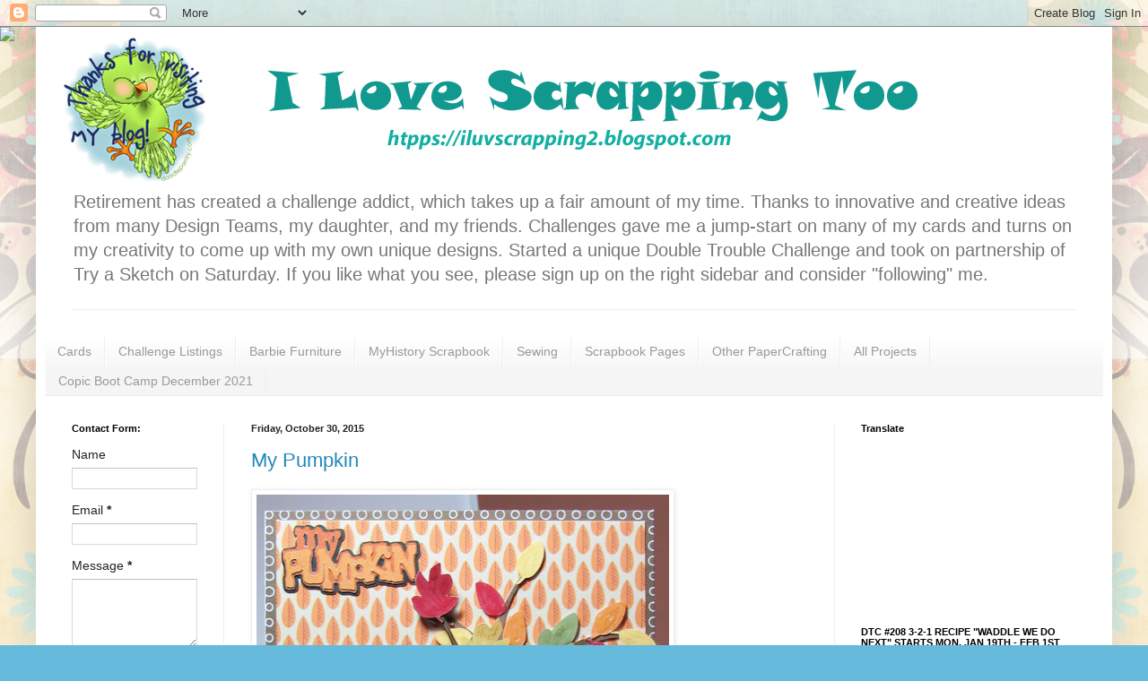

--- FILE ---
content_type: text/html; charset=UTF-8
request_url: https://iluvscrapping2.blogspot.com/2015/10/
body_size: 40801
content:
<!DOCTYPE html>
<html class='v2' dir='ltr' lang='en'>
<head>
<link href='https://www.blogger.com/static/v1/widgets/335934321-css_bundle_v2.css' rel='stylesheet' type='text/css'/>
<meta content='width=1100' name='viewport'/>
<meta content='text/html; charset=UTF-8' http-equiv='Content-Type'/>
<meta content='blogger' name='generator'/>
<link href='https://iluvscrapping2.blogspot.com/favicon.ico' rel='icon' type='image/x-icon'/>
<link href='https://iluvscrapping2.blogspot.com/2015/10/' rel='canonical'/>
<link rel="alternate" type="application/atom+xml" title="I Luv Scrapping Too - Atom" href="https://iluvscrapping2.blogspot.com/feeds/posts/default" />
<link rel="alternate" type="application/rss+xml" title="I Luv Scrapping Too - RSS" href="https://iluvscrapping2.blogspot.com/feeds/posts/default?alt=rss" />
<link rel="service.post" type="application/atom+xml" title="I Luv Scrapping Too - Atom" href="https://www.blogger.com/feeds/3343294299091059155/posts/default" />
<!--Can't find substitution for tag [blog.ieCssRetrofitLinks]-->
<meta content='https://iluvscrapping2.blogspot.com/2015/10/' property='og:url'/>
<meta content='I Luv Scrapping Too' property='og:title'/>
<meta content='Retirement has created a challenge addict, which takes up a fair amount of my time.  Thanks to innovative and creative ideas from many Design Teams, my daughter, and my friends.  Challenges gave me a jump-start on many of my cards and turns on my creativity to come up with my own unique designs.  Started a unique Double Trouble Challenge and took on partnership of Try a Sketch on Saturday.  If you like what you see, please sign up on the right sidebar and consider &quot;following&quot; me. ' property='og:description'/>
<title>I Luv Scrapping Too: October 2015</title>
<style id='page-skin-1' type='text/css'><!--
/*
-----------------------------------------------
Blogger Template Style
Name:     Simple
Designer: Blogger
URL:      www.blogger.com
----------------------------------------------- */
/* Content
----------------------------------------------- */
body {
font: normal normal 14px Arial, Tahoma, Helvetica, FreeSans, sans-serif;
color: #222222;
background: #66bbdd none repeat scroll top left;
padding: 0 40px 40px 40px;
}
html body .region-inner {
min-width: 0;
max-width: 100%;
width: auto;
}
h2 {
font-size: 22px;
}
a:link {
text-decoration:none;
color: #2288bb;
}
a:visited {
text-decoration:none;
color: #2288bb;
}
a:hover {
text-decoration:underline;
color: #2288bb;
}
.body-fauxcolumn-outer .fauxcolumn-inner {
background: transparent url(https://resources.blogblog.com/blogblog/data/1kt/simple/body_gradient_tile_light.png) repeat scroll top left;
_background-image: none;
}
.body-fauxcolumn-outer .cap-top {
position: absolute;
z-index: 1;
height: 400px;
width: 100%;
}
.body-fauxcolumn-outer .cap-top .cap-left {
width: 100%;
background: transparent url(https://resources.blogblog.com/blogblog/data/1kt/simple/gradients_light.png) repeat-x scroll top left;
_background-image: none;
}
.content-outer {
-moz-box-shadow: 0 0 40px rgba(0, 0, 0, .15);
-webkit-box-shadow: 0 0 5px rgba(0, 0, 0, .15);
-goog-ms-box-shadow: 0 0 10px #333333;
box-shadow: 0 0 40px rgba(0, 0, 0, .15);
margin-bottom: 1px;
}
.content-inner {
padding: 10px 10px;
}
.content-inner {
background-color: #ffffff;
}
/* Header
----------------------------------------------- */
.header-outer {
background: transparent none repeat-x scroll 0 -400px;
_background-image: none;
}
.Header h1 {
font: normal normal 60px Arial, Tahoma, Helvetica, FreeSans, sans-serif;
color: #2aaadd;
text-shadow: -1px -1px 1px rgba(0, 0, 0, .2);
}
.Header h1 a {
color: #2aaadd;
}
.Header .description {
font-size: 140%;
color: #777777;
}
.header-inner .Header .titlewrapper {
padding: 22px 30px;
}
.header-inner .Header .descriptionwrapper {
padding: 0 30px;
}
/* Tabs
----------------------------------------------- */
.tabs-inner .section:first-child {
border-top: 1px solid #eeeeee;
}
.tabs-inner .section:first-child ul {
margin-top: -1px;
border-top: 1px solid #eeeeee;
border-left: 0 solid #eeeeee;
border-right: 0 solid #eeeeee;
}
.tabs-inner .widget ul {
background: #f5f5f5 url(https://resources.blogblog.com/blogblog/data/1kt/simple/gradients_light.png) repeat-x scroll 0 -800px;
_background-image: none;
border-bottom: 1px solid #eeeeee;
margin-top: 0;
margin-left: -30px;
margin-right: -30px;
}
.tabs-inner .widget li a {
display: inline-block;
padding: .6em 1em;
font: normal normal 14px Arial, Tahoma, Helvetica, FreeSans, sans-serif;
color: #999999;
border-left: 1px solid #ffffff;
border-right: 1px solid #eeeeee;
}
.tabs-inner .widget li:first-child a {
border-left: none;
}
.tabs-inner .widget li.selected a, .tabs-inner .widget li a:hover {
color: #000000;
background-color: #eeeeee;
text-decoration: none;
}
/* Columns
----------------------------------------------- */
.main-outer {
border-top: 0 solid #eeeeee;
}
.fauxcolumn-left-outer .fauxcolumn-inner {
border-right: 1px solid #eeeeee;
}
.fauxcolumn-right-outer .fauxcolumn-inner {
border-left: 1px solid #eeeeee;
}
/* Headings
----------------------------------------------- */
div.widget > h2,
div.widget h2.title {
margin: 0 0 1em 0;
font: normal bold 11px Arial, Tahoma, Helvetica, FreeSans, sans-serif;
color: #000000;
}
/* Widgets
----------------------------------------------- */
.widget .zippy {
color: #999999;
text-shadow: 2px 2px 1px rgba(0, 0, 0, .1);
}
.widget .popular-posts ul {
list-style: none;
}
/* Posts
----------------------------------------------- */
h2.date-header {
font: normal bold 11px Arial, Tahoma, Helvetica, FreeSans, sans-serif;
}
.date-header span {
background-color: transparent;
color: #222222;
padding: inherit;
letter-spacing: inherit;
margin: inherit;
}
.main-inner {
padding-top: 30px;
padding-bottom: 30px;
}
.main-inner .column-center-inner {
padding: 0 15px;
}
.main-inner .column-center-inner .section {
margin: 0 15px;
}
.post {
margin: 0 0 25px 0;
}
h3.post-title, .comments h4 {
font: normal normal 22px Arial, Tahoma, Helvetica, FreeSans, sans-serif;
margin: .75em 0 0;
}
.post-body {
font-size: 110%;
line-height: 1.4;
position: relative;
}
.post-body img, .post-body .tr-caption-container, .Profile img, .Image img,
.BlogList .item-thumbnail img {
padding: 2px;
background: #ffffff;
border: 1px solid #eeeeee;
-moz-box-shadow: 1px 1px 5px rgba(0, 0, 0, .1);
-webkit-box-shadow: 1px 1px 5px rgba(0, 0, 0, .1);
box-shadow: 1px 1px 5px rgba(0, 0, 0, .1);
}
.post-body img, .post-body .tr-caption-container {
padding: 5px;
}
.post-body .tr-caption-container {
color: #222222;
}
.post-body .tr-caption-container img {
padding: 0;
background: transparent;
border: none;
-moz-box-shadow: 0 0 0 rgba(0, 0, 0, .1);
-webkit-box-shadow: 0 0 0 rgba(0, 0, 0, .1);
box-shadow: 0 0 0 rgba(0, 0, 0, .1);
}
.post-header {
margin: 0 0 1.5em;
line-height: 1.6;
font-size: 90%;
}
.post-footer {
margin: 20px -2px 0;
padding: 5px 10px;
color: #666666;
background-color: #f9f9f9;
border-bottom: 1px solid #eeeeee;
line-height: 1.6;
font-size: 90%;
}
#comments .comment-author {
padding-top: 1.5em;
border-top: 1px solid #eeeeee;
background-position: 0 1.5em;
}
#comments .comment-author:first-child {
padding-top: 0;
border-top: none;
}
.avatar-image-container {
margin: .2em 0 0;
}
#comments .avatar-image-container img {
border: 1px solid #eeeeee;
}
/* Comments
----------------------------------------------- */
.comments .comments-content .icon.blog-author {
background-repeat: no-repeat;
background-image: url([data-uri]);
}
.comments .comments-content .loadmore a {
border-top: 1px solid #999999;
border-bottom: 1px solid #999999;
}
.comments .comment-thread.inline-thread {
background-color: #f9f9f9;
}
.comments .continue {
border-top: 2px solid #999999;
}
/* Accents
---------------------------------------------- */
.section-columns td.columns-cell {
border-left: 1px solid #eeeeee;
}
.blog-pager {
background: transparent none no-repeat scroll top center;
}
.blog-pager-older-link, .home-link,
.blog-pager-newer-link {
background-color: #ffffff;
padding: 5px;
}
.footer-outer {
border-top: 0 dashed #bbbbbb;
}
/* Mobile
----------------------------------------------- */
body.mobile  {
background-size: auto;
}
.mobile .body-fauxcolumn-outer {
background: transparent none repeat scroll top left;
}
.mobile .body-fauxcolumn-outer .cap-top {
background-size: 100% auto;
}
.mobile .content-outer {
-webkit-box-shadow: 0 0 3px rgba(0, 0, 0, .15);
box-shadow: 0 0 3px rgba(0, 0, 0, .15);
}
.mobile .tabs-inner .widget ul {
margin-left: 0;
margin-right: 0;
}
.mobile .post {
margin: 0;
}
.mobile .main-inner .column-center-inner .section {
margin: 0;
}
.mobile .date-header span {
padding: 0.1em 10px;
margin: 0 -10px;
}
.mobile h3.post-title {
margin: 0;
}
.mobile .blog-pager {
background: transparent none no-repeat scroll top center;
}
.mobile .footer-outer {
border-top: none;
}
.mobile .main-inner, .mobile .footer-inner {
background-color: #ffffff;
}
.mobile-index-contents {
color: #222222;
}
.mobile-link-button {
background-color: #2288bb;
}
.mobile-link-button a:link, .mobile-link-button a:visited {
color: #ffffff;
}
.mobile .tabs-inner .section:first-child {
border-top: none;
}
.mobile .tabs-inner .PageList .widget-content {
background-color: #eeeeee;
color: #000000;
border-top: 1px solid #eeeeee;
border-bottom: 1px solid #eeeeee;
}
.mobile .tabs-inner .PageList .widget-content .pagelist-arrow {
border-left: 1px solid #eeeeee;
}

--></style>
<style id='template-skin-1' type='text/css'><!--
body {
min-width: 1200px;
}
.content-outer, .content-fauxcolumn-outer, .region-inner {
min-width: 1200px;
max-width: 1200px;
_width: 1200px;
}
.main-inner .columns {
padding-left: 200px;
padding-right: 300px;
}
.main-inner .fauxcolumn-center-outer {
left: 200px;
right: 300px;
/* IE6 does not respect left and right together */
_width: expression(this.parentNode.offsetWidth -
parseInt("200px") -
parseInt("300px") + 'px');
}
.main-inner .fauxcolumn-left-outer {
width: 200px;
}
.main-inner .fauxcolumn-right-outer {
width: 300px;
}
.main-inner .column-left-outer {
width: 200px;
right: 100%;
margin-left: -200px;
}
.main-inner .column-right-outer {
width: 300px;
margin-right: -300px;
}
#layout {
min-width: 0;
}
#layout .content-outer {
min-width: 0;
width: 800px;
}
#layout .region-inner {
min-width: 0;
width: auto;
}
body#layout div.add_widget {
padding: 8px;
}
body#layout div.add_widget a {
margin-left: 32px;
}
--></style>
<link href='https://www.blogger.com/dyn-css/authorization.css?targetBlogID=3343294299091059155&amp;zx=8c58d561-5f1d-4b6f-a7c3-02f170097773' media='none' onload='if(media!=&#39;all&#39;)media=&#39;all&#39;' rel='stylesheet'/><noscript><link href='https://www.blogger.com/dyn-css/authorization.css?targetBlogID=3343294299091059155&amp;zx=8c58d561-5f1d-4b6f-a7c3-02f170097773' rel='stylesheet'/></noscript>
<meta name='google-adsense-platform-account' content='ca-host-pub-1556223355139109'/>
<meta name='google-adsense-platform-domain' content='blogspot.com'/>

</head>
<body class='loading variant-pale'>
<div class='navbar section' id='navbar' name='Navbar'><div class='widget Navbar' data-version='1' id='Navbar1'><script type="text/javascript">
    function setAttributeOnload(object, attribute, val) {
      if(window.addEventListener) {
        window.addEventListener('load',
          function(){ object[attribute] = val; }, false);
      } else {
        window.attachEvent('onload', function(){ object[attribute] = val; });
      }
    }
  </script>
<div id="navbar-iframe-container"></div>
<script type="text/javascript" src="https://apis.google.com/js/platform.js"></script>
<script type="text/javascript">
      gapi.load("gapi.iframes:gapi.iframes.style.bubble", function() {
        if (gapi.iframes && gapi.iframes.getContext) {
          gapi.iframes.getContext().openChild({
              url: 'https://www.blogger.com/navbar/3343294299091059155?origin\x3dhttps://iluvscrapping2.blogspot.com',
              where: document.getElementById("navbar-iframe-container"),
              id: "navbar-iframe"
          });
        }
      });
    </script><script type="text/javascript">
(function() {
var script = document.createElement('script');
script.type = 'text/javascript';
script.src = '//pagead2.googlesyndication.com/pagead/js/google_top_exp.js';
var head = document.getElementsByTagName('head')[0];
if (head) {
head.appendChild(script);
}})();
</script>
</div></div>
<div class='body-fauxcolumns'>
<div class='fauxcolumn-outer body-fauxcolumn-outer'>
<div class='cap-top'>
<div class='cap-left'></div>
<div class='cap-right'></div>
</div>
<div class='fauxborder-left'>
<div class='fauxborder-right'></div>
<div class='fauxcolumn-inner'>
</div>
</div>
<div class='cap-bottom'>
<div class='cap-left'></div>
<div class='cap-right'></div>
</div>
</div>
</div>
<div class='content'>
<div class='content-fauxcolumns'>
<div class='fauxcolumn-outer content-fauxcolumn-outer'>
<div class='cap-top'>
<div class='cap-left'></div>
<div class='cap-right'></div>
</div>
<div class='fauxborder-left'>
<div class='fauxborder-right'></div>
<div class='fauxcolumn-inner'>
</div>
</div>
<div class='cap-bottom'>
<div class='cap-left'></div>
<div class='cap-right'></div>
</div>
</div>
</div>
<div class='content-outer'>
<div class='content-cap-top cap-top'>
<div class='cap-left'></div>
<div class='cap-right'></div>
</div>
<div class='fauxborder-left content-fauxborder-left'>
<div class='fauxborder-right content-fauxborder-right'></div>
<div class='content-inner'>
<header>
<div class='header-outer'>
<div class='header-cap-top cap-top'>
<div class='cap-left'></div>
<div class='cap-right'></div>
</div>
<div class='fauxborder-left header-fauxborder-left'>
<div class='fauxborder-right header-fauxborder-right'></div>
<div class='region-inner header-inner'>
<div class='header section' id='header' name='Header'><div class='widget Header' data-version='1' id='Header1'>
<div id='header-inner'>
<a href='https://iluvscrapping2.blogspot.com/' style='display: block'>
<img alt='I Luv Scrapping Too' height='162px; ' id='Header1_headerimg' src='https://blogger.googleusercontent.com/img/a/AVvXsEi1Yq_LJD2TF-Fc50Rvtjwra5KssSGcAIAsJPe0tPZrAUP_3-XAv94c_BPI15PQ72K7t_FabJGqME8oo0kZV1Xm7eyujTqIKINrYyC9f6mHz39sCjcqPqbiXexSyZh3ROIxstmitJQshE3AeSznhFKB5TlkD0Z0kj1JJRvlP_5AyppCGPHtrNmHIk7Pzg=s1080' style='display: block' width='1080px; '/>
</a>
<div class='descriptionwrapper'>
<p class='description'><span>Retirement has created a challenge addict, which takes up a fair amount of my time.  Thanks to innovative and creative ideas from many Design Teams, my daughter, and my friends.  Challenges gave me a jump-start on many of my cards and turns on my creativity to come up with my own unique designs.  Started a unique Double Trouble Challenge and took on partnership of Try a Sketch on Saturday.  If you like what you see, please sign up on the right sidebar and consider "following" me. </span></p>
</div>
</div>
</div></div>
</div>
</div>
<div class='header-cap-bottom cap-bottom'>
<div class='cap-left'></div>
<div class='cap-right'></div>
</div>
</div>
</header>
<div class='tabs-outer'>
<div class='tabs-cap-top cap-top'>
<div class='cap-left'></div>
<div class='cap-right'></div>
</div>
<div class='fauxborder-left tabs-fauxborder-left'>
<div class='fauxborder-right tabs-fauxborder-right'></div>
<div class='region-inner tabs-inner'>
<div class='tabs no-items section' id='crosscol' name='Cross-Column'></div>
<div class='tabs section' id='crosscol-overflow' name='Cross-Column 2'><div class='widget PageList' data-version='1' id='PageList1'>
<div class='widget-content'>
<ul>
<li>
<a href='http://iluvscrapping2.blogspot.com/search/label/Cards'>Cards</a>
</li>
<li>
<a href='http://iluvscrapping2.blogspot.com/search/label/Challenge%20Listings'>Challenge Listings</a>
</li>
<li>
<a href='http://iluvscrapping2.blogspot.com/search/label/Barbie%20Furniture'>Barbie Furniture</a>
</li>
<li>
<a href='http://iluvscrapping2.blogspot.com/search/label/MyHistory%20Scrapbook'>MyHistory Scrapbook</a>
</li>
<li>
<a href='http://iluvscrapping2.blogspot.com/search/label/Sewing'>Sewing</a>
</li>
<li>
<a href='http://iluvscrapping2.blogspot.com/search/label/Scrapbook%20Pages'>Scrapbook Pages</a>
</li>
<li>
<a href='http://Iluvscrapping2.blogspot.com/search/label/Other%20PaperCrafting'>Other PaperCrafting</a>
</li>
<li>
<a href='https://iluvscrapping2.blogspot.com/'>All Projects</a>
</li>
<li>
<a href=''>Copic Boot Camp December 2021 </a>
</li>
</ul>
<div class='clear'></div>
</div>
</div></div>
</div>
</div>
<div class='tabs-cap-bottom cap-bottom'>
<div class='cap-left'></div>
<div class='cap-right'></div>
</div>
</div>
<div class='main-outer'>
<div class='main-cap-top cap-top'>
<div class='cap-left'></div>
<div class='cap-right'></div>
</div>
<div class='fauxborder-left main-fauxborder-left'>
<div class='fauxborder-right main-fauxborder-right'></div>
<div class='region-inner main-inner'>
<div class='columns fauxcolumns'>
<div class='fauxcolumn-outer fauxcolumn-center-outer'>
<div class='cap-top'>
<div class='cap-left'></div>
<div class='cap-right'></div>
</div>
<div class='fauxborder-left'>
<div class='fauxborder-right'></div>
<div class='fauxcolumn-inner'>
</div>
</div>
<div class='cap-bottom'>
<div class='cap-left'></div>
<div class='cap-right'></div>
</div>
</div>
<div class='fauxcolumn-outer fauxcolumn-left-outer'>
<div class='cap-top'>
<div class='cap-left'></div>
<div class='cap-right'></div>
</div>
<div class='fauxborder-left'>
<div class='fauxborder-right'></div>
<div class='fauxcolumn-inner'>
</div>
</div>
<div class='cap-bottom'>
<div class='cap-left'></div>
<div class='cap-right'></div>
</div>
</div>
<div class='fauxcolumn-outer fauxcolumn-right-outer'>
<div class='cap-top'>
<div class='cap-left'></div>
<div class='cap-right'></div>
</div>
<div class='fauxborder-left'>
<div class='fauxborder-right'></div>
<div class='fauxcolumn-inner'>
</div>
</div>
<div class='cap-bottom'>
<div class='cap-left'></div>
<div class='cap-right'></div>
</div>
</div>
<!-- corrects IE6 width calculation -->
<div class='columns-inner'>
<div class='column-center-outer'>
<div class='column-center-inner'>
<div class='main section' id='main' name='Main'><div class='widget Blog' data-version='1' id='Blog1'>
<div class='blog-posts hfeed'>

          <div class="date-outer">
        
<h2 class='date-header'><span>Friday, October 30, 2015</span></h2>

          <div class="date-posts">
        
<div class='post-outer'>
<div class='post hentry uncustomized-post-template' itemprop='blogPost' itemscope='itemscope' itemtype='http://schema.org/BlogPosting'>
<meta content='https://blogger.googleusercontent.com/img/b/R29vZ2xl/AVvXsEijfbMlBnIgJ7M9FMooUUpNhcdXwG1gqf1ctn59ztGqIWN9LUO75W1RD0dmqsgALGCt2aXAoBtaPG87iHjH3kGriFHFDIjouiiSd1XlySYdfyvT1JYtSG51jKbQaL4udMSPcmnAgDjPc4pA/s640/IMG_0038.JPG' itemprop='image_url'/>
<meta content='3343294299091059155' itemprop='blogId'/>
<meta content='3470075753609257446' itemprop='postId'/>
<a name='3470075753609257446'></a>
<h3 class='post-title entry-title' itemprop='name'>
<a href='https://iluvscrapping2.blogspot.com/2015/10/my-pumpkin.html'>My Pumpkin </a>
</h3>
<div class='post-header'>
<div class='post-header-line-1'></div>
</div>
<div class='post-body entry-content' id='post-body-3470075753609257446' itemprop='description articleBody'>
<div class="separator" style="clear: both; text-align: justify;">
<a href="https://blogger.googleusercontent.com/img/b/R29vZ2xl/AVvXsEijfbMlBnIgJ7M9FMooUUpNhcdXwG1gqf1ctn59ztGqIWN9LUO75W1RD0dmqsgALGCt2aXAoBtaPG87iHjH3kGriFHFDIjouiiSd1XlySYdfyvT1JYtSG51jKbQaL4udMSPcmnAgDjPc4pA/s1600/IMG_0038.JPG" imageanchor="1" style="clear: left; display: inline !important; margin-bottom: 1em; margin-right: 1em; text-align: center;"><img border="0" height="640" src="https://blogger.googleusercontent.com/img/b/R29vZ2xl/AVvXsEijfbMlBnIgJ7M9FMooUUpNhcdXwG1gqf1ctn59ztGqIWN9LUO75W1RD0dmqsgALGCt2aXAoBtaPG87iHjH3kGriFHFDIjouiiSd1XlySYdfyvT1JYtSG51jKbQaL4udMSPcmnAgDjPc4pA/s640/IMG_0038.JPG" width="460" /></a></div>
<div class="separator" style="clear: both; text-align: justify;">
<br /></div>
<div class="separator" style="clear: both; text-align: justify;">
This is a card made for the Freebie Progressive Challenge, donated by <a href="http://gerdasteinerdesigns.com/" target="_blank"><b>Gerda Steiner Designs</b></a>, for the October Challenge at <b><a href="http://donated%20by%20gerda%20steiner%20designs/" target="_blank">The Outlawz Challenges</a>. &nbsp;</b>First I colored the image with ShinHan alcohol based pens so that I could select an appropriate background paper...I selected a design sheet from the Pathfinding PaperPak which made it appear as falling leaves. &nbsp;Used Cricut to cut a tree, but it appeared too small; thus cut another one larger and decided to use both. &nbsp;Cut many colorful leaves and placed on both trees. &nbsp;Popped up the one in the foreground with 3D foam tape making it appear more dimensional. &nbsp;With a thin 3D Foam Tape, I popped up the image between the trees to make it appear as child is walking between the colorful trees on a path of fallen leaves with a cart of pumpkins. &nbsp;Added a cricut cut puppy and popped up with 3D foam tape for a third dimension. &nbsp;The sentiment was also a Cricut cut and adhered directly to the background and added Wink of Stella. Chose the chocolate design cardstock from Paper Fundamental for the back panel. &nbsp;Added liquid glass to the tree trunks, leaves and pumpkins to bring out some texture. &nbsp;</div>
<div style="text-align: justify;">
<div class="separator" style="clear: both; text-align: center;">
<br /></div>
<div class="separator" style="clear: both; text-align: center;">
The inside of the card was personalized for the proud owner of this card</div>
<div class="separator" style="clear: both; text-align: center;">
<a href="https://blogger.googleusercontent.com/img/b/R29vZ2xl/AVvXsEg1FPYqhT0g6PlKmfoPtSeyKbHqr_JrH-cN7fmUT5TBBVD8Lzo3W6cpLQCz0Telf2vU-LKyk7aXEjn8B8iWFg6OdFStangYz7dfIOT6WEbHQ_8r6Lt4f6LSfeKu2evEppqHW52vJ165n_-P/s1600/IMG_0043.JPG" imageanchor="1" style="clear: left; float: left; margin-bottom: 1em; margin-right: 1em;"><img border="0" height="400" src="https://blogger.googleusercontent.com/img/b/R29vZ2xl/AVvXsEg1FPYqhT0g6PlKmfoPtSeyKbHqr_JrH-cN7fmUT5TBBVD8Lzo3W6cpLQCz0Telf2vU-LKyk7aXEjn8B8iWFg6OdFStangYz7dfIOT6WEbHQ_8r6Lt4f6LSfeKu2evEppqHW52vJ165n_-P/s400/IMG_0043.JPG" width="296" /></a></div>
<div class="separator" style="clear: both; text-align: center;">
<br /></div>
<b><u>Also submitted to</u></b>:<br />
<br />
<a href="http://thesisterhoodofcrafters.blogspot.com/" target="_blank">The Sisterhood of Crafters</a><br />
Wednesday, October 28, 2015<br />
"Fall is in the Air" <br />
<br />
<b><a href="http://dianamlarson.blogspot.com/2015/10/dlart-thankful-thursday-october-linky.html" target="_blank">DL.Art</a></b><br />
October Linky Challenge - Random Draw<br />
"Anything Goes" <br />
<br />
<div style="text-align: start;">
<u><span style="font-family: inherit;"><b><a href="http://inkspirationalchallenges.blogspot.com/" target="_blank">Inkspirational</a></b></span></u></div>
<div style="text-align: start;">
Saturday, October 24, 2015</div>
<div style="text-align: start;">
Challenge #94 - Cute Halloween</div>
<div style="text-align: start;">
A seasonal theme of &nbsp;'cute Halloween', with the option of pumpkins or owls for those who don't do Halloween cards.</div>
<br />
<br />
<b><u>All CTMH Products Unless Otherwise Specified</u></b>:<br />
Design Paper and Cardstock<br />
&nbsp; &nbsp; &nbsp;Pathfinding PaperPak<br />
&nbsp; &nbsp; &nbsp;Paper Fundamentals - Basics "Chocolate"<br />
&nbsp; &nbsp; &nbsp;Cardstock: &nbsp;Ruby, Canary, Goldrush, Olive and Chocolate<br />
Digital Image<br />
&nbsp; &nbsp; &nbsp;Gerda Steiner Designs - Girl pulling Cart with Pumpkins<br />
Cricut Cartridges - Design Space<br />
&nbsp; &nbsp; &nbsp;Tree "Cindy Loo"<br />
&nbsp; &nbsp; &nbsp;Leaves "Disney Pooh &amp; Friends"<br />
&nbsp; &nbsp; &nbsp;Puppy "Paper Pups"<br />
&nbsp; &nbsp; &nbsp;Sentiment "Minnie Monsters"<br />
Pens &amp; Inks<br />
&nbsp; &nbsp; &nbsp;ShinHan Alcohol-Base Pens, Variety of Colors<br />
Embellishments<br />
&nbsp; &nbsp; &nbsp;3D Thin and Regular Foam Tape<br />
&nbsp; &nbsp; &nbsp;Liquid Glass<br />
&nbsp; &nbsp; &nbsp;Zig "Wink of Stella" Clear<br />
<br />
&nbsp; &nbsp; &nbsp;</div>
<div style='clear: both;'></div>
</div>
<div class='post-footer'>
<div class='post-footer-line post-footer-line-1'>
<span class='post-author vcard'>
Posted by
<span class='fn' itemprop='author' itemscope='itemscope' itemtype='http://schema.org/Person'>
<meta content='https://www.blogger.com/profile/14782404111349358064' itemprop='url'/>
<a class='g-profile' href='https://www.blogger.com/profile/14782404111349358064' rel='author' title='author profile'>
<span itemprop='name'>Suzanne Reynolds </span>
</a>
</span>
</span>
<span class='post-timestamp'>
at
<meta content='https://iluvscrapping2.blogspot.com/2015/10/my-pumpkin.html' itemprop='url'/>
<a class='timestamp-link' href='https://iluvscrapping2.blogspot.com/2015/10/my-pumpkin.html' rel='bookmark' title='permanent link'><abbr class='published' itemprop='datePublished' title='2015-10-30T23:45:00-07:00'>11:45&#8239;PM</abbr></a>
</span>
<span class='post-comment-link'>
<a class='comment-link' href='https://www.blogger.com/comment/fullpage/post/3343294299091059155/3470075753609257446' onclick='javascript:window.open(this.href, "bloggerPopup", "toolbar=0,location=0,statusbar=1,menubar=0,scrollbars=yes,width=640,height=500"); return false;'>
4 comments:
  </a>
</span>
<span class='post-icons'>
<span class='item-control blog-admin pid-1677780439'>
<a href='https://www.blogger.com/post-edit.g?blogID=3343294299091059155&postID=3470075753609257446&from=pencil' title='Edit Post'>
<img alt='' class='icon-action' height='18' src='https://resources.blogblog.com/img/icon18_edit_allbkg.gif' width='18'/>
</a>
</span>
</span>
<div class='post-share-buttons goog-inline-block'>
<a class='goog-inline-block share-button sb-email' href='https://www.blogger.com/share-post.g?blogID=3343294299091059155&postID=3470075753609257446&target=email' target='_blank' title='Email This'><span class='share-button-link-text'>Email This</span></a><a class='goog-inline-block share-button sb-blog' href='https://www.blogger.com/share-post.g?blogID=3343294299091059155&postID=3470075753609257446&target=blog' onclick='window.open(this.href, "_blank", "height=270,width=475"); return false;' target='_blank' title='BlogThis!'><span class='share-button-link-text'>BlogThis!</span></a><a class='goog-inline-block share-button sb-twitter' href='https://www.blogger.com/share-post.g?blogID=3343294299091059155&postID=3470075753609257446&target=twitter' target='_blank' title='Share to X'><span class='share-button-link-text'>Share to X</span></a><a class='goog-inline-block share-button sb-facebook' href='https://www.blogger.com/share-post.g?blogID=3343294299091059155&postID=3470075753609257446&target=facebook' onclick='window.open(this.href, "_blank", "height=430,width=640"); return false;' target='_blank' title='Share to Facebook'><span class='share-button-link-text'>Share to Facebook</span></a><a class='goog-inline-block share-button sb-pinterest' href='https://www.blogger.com/share-post.g?blogID=3343294299091059155&postID=3470075753609257446&target=pinterest' target='_blank' title='Share to Pinterest'><span class='share-button-link-text'>Share to Pinterest</span></a>
</div>
</div>
<div class='post-footer-line post-footer-line-2'>
<span class='post-labels'>
Labels:
<a href='https://iluvscrapping2.blogspot.com/search/label/Cards' rel='tag'>Cards</a>
</span>
</div>
<div class='post-footer-line post-footer-line-3'>
<span class='post-location'>
</span>
</div>
</div>
</div>
</div>

          </div></div>
        

          <div class="date-outer">
        
<h2 class='date-header'><span>Thursday, October 29, 2015</span></h2>

          <div class="date-posts">
        
<div class='post-outer'>
<div class='post hentry uncustomized-post-template' itemprop='blogPost' itemscope='itemscope' itemtype='http://schema.org/BlogPosting'>
<meta content='https://blogger.googleusercontent.com/img/b/R29vZ2xl/AVvXsEg3_biaosODskaXbYcS7P4NbcslMZsuHWTshGLDhTqbDFoyrb-ib3w7Z_8nP5Rp4fxQMsi_8xKqYo5HJDEM9RJgm4NiQhbKS9mfE5oW29p9avssVWUuvw1hMALh-A_QSFY628YnQerVSEs_/s640/IMG_0031.JPG' itemprop='image_url'/>
<meta content='3343294299091059155' itemprop='blogId'/>
<meta content='8410512029967498423' itemprop='postId'/>
<a name='8410512029967498423'></a>
<h3 class='post-title entry-title' itemprop='name'>
<a href='https://iluvscrapping2.blogspot.com/2015/10/a-little-batty.html'>A Little Batty</a>
</h3>
<div class='post-header'>
<div class='post-header-line-1'></div>
</div>
<div class='post-body entry-content' id='post-body-8410512029967498423' itemprop='description articleBody'>
<div class="separator" style="clear: both; text-align: center;">
</div>
<div class="separator" style="clear: both; text-align: justify;">
The Colors on this card were from&nbsp;<b><a href="http://colormyheartcolordare.blogspot.com/" target="_blank">ColorMyHeart Color Dare #165</a></b>, combined with a new challenge that caught my interest because it was a Cricut Cut and CTMH Challenge called&nbsp;<b><a href="http://heather-bittenbythebug2.blogspot.com/" target="_blank">Bitten By The Bug2</a></b>&nbsp;and the challenge was for a Halloween card to include a bat. &nbsp;Click on either of these Blogs to see the Design Teams inspirations and many other cards submitted for these challenges. &nbsp;</div>
<div class="separator" style="clear: both; text-align: justify;">
<br /></div>
<div class="separator" style="clear: both; text-align: justify;">
<a href="https://blogger.googleusercontent.com/img/b/R29vZ2xl/AVvXsEg3_biaosODskaXbYcS7P4NbcslMZsuHWTshGLDhTqbDFoyrb-ib3w7Z_8nP5Rp4fxQMsi_8xKqYo5HJDEM9RJgm4NiQhbKS9mfE5oW29p9avssVWUuvw1hMALh-A_QSFY628YnQerVSEs_/s1600/IMG_0031.JPG" imageanchor="1" style="clear: left; margin-bottom: 1em; margin-right: 1em;"><img border="0" height="640" src="https://blogger.googleusercontent.com/img/b/R29vZ2xl/AVvXsEg3_biaosODskaXbYcS7P4NbcslMZsuHWTshGLDhTqbDFoyrb-ib3w7Z_8nP5Rp4fxQMsi_8xKqYo5HJDEM9RJgm4NiQhbKS9mfE5oW29p9avssVWUuvw1hMALh-A_QSFY628YnQerVSEs_/s640/IMG_0031.JPG" width="468" /></a></div>
<div class="separator" style="clear: both; text-align: justify;">
<br /></div>
<div class="separator" style="clear: both; text-align: justify;">
I started out with the Spider Web Card and Abigail from <b><a href="http://papersweeties.com/" target="_blank">Paper Sweeties</a></b>, and then pulled in other Halloween Elements to complete the card. &nbsp;I selected the Paper Fundamentals Basics "Whisper" for the background because it reminded me of small webs. It wasn't until then that it struck me to make this into a shaker card, using some plastic sequins bats I had just purchased from Michaels. However, when I went into ColorMyHeart this morning to check to see if they had posted winners I saw <b><a href="http://scrappyhorses.blogspot.com/2015/10/oooh-scarey-tuesday-tutorial.html" target="_blank">ScrappyHorses</a></b> (Katrina's) card which I may have sub-consciously scrap-lifted her shaker card. Also my daughter during the crop this past weekend did a spider web card too, but not a shaker. So, I was destined to use this spider web card. &nbsp;&nbsp;</div>
<div class="separator" style="clear: both; text-align: justify;">
<br /></div>
<div class="separator" style="clear: both; text-align: justify;">
Added "Wink of Stella" Clear on Abigail's Witch Costume and Cauldron and added liquid glass to the contents of the cauldron to pull in shine and bubbles of the boiling pot. &nbsp;</div>
<div class="separator" style="clear: both; text-align: justify;">
<br /></div>
<div class="separator" style="clear: both; text-align: center;">
</div>
<div style="text-align: justify;">
<img height="192" src="https://scontent-ord1-1.xx.fbcdn.net/hphotos-xap1/v/t1.0-9/12079337_10153338561159440_2314011083066136277_n.jpg?oh=de49b0c21884223c4365effb1b019e5a&amp;oe=56D10C35" width="200" />&nbsp;<a href="https://blogger.googleusercontent.com/img/b/R29vZ2xl/AVvXsEiqZopncRgDpRywYO8h_P-5atd1Q4L85PaE1VY0KmxWoa1wFntZvUK3eBuoILQryiAVLjhqeNnXSKJOw6mwoOQ0zeCMWSaXRr8zC2mTsECgaJC5MSE-G_3Py1dWDuw2Jx5MjYtMOLaK-6EN/s1600/Color+Dare+Diamond+Winner.jpg" imageanchor="1" style="margin-left: 1em; margin-right: 1em; text-align: center;"><img border="0" height="200" src="https://blogger.googleusercontent.com/img/b/R29vZ2xl/AVvXsEiqZopncRgDpRywYO8h_P-5atd1Q4L85PaE1VY0KmxWoa1wFntZvUK3eBuoILQryiAVLjhqeNnXSKJOw6mwoOQ0zeCMWSaXRr8zC2mTsECgaJC5MSE-G_3Py1dWDuw2Jx5MjYtMOLaK-6EN/s200/Color+Dare+Diamond+Winner.jpg" width="200" /></a><br />
<div class="separator" style="clear: both; text-align: center;">
<br /></div>
</div>
<h4 style="background-color: white; color: #666666; font-stretch: normal; margin: 0.75em 0px 0px; position: relative;">
<span style="font-family: inherit;">BittenByTheBug2 - Going Batty Challenge</span><span style="font-family: &quot;syncopate&quot;; font-size: 24px; font-weight: normal;">: </span><span style="font-family: &quot;cantarell&quot;; font-size: medium; font-weight: normal; line-height: 1.4; text-align: justify;">S</span><span style="line-height: 1.4; text-align: justify;"><span style="font-family: inherit;"><span style="font-weight: normal;">omething easy, peasy for this week...chose to have a BAT on card or project. &nbsp;Halloween projects are so much fun with all the cute images...can't wait to see what you come up with! &nbsp;Click </span><a href="http://heather-bittenbythebug2.blogspot.com/2015/10/going-batty-challenge.html" target="_blank">here</a><span style="font-weight: normal;">&nbsp;to view what the design sisters have come up with...awesomeness for sure. Now, don't let the little ghosts or goblins get you!</span></span></span></h4>
<div>
<img alt="I WON" src="https://lh3.googleusercontent.com/blogger_img_proxy/AEn0k_se0FAyrpZDvC8zno1xO-ZYSaDXByQxlxfYXfnJK9XNP_e0u770KUw3-zFFdosrsfzbUKJeby_TrARBOXDcLtYbzUi9Ts_oC803gMm4XMaF64a4gx64fLqRJk0Cg_ORDIdUqdsq-h9BNVVNI190fVDwtS97fwqpNYi9Lg=s0-d"><br />
<br />
<b style="line-height: 22.4px; text-align: justify;"><u>This Card was also submitted to the following Challenges</u>: &nbsp;- </b><span style="line-height: 22.4px; text-align: justify;">There is still time on these challenges to submit your card. &nbsp;Click on any of the Challenges below, and it will take you to the Design Team inspirations and the many cards submitted. &nbsp;</span><br />
<div>
<span style="line-height: 22.4px; text-align: justify;"><br /></span></div>
<div style="text-align: justify;">
<div style="text-align: start;">
<b><a href="http://heart2heartchallenges.blogspot.ca/" target="_blank">Heart2Heart Challenges</a></b></div>
<div style="text-align: start;">
Monday, October 26, 2015</div>
<span style="font-family: inherit; line-height: 20.286px;">Boo!&nbsp;Thats right folks...BOO! Bring us your best, funniest, scariest and most frightful Halloween layouts. Don't have Halloween or frightful layouts, bring us your boo boos, your&nbsp;oops, your how did that happen! If it made you say (or think) BOO, we want to see&nbsp;your crafty version of it!</span><span style="line-height: 22.4px;"></span><br />
<br />
<b style="line-height: 22.4px;"><a href="http://diecuttindivas.blogspot.com/" target="_blank">Die Cuttin Divas</a></b><span style="line-height: 22.4px;">&nbsp;</span></div>
<div style="text-align: justify;">
Tuesday, October 27, 2015<br />
Challenge #239 - Happy Halloween&nbsp;</div>
<div style="text-align: justify;">
<br />
<b><a href="http://fantabulouscricut.blogspot.com/search/label/Challenge%20Me%20Monday" target="_blank">Fantabulous Cricut Challenge</a></b><br />
Monday, October 26, 2015 &nbsp;EOW<br />
Challenge #263 - Fright Night</div>
<u><br /></u>
<u><span style="font-family: inherit;"><b><a href="http://inkspirationalchallenges.blogspot.com/" target="_blank">Inkspirational</a></b></span></u><br />
Saturday, October 24, 2015<br />
Challenge #94 - Cute Halloween<br />
A seasonal theme of &nbsp;'cute Halloween', with the option of pumpkins or owls for those who don't do Halloween cards. <br />
<br />
<b><a href="http://outlawzchallenges.ning.com/group/saturday-paper-a-la-mode/forum/topics/paper-ala-mode-halloween-time-10-24-thru-10-30" target="_blank">The Outlawz Challenges</a></b><br />
October 24-30, 2015<br />
Paper Ala Mode - Halloween<br />
<br />
<div style="text-align: justify;">
<b><a href="http://dianamlarson.blogspot.com/2015/10/dlart-thankful-thursday-october-linky.html" target="_blank">DL.Art</a></b></div>
<div style="text-align: justify;">
October Linky Challenge - Random Draw</div>
<div style="text-align: justify;">
"Anything Goes"</div>
<br />
<b><u>Posted on Facebook:</u></b><br />
&nbsp; &nbsp; &nbsp;<a href="https://www.facebook.com/groups/477214589119108/" target="_blank">Paper Sweeties Facebook Group</a><br />
<br />
<span style="font-family: inherit;"><b><u style="line-height: 30.8px;">All CTMH Products unless otherwise specified</u><span style="line-height: 30.8px;">:</span></b></span><br />
Cricut Die-Cuts:<br />
&nbsp; &nbsp; &nbsp;Spider Web Card "CTMH Artfully Sent"<br />
&nbsp; &nbsp; &nbsp;Witch's Hat "Disney Pooh &amp; Friends"<br />
&nbsp; &nbsp; &nbsp;Bat Lil Scare "Mini Monsters"<br />
&nbsp; &nbsp; &nbsp;Sentiment A Little Batty "Mini Monsters" <br />
&nbsp; &nbsp; &nbsp;Cauldron "Mini Monsters"<br />
Stamps:<br />
&nbsp; &nbsp; &nbsp;Paper Sweeties "Abigail" <br />
Design Paper / Cardstock<br />
&nbsp; &nbsp; &nbsp;Paper Fundamentals - Basics "Whisper"<br />
&nbsp; &nbsp; &nbsp;Cardstock: &nbsp;Slate, Black, Whisper, Ruby<br />
Inks and Pens<br />
&nbsp; &nbsp; &nbsp;ShinHan Alcohol-Base Pens - Black, Ruby, Grey<br />
&nbsp; &nbsp; &nbsp;Black Ink for Stamping<br />
Embellishments:<br />
&nbsp; &nbsp; &nbsp;Black Bat Sequins - Michaels<br />
&nbsp; &nbsp; &nbsp;Red and Grey Circle Sequins from Neighbor's Stash<br />
&nbsp; &nbsp; &nbsp;Zig-Wink of Stella "Clear"<br />
<br /></div>
<div style='clear: both;'></div>
</div>
<div class='post-footer'>
<div class='post-footer-line post-footer-line-1'>
<span class='post-author vcard'>
Posted by
<span class='fn' itemprop='author' itemscope='itemscope' itemtype='http://schema.org/Person'>
<meta content='https://www.blogger.com/profile/14782404111349358064' itemprop='url'/>
<a class='g-profile' href='https://www.blogger.com/profile/14782404111349358064' rel='author' title='author profile'>
<span itemprop='name'>Suzanne Reynolds </span>
</a>
</span>
</span>
<span class='post-timestamp'>
at
<meta content='https://iluvscrapping2.blogspot.com/2015/10/a-little-batty.html' itemprop='url'/>
<a class='timestamp-link' href='https://iluvscrapping2.blogspot.com/2015/10/a-little-batty.html' rel='bookmark' title='permanent link'><abbr class='published' itemprop='datePublished' title='2015-10-29T07:41:00-07:00'>7:41&#8239;AM</abbr></a>
</span>
<span class='post-comment-link'>
<a class='comment-link' href='https://www.blogger.com/comment/fullpage/post/3343294299091059155/8410512029967498423' onclick='javascript:window.open(this.href, "bloggerPopup", "toolbar=0,location=0,statusbar=1,menubar=0,scrollbars=yes,width=640,height=500"); return false;'>
18 comments:
  </a>
</span>
<span class='post-icons'>
<span class='item-control blog-admin pid-1677780439'>
<a href='https://www.blogger.com/post-edit.g?blogID=3343294299091059155&postID=8410512029967498423&from=pencil' title='Edit Post'>
<img alt='' class='icon-action' height='18' src='https://resources.blogblog.com/img/icon18_edit_allbkg.gif' width='18'/>
</a>
</span>
</span>
<div class='post-share-buttons goog-inline-block'>
<a class='goog-inline-block share-button sb-email' href='https://www.blogger.com/share-post.g?blogID=3343294299091059155&postID=8410512029967498423&target=email' target='_blank' title='Email This'><span class='share-button-link-text'>Email This</span></a><a class='goog-inline-block share-button sb-blog' href='https://www.blogger.com/share-post.g?blogID=3343294299091059155&postID=8410512029967498423&target=blog' onclick='window.open(this.href, "_blank", "height=270,width=475"); return false;' target='_blank' title='BlogThis!'><span class='share-button-link-text'>BlogThis!</span></a><a class='goog-inline-block share-button sb-twitter' href='https://www.blogger.com/share-post.g?blogID=3343294299091059155&postID=8410512029967498423&target=twitter' target='_blank' title='Share to X'><span class='share-button-link-text'>Share to X</span></a><a class='goog-inline-block share-button sb-facebook' href='https://www.blogger.com/share-post.g?blogID=3343294299091059155&postID=8410512029967498423&target=facebook' onclick='window.open(this.href, "_blank", "height=430,width=640"); return false;' target='_blank' title='Share to Facebook'><span class='share-button-link-text'>Share to Facebook</span></a><a class='goog-inline-block share-button sb-pinterest' href='https://www.blogger.com/share-post.g?blogID=3343294299091059155&postID=8410512029967498423&target=pinterest' target='_blank' title='Share to Pinterest'><span class='share-button-link-text'>Share to Pinterest</span></a>
</div>
</div>
<div class='post-footer-line post-footer-line-2'>
<span class='post-labels'>
Labels:
<a href='https://iluvscrapping2.blogspot.com/search/label/Cards' rel='tag'>Cards</a>
</span>
</div>
<div class='post-footer-line post-footer-line-3'>
<span class='post-location'>
</span>
</div>
</div>
</div>
</div>

          </div></div>
        

          <div class="date-outer">
        
<h2 class='date-header'><span>Tuesday, October 27, 2015</span></h2>

          <div class="date-posts">
        
<div class='post-outer'>
<div class='post hentry uncustomized-post-template' itemprop='blogPost' itemscope='itemscope' itemtype='http://schema.org/BlogPosting'>
<meta content='https://blogger.googleusercontent.com/img/b/R29vZ2xl/AVvXsEjqtmYnI3Y3B5JwXLXmMGjciFHZ4O9_wq4m1GpIdYItPxhWpi4BmX6ulLiXBMbqY2oUa82WLMaTugrh47DgRV6R6vnjmPfZm6wCbuuP6KS5ToKiUsTEEIAQlb7eYbdO585OQ8fgEaoS-Za6/s400/IMG_0006.JPG' itemprop='image_url'/>
<meta content='3343294299091059155' itemprop='blogId'/>
<meta content='2564743374870984945' itemprop='postId'/>
<a name='2564743374870984945'></a>
<h3 class='post-title entry-title' itemprop='name'>
<a href='https://iluvscrapping2.blogspot.com/2015/10/marienthal-country-inn-scrapbooking-crop.html'>Marienthal Country Inn Scrapbooking Crop</a>
</h3>
<div class='post-header'>
<div class='post-header-line-1'></div>
</div>
<div class='post-body entry-content' id='post-body-2564743374870984945' itemprop='description articleBody'>
<div style="text-align: left;">
<div style="text-align: justify;">
<span style="background-color: white; font-family: inherit; font-size: 15px; line-height: 21.3px;">October 23-25, 2015 Marienthal Country Inn Scrapbooking Crop in Langford NY (near Eden). &nbsp;My intent was to get a good start on my Christmas Cards. &nbsp;I started my Christmas Cards with reference to the (10) cards Lisa (my daughter) made for a Christmas Card Workshop with my favorite PaperPak "White Pines" and the PML (Picture My Life) White Pines Scrapbooking Program cards . &nbsp;These are the smaller cards (2 1/4" x 5"). &nbsp;</span></div>
<div style="text-align: justify;">
<span style="background-color: white; font-family: inherit; font-size: 15px; line-height: 21.3px;"><br /></span></div>
<div style="text-align: justify;">
<span style="font-family: inherit;"><span style="background-color: white; font-size: 15px; line-height: 21.3px;">Go to&nbsp;</span><b style="font-size: 15px; line-height: 21.3px;"><a href="http://bzscrapper66.blogspot.com/" target="_blank">BZScrapper66.blotspot.com</a></b><span style="background-color: white; font-size: 15px; line-height: 21.3px;">&nbsp;and see the original cards for the Workshop, and join Lisa for a future Workshop. &nbsp;&nbsp;</span><span style="background-color: white; font-size: 15px; line-height: 21.3px;">I also used some of the images from the White Pines Complements for some minor changes and/or adds to a couple of the cards.</span></span></div>
</div>
<div class="separator" style="clear: both; text-align: left;">
<br /></div>
<div class="separator" style="clear: both; text-align: center;">
<a href="https://blogger.googleusercontent.com/img/b/R29vZ2xl/AVvXsEjqtmYnI3Y3B5JwXLXmMGjciFHZ4O9_wq4m1GpIdYItPxhWpi4BmX6ulLiXBMbqY2oUa82WLMaTugrh47DgRV6R6vnjmPfZm6wCbuuP6KS5ToKiUsTEEIAQlb7eYbdO585OQ8fgEaoS-Za6/s1600/IMG_0006.JPG" imageanchor="1" style="clear: left; float: left; margin-bottom: 1em; margin-right: 1em; text-align: left;"><img border="0" height="400" src="https://blogger.googleusercontent.com/img/b/R29vZ2xl/AVvXsEjqtmYnI3Y3B5JwXLXmMGjciFHZ4O9_wq4m1GpIdYItPxhWpi4BmX6ulLiXBMbqY2oUa82WLMaTugrh47DgRV6R6vnjmPfZm6wCbuuP6KS5ToKiUsTEEIAQlb7eYbdO585OQ8fgEaoS-Za6/s400/IMG_0006.JPG" width="305" /></a></div>
<div style="text-align: left;">
<br /></div>
<div class="separator" style="clear: both; text-align: center;">
<a href="https://blogger.googleusercontent.com/img/b/R29vZ2xl/AVvXsEiy_fF1C5cOjnXdG1B4MK1Hmz8kdekciV_kEjuf5Y1Lllw91r5_R6-oLgdVI0FD7qho6jAgj-clmXyzUniazC931dGm8nB-GuKScpgDIgVmcHvwl8vJwWPKbFfkDHjS7jaOWebBjSOSh2WH/s1600/IMG_0007.JPG" imageanchor="1" style="clear: left; float: left; margin-bottom: 1em; margin-right: 1em; text-align: left;"><img border="0" height="400" src="https://blogger.googleusercontent.com/img/b/R29vZ2xl/AVvXsEiy_fF1C5cOjnXdG1B4MK1Hmz8kdekciV_kEjuf5Y1Lllw91r5_R6-oLgdVI0FD7qho6jAgj-clmXyzUniazC931dGm8nB-GuKScpgDIgVmcHvwl8vJwWPKbFfkDHjS7jaOWebBjSOSh2WH/s400/IMG_0007.JPG" width="305" /></a></div>
<div style="text-align: left;">
<span style="font-family: inherit;">Changed the Sentiment Location and added the ribbon</span></div>
<div class="separator" style="clear: both; text-align: center;">
<a href="https://blogger.googleusercontent.com/img/b/R29vZ2xl/AVvXsEj0tCUoibkFR7VVlur0NP4Ko8egK1qFLHAAUsBIFQe3qXBUtBJDESkMYWgfnaA8_kyOroxX4GMins4W-wuV_3BPiRFqqd4mWZyeIGvgLRoD8hHXvlnBckZQjgX26rfuXctxY7zMb6cMH7Xg/s1600/IMG_0008.JPG" imageanchor="1" style="clear: left; float: left; margin-bottom: 1em; margin-right: 1em; text-align: left;"><img border="0" height="400" src="https://blogger.googleusercontent.com/img/b/R29vZ2xl/AVvXsEj0tCUoibkFR7VVlur0NP4Ko8egK1qFLHAAUsBIFQe3qXBUtBJDESkMYWgfnaA8_kyOroxX4GMins4W-wuV_3BPiRFqqd4mWZyeIGvgLRoD8hHXvlnBckZQjgX26rfuXctxY7zMb6cMH7Xg/s400/IMG_0008.JPG" width="295" /></a></div>
<div style="text-align: left;">
<br /></div>
<div class="separator" style="clear: both; text-align: center;">
<a href="https://blogger.googleusercontent.com/img/b/R29vZ2xl/AVvXsEjmSN7xBLQJ3_24C6m5Bz_qyDJoc2InEjPwWFbvsNrZmUMQ4rAIf9vCqY-pDUWd7d_ANgAM1mw6zJcrfPiRd7B6B9rWoUp549OYaJQ5hVjYUJmF7FgKkN0ArtZYYvmr3tNwJxzcgZQjb8d8/s1600/IMG_0009.JPG" imageanchor="1" style="clear: left; float: left; margin-bottom: 1em; margin-right: 1em; text-align: left;"><img border="0" height="400" src="https://blogger.googleusercontent.com/img/b/R29vZ2xl/AVvXsEjmSN7xBLQJ3_24C6m5Bz_qyDJoc2InEjPwWFbvsNrZmUMQ4rAIf9vCqY-pDUWd7d_ANgAM1mw6zJcrfPiRd7B6B9rWoUp549OYaJQ5hVjYUJmF7FgKkN0ArtZYYvmr3tNwJxzcgZQjb8d8/s400/IMG_0009.JPG" width="299" /></a></div>
<div style="text-align: left;">
<br /></div>
<div class="separator" style="clear: both; text-align: center;">
<a href="https://blogger.googleusercontent.com/img/b/R29vZ2xl/AVvXsEi19N23EMgvrG5SC7RtGYkF2FJibfaRlBJQ4RcH9Bfi1MHv-3gP4zUoL-MgjXMGgWRFwOfMpsxrOSicJPKyFUI6BMVfuyBAZx6rv533T5ob-OKnPCYy0ISX6IoQxDUbQxh4OTkAXPgLL23j/s1600/IMG_0010.JPG" imageanchor="1" style="clear: left; float: left; margin-bottom: 1em; margin-right: 1em; text-align: left;"><img border="0" height="400" src="https://blogger.googleusercontent.com/img/b/R29vZ2xl/AVvXsEi19N23EMgvrG5SC7RtGYkF2FJibfaRlBJQ4RcH9Bfi1MHv-3gP4zUoL-MgjXMGgWRFwOfMpsxrOSicJPKyFUI6BMVfuyBAZx6rv533T5ob-OKnPCYy0ISX6IoQxDUbQxh4OTkAXPgLL23j/s400/IMG_0010.JPG" width="297" /></a></div>
<div style="text-align: left;">
Added the Bear from the Complements Die-Cuts</div>
<div class="separator" style="clear: both; text-align: center;">
<a href="https://blogger.googleusercontent.com/img/b/R29vZ2xl/AVvXsEiL-0bxHnldU6XCfnoiEU7JjWq1M_Bm_Hry7Sl_4f2gdhXdyVCvBgIYoXnpoHF6FKLG_gjNqj-s_48HUfDMic03L2J7olVE-9yEpE0qccC-RTKvlaXLdP1JmzFV6QckJXXRZoLjGqIwkUWo/s1600/IMG_0011.JPG" imageanchor="1" style="clear: left; float: left; margin-bottom: 1em; margin-right: 1em; text-align: left;"><img border="0" height="400" src="https://blogger.googleusercontent.com/img/b/R29vZ2xl/AVvXsEiL-0bxHnldU6XCfnoiEU7JjWq1M_Bm_Hry7Sl_4f2gdhXdyVCvBgIYoXnpoHF6FKLG_gjNqj-s_48HUfDMic03L2J7olVE-9yEpE0qccC-RTKvlaXLdP1JmzFV6QckJXXRZoLjGqIwkUWo/s400/IMG_0011.JPG" width="311" /></a></div>
<div style="text-align: left;">
Added the Snowflake instead of Flower and changed the Sentiment</div>
<div class="separator" style="clear: both; text-align: center;">
<a href="https://blogger.googleusercontent.com/img/b/R29vZ2xl/AVvXsEhX3xQoygPdsimtA4S5NNX0LknBdI7-9Bj1I8IItvHhCTIq_ShDtg5TRcM-BQkAn9YFOTBj0rC87IK0Z3SjgLtpV6wQSuciS7QI_L1TSwh0xGzeWJI4MWP8kqno2sXMBKtZV46zoOro0DeJ/s1600/IMG_0012.JPG" imageanchor="1" style="clear: left; float: left; margin-bottom: 1em; margin-right: 1em; text-align: left;"><img border="0" height="400" src="https://blogger.googleusercontent.com/img/b/R29vZ2xl/AVvXsEhX3xQoygPdsimtA4S5NNX0LknBdI7-9Bj1I8IItvHhCTIq_ShDtg5TRcM-BQkAn9YFOTBj0rC87IK0Z3SjgLtpV6wQSuciS7QI_L1TSwh0xGzeWJI4MWP8kqno2sXMBKtZV46zoOro0DeJ/s400/IMG_0012.JPG" width="306" /></a></div>
<div style="text-align: left;">
Added Liquid Glass to the Snowflakes</div>
<div class="separator" style="clear: both; text-align: left;">
<br /></div>
<div class="separator" style="clear: both; text-align: center;">
<a href="https://blogger.googleusercontent.com/img/b/R29vZ2xl/AVvXsEinYari-WDJzhwmnpNtEsbl_7WnDFdtn-pb82t8tJfYejeUqoYpA2aCoIx8h24m2tsFbjhseR7ZvJX32hrmWOPtmSkUHq22SWoIgBsHUT6aPga1uHj0SfUm-ZROOx9ubOcITzMMpBM-teZW/s1600/IMG_0015.JPG" imageanchor="1" style="clear: left; float: left; margin-bottom: 1em; margin-right: 1em; text-align: left;"><img border="0" height="310" src="https://blogger.googleusercontent.com/img/b/R29vZ2xl/AVvXsEinYari-WDJzhwmnpNtEsbl_7WnDFdtn-pb82t8tJfYejeUqoYpA2aCoIx8h24m2tsFbjhseR7ZvJX32hrmWOPtmSkUHq22SWoIgBsHUT6aPga1uHj0SfUm-ZROOx9ubOcITzMMpBM-teZW/s400/IMG_0015.JPG" width="400" /></a></div>
<div style="text-align: left;">
<br /></div>
<div class="separator" style="clear: both; text-align: left;">
<br /></div>
<div class="separator" style="clear: both; text-align: center;">
<a href="https://blogger.googleusercontent.com/img/b/R29vZ2xl/AVvXsEiv0oQm052O5oljuIATuN_DTApD5NR_3ITsg2aU_ZLQ8BQzHIm3qtmxCm2MyCTjIOcXUYW-XZih7Mnyo9vHgKPTW_94zeAHQXeFJuNuk6AA5eJ1oOi4Wcn-rJNcTr_-p5hWoItc4SWzoC9Z/s1600/IMG_0017.JPG" imageanchor="1" style="clear: left; float: left; margin-bottom: 1em; margin-right: 1em; text-align: left;"><img border="0" height="400" src="https://blogger.googleusercontent.com/img/b/R29vZ2xl/AVvXsEiv0oQm052O5oljuIATuN_DTApD5NR_3ITsg2aU_ZLQ8BQzHIm3qtmxCm2MyCTjIOcXUYW-XZih7Mnyo9vHgKPTW_94zeAHQXeFJuNuk6AA5eJ1oOi4Wcn-rJNcTr_-p5hWoItc4SWzoC9Z/s400/IMG_0017.JPG" width="307" /></a></div>
<div style="text-align: left;">
<br /></div>
<div class="separator" style="clear: both; text-align: center;">
<a href="https://blogger.googleusercontent.com/img/b/R29vZ2xl/AVvXsEgdW0uzneq6ebqnIaA3i5_w_rwjJL2HY9ohe7qKu8mMXJtY3plJKUP0twW0zoOnl8O6hooF1R1q1MlOABSTOlOltvRmkIUtw8uiuSXMjmiaRSgfXMGaF3Oq2mk9T6dR8QB8x3InVDPc4ql2/s1600/IMG_0018.JPG" imageanchor="1" style="clear: left; float: left; margin-bottom: 1em; margin-right: 1em; text-align: left;"><img border="0" height="400" src="https://blogger.googleusercontent.com/img/b/R29vZ2xl/AVvXsEgdW0uzneq6ebqnIaA3i5_w_rwjJL2HY9ohe7qKu8mMXJtY3plJKUP0twW0zoOnl8O6hooF1R1q1MlOABSTOlOltvRmkIUtw8uiuSXMjmiaRSgfXMGaF3Oq2mk9T6dR8QB8x3InVDPc4ql2/s400/IMG_0018.JPG" width="313" /></a></div>
<div style="text-align: left;">
<br /></div>
<div style="text-align: left;">
<br /></div>
<div style="text-align: left;">
<br /></div>
<div class="separator" style="clear: both; text-align: center;">
<br /></div>
<div style="text-align: left;">
<div style="text-align: justify;">
<div style="text-align: justify;">
<div class="separator" style="clear: both; text-align: center;">
<span style="text-align: justify;">This card was a Workshop Card Donna Davis designed for everyone attending the Crop using the Christmas PaperPak "White Pines". Click&nbsp;</span><a href="http://comopark1886.blogspot.com/" style="text-align: justify;" target="_blank">here</a><span style="text-align: justify;">&nbsp;to visit Donna's blog (Diary of a Scrapbook Addict) &nbsp; &nbsp; for other beautiful cards she has designed. &nbsp;This is a 5" x 7" card. &nbsp;</span></div>
</div>
<div style="text-align: left;">
<br /></div>
<a href="https://blogger.googleusercontent.com/img/b/R29vZ2xl/AVvXsEgPtGeNvYQHMpXSiWyS2J5VbOvU6dDflYS-Tx1nesSS1mvImYQXYqU5SCw1YLj9jBCXum-H6MTIDd1a-oocnh0ea_s1J71Y_D63DIOpxIGY-pXmOdT_T9vLAV0wW0jiMTFKZK_s7JQ-XfgH/s1600/IMG_0019.JPG" imageanchor="1" style="clear: left; margin-bottom: 1em; margin-right: 1em; text-align: left;"><img border="0" height="400" src="https://blogger.googleusercontent.com/img/b/R29vZ2xl/AVvXsEgPtGeNvYQHMpXSiWyS2J5VbOvU6dDflYS-Tx1nesSS1mvImYQXYqU5SCw1YLj9jBCXum-H6MTIDd1a-oocnh0ea_s1J71Y_D63DIOpxIGY-pXmOdT_T9vLAV0wW0jiMTFKZK_s7JQ-XfgH/s400/IMG_0019.JPG" width="310" /></a></div>
</div>
<div style="text-align: left;">
<span style="background-color: white; font-family: &quot;calibri&quot; , sans-serif; font-size: 15px; line-height: 21.3px;"><br /></span></div>
<div style="text-align: left;">
<span style="background-color: white; font-family: &quot;calibri&quot; , sans-serif; font-size: 15px; line-height: 21.3px;"><br /></span></div>
<div style="text-align: left;">
<span style="background-color: white; font-family: &quot;calibri&quot; , sans-serif; font-size: 15px; line-height: 21.3px;"><br /></span></div>
<div style="text-align: left;">
<span style="background-color: white; font-family: &quot;calibri&quot; , sans-serif; font-size: 15px; line-height: 21.3px;"><br /></span></div>
<div style="text-align: left;">
<span style="background-color: white; font-family: &quot;calibri&quot; , sans-serif; font-size: 15px; line-height: 21.3px;"><br /></span></div>
<div style="text-align: left;">
<span style="background-color: white; font-family: &quot;calibri&quot; , sans-serif; font-size: 15px; line-height: 21.3px;"><br /></span></div>
<div style="text-align: left;">
<span style="background-color: white; font-family: &quot;calibri&quot; , sans-serif; font-size: 15px; line-height: 21.3px;"><br /></span></div>
<div style="text-align: left;">
<span style="background-color: white; font-family: &quot;calibri&quot; , sans-serif; font-size: 15px; line-height: 21.3px;"><br /></span></div>
<div style="text-align: left;">
<span style="background-color: white; font-family: &quot;calibri&quot; , sans-serif; font-size: 15px; line-height: 21.3px;"><br /></span></div>
<div style="text-align: left;">
<span style="background-color: white; font-family: &quot;calibri&quot; , sans-serif; font-size: 15px; line-height: 21.3px;"><br /></span></div>
<div style="text-align: left;">
<span style="background-color: white; font-family: &quot;calibri&quot; , sans-serif; font-size: 15px; line-height: 21.3px;"><br /></span></div>
<div style="text-align: left;">
<span style="background-color: white; font-family: &quot;calibri&quot; , sans-serif; font-size: 15px; line-height: 21.3px;"><br /></span></div>
<div style="text-align: left;">
<span style="background-color: white; font-family: &quot;calibri&quot; , sans-serif; font-size: 15px; line-height: 21.3px;"><br /></span></div>
<div style="text-align: left;">
<span style="background-color: white; font-family: &quot;calibri&quot; , sans-serif; font-size: 15px; line-height: 21.3px;"><br /></span></div>
<div style="text-align: left;">
<span style="background-color: white; font-family: &quot;calibri&quot; , sans-serif; font-size: 15px; line-height: 21.3px;"><br /></span></div>
<div style="text-align: left;">
<span style="background-color: white; font-family: &quot;calibri&quot; , sans-serif; font-size: 15px; line-height: 21.3px;"><br /></span></div>
<div style='clear: both;'></div>
</div>
<div class='post-footer'>
<div class='post-footer-line post-footer-line-1'>
<span class='post-author vcard'>
Posted by
<span class='fn' itemprop='author' itemscope='itemscope' itemtype='http://schema.org/Person'>
<meta content='https://www.blogger.com/profile/14782404111349358064' itemprop='url'/>
<a class='g-profile' href='https://www.blogger.com/profile/14782404111349358064' rel='author' title='author profile'>
<span itemprop='name'>Suzanne Reynolds </span>
</a>
</span>
</span>
<span class='post-timestamp'>
at
<meta content='https://iluvscrapping2.blogspot.com/2015/10/marienthal-country-inn-scrapbooking-crop.html' itemprop='url'/>
<a class='timestamp-link' href='https://iluvscrapping2.blogspot.com/2015/10/marienthal-country-inn-scrapbooking-crop.html' rel='bookmark' title='permanent link'><abbr class='published' itemprop='datePublished' title='2015-10-27T16:37:00-07:00'>4:37&#8239;PM</abbr></a>
</span>
<span class='post-comment-link'>
<a class='comment-link' href='https://www.blogger.com/comment/fullpage/post/3343294299091059155/2564743374870984945' onclick='javascript:window.open(this.href, "bloggerPopup", "toolbar=0,location=0,statusbar=1,menubar=0,scrollbars=yes,width=640,height=500"); return false;'>
2 comments:
  </a>
</span>
<span class='post-icons'>
<span class='item-control blog-admin pid-1677780439'>
<a href='https://www.blogger.com/post-edit.g?blogID=3343294299091059155&postID=2564743374870984945&from=pencil' title='Edit Post'>
<img alt='' class='icon-action' height='18' src='https://resources.blogblog.com/img/icon18_edit_allbkg.gif' width='18'/>
</a>
</span>
</span>
<div class='post-share-buttons goog-inline-block'>
<a class='goog-inline-block share-button sb-email' href='https://www.blogger.com/share-post.g?blogID=3343294299091059155&postID=2564743374870984945&target=email' target='_blank' title='Email This'><span class='share-button-link-text'>Email This</span></a><a class='goog-inline-block share-button sb-blog' href='https://www.blogger.com/share-post.g?blogID=3343294299091059155&postID=2564743374870984945&target=blog' onclick='window.open(this.href, "_blank", "height=270,width=475"); return false;' target='_blank' title='BlogThis!'><span class='share-button-link-text'>BlogThis!</span></a><a class='goog-inline-block share-button sb-twitter' href='https://www.blogger.com/share-post.g?blogID=3343294299091059155&postID=2564743374870984945&target=twitter' target='_blank' title='Share to X'><span class='share-button-link-text'>Share to X</span></a><a class='goog-inline-block share-button sb-facebook' href='https://www.blogger.com/share-post.g?blogID=3343294299091059155&postID=2564743374870984945&target=facebook' onclick='window.open(this.href, "_blank", "height=430,width=640"); return false;' target='_blank' title='Share to Facebook'><span class='share-button-link-text'>Share to Facebook</span></a><a class='goog-inline-block share-button sb-pinterest' href='https://www.blogger.com/share-post.g?blogID=3343294299091059155&postID=2564743374870984945&target=pinterest' target='_blank' title='Share to Pinterest'><span class='share-button-link-text'>Share to Pinterest</span></a>
</div>
</div>
<div class='post-footer-line post-footer-line-2'>
<span class='post-labels'>
Labels:
<a href='https://iluvscrapping2.blogspot.com/search/label/Cards' rel='tag'>Cards</a>
</span>
</div>
<div class='post-footer-line post-footer-line-3'>
<span class='post-location'>
</span>
</div>
</div>
</div>
</div>

          </div></div>
        

          <div class="date-outer">
        
<h2 class='date-header'><span>Tuesday, October 20, 2015</span></h2>

          <div class="date-posts">
        
<div class='post-outer'>
<div class='post hentry uncustomized-post-template' itemprop='blogPost' itemscope='itemscope' itemtype='http://schema.org/BlogPosting'>
<meta content='https://blogger.googleusercontent.com/img/b/R29vZ2xl/AVvXsEjiahZ_LhkNm8vN-BaO2m3Dhil2Z6k4gh9a86tXh_RW7qlxgVEBZ8eZNUlzfAxgORX79up1sO8zmGUsqxWz4ymiGWWS2JZsks3CxNGxjX9ftfjbD20Zm_DB-gf9fL85pts7BuOYmacOTwKs/s400/IMG_2353.JPG' itemprop='image_url'/>
<meta content='3343294299091059155' itemprop='blogId'/>
<meta content='8539088311642115212' itemprop='postId'/>
<a name='8539088311642115212'></a>
<h3 class='post-title entry-title' itemprop='name'>
<a href='https://iluvscrapping2.blogspot.com/2015/10/kaleidoscope-zoo-birthday-card.html'>Kaleidoscope Zoo Birthday Card</a>
</h3>
<div class='post-header'>
<div class='post-header-line-1'></div>
</div>
<div class='post-body entry-content' id='post-body-8539088311642115212' itemprop='description articleBody'>
<div class="separator" style="clear: both; text-align: justify;">
This Birthday card was created using <a href="http://heart2heartchallenges.blogspot.com/" target="_blank"><b>Heart2Heart Cricut Capers Challenge</b></a> and used the sketch from&nbsp;<a href="http://atlanticheartschallenge.blogspot.com/" style="font-weight: bold;" target="_blank">Atlantic Hearts Sketch Challenge #130</a><b>,</b> turning the Sketch to Landscape. &nbsp;The background paper is one of the design papers from Kaleidoscope making it appear as a rainbow forest of colors. &nbsp;The cute wild life animals and Vine are all stamps from Wild Wonders Occasions, stamped and all fussy-cut. &nbsp;The Clouds, Palm Tree/Coconuts and Grass were all dies from Cricut Design Space. Clouds were embossed and Liquid glass was added to the Coconuts to give them a rounded appearance. &nbsp;</div>
<div style="text-align: justify;">
<br /></div>
<div class="separator" style="clear: both; text-align: center;">
<a href="https://blogger.googleusercontent.com/img/b/R29vZ2xl/AVvXsEjiahZ_LhkNm8vN-BaO2m3Dhil2Z6k4gh9a86tXh_RW7qlxgVEBZ8eZNUlzfAxgORX79up1sO8zmGUsqxWz4ymiGWWS2JZsks3CxNGxjX9ftfjbD20Zm_DB-gf9fL85pts7BuOYmacOTwKs/s1600/IMG_2353.JPG" imageanchor="1" style="clear: left; float: left; margin-bottom: 1em; margin-right: 1em; text-align: justify;"><img border="0" height="291" src="https://blogger.googleusercontent.com/img/b/R29vZ2xl/AVvXsEjiahZ_LhkNm8vN-BaO2m3Dhil2Z6k4gh9a86tXh_RW7qlxgVEBZ8eZNUlzfAxgORX79up1sO8zmGUsqxWz4ymiGWWS2JZsks3CxNGxjX9ftfjbD20Zm_DB-gf9fL85pts7BuOYmacOTwKs/s400/IMG_2353.JPG" width="400" /></a></div>
<div style="text-align: justify;">
<br /></div>
<div style="text-align: justify;">
<br /></div>
<a href="https://blogger.googleusercontent.com/img/b/R29vZ2xl/AVvXsEgBQoye5u5IG2T1IlD0fO4zwNY-mxWze-c6ri1Li9KTFeCaNKnPT1z6MCN0pk33eNEG9MeGDPKUOpSzBUojL__22b43HfA5sLoMtks_1gOVeIQHQ8c36K4Q6whZBRy_x_tqKyMkpro9T0Hr/s1600/AHSC+Sketch+130.JPG" imageanchor="1" style="clear: left; float: left; margin-bottom: 1em; margin-right: 1em; text-align: justify;"><img border="0" height="159" src="https://blogger.googleusercontent.com/img/b/R29vZ2xl/AVvXsEgBQoye5u5IG2T1IlD0fO4zwNY-mxWze-c6ri1Li9KTFeCaNKnPT1z6MCN0pk33eNEG9MeGDPKUOpSzBUojL__22b43HfA5sLoMtks_1gOVeIQHQ8c36K4Q6whZBRy_x_tqKyMkpro9T0Hr/s200/AHSC+Sketch+130.JPG" width="200" /></a><br />
<div style="text-align: justify;">
<br /></div>
<div class="separator" style="clear: both; text-align: center;">
<span style="text-align: left;">Heart2Heart - Cricut Capers&nbsp;</span></div>
<div class="separator" style="clear: both; text-align: center;">
<span style="text-align: left;">Monday, October 19, 2015&nbsp;</span></div>
<div class="separator" style="clear: both; text-align: center;">
<span style="text-align: left;"><br /></span></div>
<div class="separator" style="clear: both; text-align: justify;">
<span style="text-align: left;">Also submitted to:&nbsp;</span></div>
<div class="separator" style="clear: both; text-align: justify;">
<span style="text-align: left;"><br /></span></div>
<div class="separator" style="clear: both; text-align: left;">
<b><a href="http://new.inlinkz.com/view.php?id=567462" target="_blank">DL.ART&nbsp;</a></b></div>
<div class="separator" style="clear: both; text-align: left;">
October Linky Challenge - Random Draw<span style="text-align: justify;">"Anything Goes"</span></div>
<div class="separator" style="clear: both; text-align: left;">
<u style="text-align: justify;"><br /></u></div>
<div class="separator" style="clear: both; text-align: left;">
<u style="text-align: justify;">This is just a close-up</u><span style="text-align: justify;">&nbsp;of all the images showing the different layers which give the card dimension.</span></div>
<div style="text-align: justify;">
<div style="text-align: left;">
<br /></div>
<a href="https://blogger.googleusercontent.com/img/b/R29vZ2xl/AVvXsEhK1rYMxkUXzUhlP0oWT9Wp35SzZlC31jPKyA-viQcgPjxOzYvmFyuqi39bd_h86GS2ONkduoKq_QZNWNX_pv0RPFPRMoBylymM3nk6Q9ipJ30_6EbulMyHlYPG8fTCcNgduJ7eyZihAx98/s1600/IMG_2352.JPG" imageanchor="1" style="clear: left; margin-bottom: 1em; margin-right: 1em;"><img border="0" height="228" src="https://blogger.googleusercontent.com/img/b/R29vZ2xl/AVvXsEhK1rYMxkUXzUhlP0oWT9Wp35SzZlC31jPKyA-viQcgPjxOzYvmFyuqi39bd_h86GS2ONkduoKq_QZNWNX_pv0RPFPRMoBylymM3nk6Q9ipJ30_6EbulMyHlYPG8fTCcNgduJ7eyZihAx98/s320/IMG_2352.JPG" width="320" /></a><br />
<br />
<br />
<u>All CTMH Products Unless &nbsp;Otherwise Specified</u>&nbsp;</div>
<div style="text-align: justify;">
Design Paper: &nbsp;Kaleidoscope&nbsp;</div>
<div style="text-align: justify;">
Cardstock: &nbsp;Daisy White, Colonial White, Pacifica</div>
<div style="text-align: justify;">
Inks: &nbsp;Saffron, Sweet Leaf, TerraCotta, Gypsy, Desert Sand<br />
Die Cuts - Cricut Design Space&nbsp;</div>
<div style="text-align: justify;">
&nbsp; &nbsp; &nbsp;Clouds "Paper Pups" Cartridge&nbsp;</div>
<div style="text-align: justify;">
&nbsp; &nbsp; &nbsp;Grass "Disney Pooh &amp; Friends" Cartridge&nbsp;</div>
<div style="text-align: justify;">
&nbsp; &nbsp; &nbsp;Palm Tree/Coconuts "Life is a Beach" Cartridge&nbsp;</div>
<div style="text-align: justify;">
Embellishments/Other:&nbsp;</div>
<div style="text-align: justify;">
&nbsp; &nbsp; &nbsp;Liquid Glass&nbsp;</div>
<div style="text-align: justify;">
&nbsp; &nbsp; &nbsp;3D Thin and Regular Foam Tape&nbsp;</div>
<div style="text-align: justify;">
<br /></div>
<div style="text-align: justify;">
<br /></div>
<div style='clear: both;'></div>
</div>
<div class='post-footer'>
<div class='post-footer-line post-footer-line-1'>
<span class='post-author vcard'>
Posted by
<span class='fn' itemprop='author' itemscope='itemscope' itemtype='http://schema.org/Person'>
<meta content='https://www.blogger.com/profile/14782404111349358064' itemprop='url'/>
<a class='g-profile' href='https://www.blogger.com/profile/14782404111349358064' rel='author' title='author profile'>
<span itemprop='name'>Suzanne Reynolds </span>
</a>
</span>
</span>
<span class='post-timestamp'>
at
<meta content='https://iluvscrapping2.blogspot.com/2015/10/kaleidoscope-zoo-birthday-card.html' itemprop='url'/>
<a class='timestamp-link' href='https://iluvscrapping2.blogspot.com/2015/10/kaleidoscope-zoo-birthday-card.html' rel='bookmark' title='permanent link'><abbr class='published' itemprop='datePublished' title='2015-10-20T05:05:00-07:00'>5:05&#8239;AM</abbr></a>
</span>
<span class='post-comment-link'>
<a class='comment-link' href='https://www.blogger.com/comment/fullpage/post/3343294299091059155/8539088311642115212' onclick='javascript:window.open(this.href, "bloggerPopup", "toolbar=0,location=0,statusbar=1,menubar=0,scrollbars=yes,width=640,height=500"); return false;'>
11 comments:
  </a>
</span>
<span class='post-icons'>
<span class='item-control blog-admin pid-1677780439'>
<a href='https://www.blogger.com/post-edit.g?blogID=3343294299091059155&postID=8539088311642115212&from=pencil' title='Edit Post'>
<img alt='' class='icon-action' height='18' src='https://resources.blogblog.com/img/icon18_edit_allbkg.gif' width='18'/>
</a>
</span>
</span>
<div class='post-share-buttons goog-inline-block'>
<a class='goog-inline-block share-button sb-email' href='https://www.blogger.com/share-post.g?blogID=3343294299091059155&postID=8539088311642115212&target=email' target='_blank' title='Email This'><span class='share-button-link-text'>Email This</span></a><a class='goog-inline-block share-button sb-blog' href='https://www.blogger.com/share-post.g?blogID=3343294299091059155&postID=8539088311642115212&target=blog' onclick='window.open(this.href, "_blank", "height=270,width=475"); return false;' target='_blank' title='BlogThis!'><span class='share-button-link-text'>BlogThis!</span></a><a class='goog-inline-block share-button sb-twitter' href='https://www.blogger.com/share-post.g?blogID=3343294299091059155&postID=8539088311642115212&target=twitter' target='_blank' title='Share to X'><span class='share-button-link-text'>Share to X</span></a><a class='goog-inline-block share-button sb-facebook' href='https://www.blogger.com/share-post.g?blogID=3343294299091059155&postID=8539088311642115212&target=facebook' onclick='window.open(this.href, "_blank", "height=430,width=640"); return false;' target='_blank' title='Share to Facebook'><span class='share-button-link-text'>Share to Facebook</span></a><a class='goog-inline-block share-button sb-pinterest' href='https://www.blogger.com/share-post.g?blogID=3343294299091059155&postID=8539088311642115212&target=pinterest' target='_blank' title='Share to Pinterest'><span class='share-button-link-text'>Share to Pinterest</span></a>
</div>
</div>
<div class='post-footer-line post-footer-line-2'>
<span class='post-labels'>
Labels:
<a href='https://iluvscrapping2.blogspot.com/search/label/Cards' rel='tag'>Cards</a>
</span>
</div>
<div class='post-footer-line post-footer-line-3'>
<span class='post-location'>
</span>
</div>
</div>
</div>
</div>

          </div></div>
        

          <div class="date-outer">
        
<h2 class='date-header'><span>Saturday, October 17, 2015</span></h2>

          <div class="date-posts">
        
<div class='post-outer'>
<div class='post hentry uncustomized-post-template' itemprop='blogPost' itemscope='itemscope' itemtype='http://schema.org/BlogPosting'>
<meta content='https://blogger.googleusercontent.com/img/b/R29vZ2xl/AVvXsEgdgnm38xVWsGduGfnKZ655HTLVvfWHdtfGyAyAVqWqWCckEjrivsKkFcjMiHn4d3ZbEH79SwEwAPjONzZkGkdR1z7S1TTRfEzjSMP41_PCkq_Gx1-l1WxQ71b6QMznayTzEr94GIxWIvUy/s640/IMG_2355.JPG' itemprop='image_url'/>
<meta content='3343294299091059155' itemprop='blogId'/>
<meta content='6576002393410649965' itemprop='postId'/>
<a name='6576002393410649965'></a>
<h3 class='post-title entry-title' itemprop='name'>
<a href='https://iluvscrapping2.blogspot.com/2015/10/a-friend.html'>A Friend</a>
</h3>
<div class='post-header'>
<div class='post-header-line-1'></div>
</div>
<div class='post-body entry-content' id='post-body-6576002393410649965' itemprop='description articleBody'>
<div style="text-align: justify;">
This card was made for the <b><a href="http://colormyheartcolordare.blogspot.com/" target="_blank">Color My Heart Color Dare #164</a></b>. &nbsp;Wasn't too sure how the grays would blend in with the other bright colors. &nbsp;I framed the card with the Black and Slate and then layered with the Eggplant Paper Fundamental Paper. &nbsp;Added a doily that I brushed with Whisper Ink, assembled the flower and then placed it in the middle of the doily with 3D Thin Foam Tape and added liquid glass to the center of the flower. &nbsp; Cut some leaf vines and placed around flower and added sentiment...happy with the results of the color combination and layout which made the flower pop. &nbsp; <br />
<br /></div>
<div style="text-align: justify;">
<a href="https://blogger.googleusercontent.com/img/b/R29vZ2xl/AVvXsEgdgnm38xVWsGduGfnKZ655HTLVvfWHdtfGyAyAVqWqWCckEjrivsKkFcjMiHn4d3ZbEH79SwEwAPjONzZkGkdR1z7S1TTRfEzjSMP41_PCkq_Gx1-l1WxQ71b6QMznayTzEr94GIxWIvUy/s1600/IMG_2355.JPG" imageanchor="1" style="clear: left; float: left; margin-bottom: 1em; margin-right: 1em; text-align: center;"><img border="0" height="640" src="https://blogger.googleusercontent.com/img/b/R29vZ2xl/AVvXsEgdgnm38xVWsGduGfnKZ655HTLVvfWHdtfGyAyAVqWqWCckEjrivsKkFcjMiHn4d3ZbEH79SwEwAPjONzZkGkdR1z7S1TTRfEzjSMP41_PCkq_Gx1-l1WxQ71b6QMznayTzEr94GIxWIvUy/s640/IMG_2355.JPG" width="467" /></a><br />
<br /></div>
<div style="text-align: justify;">
<div class="separator" style="clear: both; text-align: justify;">
<span style="background-color: white; color: #222222; font-family: Arial, Tahoma, Helvetica, FreeSans, sans-serif; font-size: 13.2px; line-height: 18.48px; text-align: start;">Our&nbsp;</span><span style="background-color: white; color: #999999; font-family: Arial, Tahoma, Helvetica, FreeSans, sans-serif; font-size: 13.2px; line-height: 18.48px; text-align: start;">Diamond Award</span><span style="background-color: white; color: #222222; font-family: Arial, Tahoma, Helvetica, FreeSans, sans-serif; font-size: 13.2px; line-height: 18.48px; text-align: start;">&nbsp;Winner is&nbsp;</span><a href="http://iluvscrapping2.blogspot.com/2015/10/a-friend.html" style="background-color: white; color: #888888; font-family: Arial, Tahoma, Helvetica, FreeSans, sans-serif; font-size: 13.2px; line-height: 18.48px; text-align: start; text-decoration: none;">Sue&nbsp;</a><span style="background-color: white; color: #222222; font-family: Arial, Tahoma, Helvetica, FreeSans, sans-serif; font-size: 13.2px; line-height: 18.48px; text-align: start;">with her magnificent multilayered floral friendship card:</span></div>
<div class="separator" style="clear: both; text-align: center;">
<a href="https://blogger.googleusercontent.com/img/b/R29vZ2xl/AVvXsEh2-R612ceQ7WB0GceMOFbn_nNCg3oaIuPv3AlXS2Cp7LphvfB7poKZWhFn1ZORZXBa_3nd3RenTKNO8FckyKo9Nkv5ZNjZfubjP2rRRZCkIC5qo3z6oexxniR-bU0XWx-dKydJ-q_FvELh/s1600/Color+Dare+Diamond+Winner.jpg" imageanchor="1" style="clear: left; float: left; margin-bottom: 1em; margin-right: 1em;"><img border="0" height="200" src="https://blogger.googleusercontent.com/img/b/R29vZ2xl/AVvXsEh2-R612ceQ7WB0GceMOFbn_nNCg3oaIuPv3AlXS2Cp7LphvfB7poKZWhFn1ZORZXBa_3nd3RenTKNO8FckyKo9Nkv5ZNjZfubjP2rRRZCkIC5qo3z6oexxniR-bU0XWx-dKydJ-q_FvELh/s200/Color+Dare+Diamond+Winner.jpg" width="200" /></a></div>
<div class="separator" style="clear: both; text-align: justify;">
<b><u>Also submitted to</u></b>: &nbsp;</div>
<div class="separator" style="clear: both; text-align: justify;">
<br /></div>
<div class="separator" style="clear: both; text-align: justify;">
<a href="http://new.inlinkz.com/view.php?id=567462" target="_blank">DL.Art</a>&nbsp;</div>
October Linky Challenge - Random Draw<br />
"Anything Goes"<br />
<div class="separator" style="clear: both; text-align: justify;">
<br /></div>
<u><b>All CTMH Products unless otherwise specified</b></u>: <br />
<div>
Design Paper: &nbsp;None&nbsp;</div>
<div>
Cardstock:&nbsp;</div>
<div>
&nbsp; &nbsp; &nbsp;Paper Fundamentals - "Enchantment" Eggplant</div>
<div>
&nbsp; &nbsp; &nbsp;Paper Fundamentals - "Adventure" Sunset&nbsp;</div>
<div>
&nbsp; &nbsp; &nbsp;Cardstock: &nbsp;Black, Slate and Grey&nbsp;</div>
<div>
&nbsp; &nbsp; &nbsp;Glitter Paper - Closest to Pear&nbsp;</div>
<div>
Die-Cuts - Cricut Design Space&nbsp;</div>
<div>
&nbsp; &nbsp; &nbsp;Flower Digi&nbsp;<b><a href="http://jamielanedesigns.blogspot.com/2011/03/scallop-circle-maker-flower-tutorial.html" target="_blank">"Jamie Lane Designs"</a></b><br />
&nbsp; &nbsp; &nbsp;Vine - Anna's Garden Cards and Embellishments&nbsp;</div>
<div>
Inks: &nbsp;Black&nbsp;</div>
<div>
Embellishments/Other:&nbsp;</div>
<div>
&nbsp; &nbsp; &nbsp;3D Thin Foam Tape&nbsp;</div>
<div>
&nbsp; &nbsp; &nbsp;Liquid Glass<br />
&nbsp; &nbsp; &nbsp;Doily (Hobby Lobby) Sunny Side Up Bakery 4" Doily<br />
&nbsp; &nbsp; &nbsp;Opagues "Licorice" Gems<br />
<br />
<br /></div>
<div>
</div>
<div class="separator" style="clear: both; text-align: center;">
<a href="https://blogger.googleusercontent.com/img/b/R29vZ2xl/AVvXsEh16_4BH9olgMRQBlGPHtm9QeFAzR454TsoCtckpAlhmgiZnH5vi6frlQKLSqVTDGL0tIdoLNRV57iXXMNlt19fPgoXWmva27yeX45iA7VXC33j9kGqZNpA-kG4ukvjWOmqhHrMzic5Whxj/s1600/IMG_2357.JPG" imageanchor="1" style="clear: left; float: left; margin-bottom: 1em; margin-right: 1em;"><img border="0" height="400" src="https://blogger.googleusercontent.com/img/b/R29vZ2xl/AVvXsEh16_4BH9olgMRQBlGPHtm9QeFAzR454TsoCtckpAlhmgiZnH5vi6frlQKLSqVTDGL0tIdoLNRV57iXXMNlt19fPgoXWmva27yeX45iA7VXC33j9kGqZNpA-kG4ukvjWOmqhHrMzic5Whxj/s400/IMG_2357.JPG" width="300" /></a></div>
<br />
<br />
<br /></div>
<div style="text-align: justify;">
<br /></div>
<div style="text-align: justify;">
<br /></div>
<div style='clear: both;'></div>
</div>
<div class='post-footer'>
<div class='post-footer-line post-footer-line-1'>
<span class='post-author vcard'>
Posted by
<span class='fn' itemprop='author' itemscope='itemscope' itemtype='http://schema.org/Person'>
<meta content='https://www.blogger.com/profile/14782404111349358064' itemprop='url'/>
<a class='g-profile' href='https://www.blogger.com/profile/14782404111349358064' rel='author' title='author profile'>
<span itemprop='name'>Suzanne Reynolds </span>
</a>
</span>
</span>
<span class='post-timestamp'>
at
<meta content='https://iluvscrapping2.blogspot.com/2015/10/a-friend.html' itemprop='url'/>
<a class='timestamp-link' href='https://iluvscrapping2.blogspot.com/2015/10/a-friend.html' rel='bookmark' title='permanent link'><abbr class='published' itemprop='datePublished' title='2015-10-17T08:00:00-07:00'>8:00&#8239;AM</abbr></a>
</span>
<span class='post-comment-link'>
<a class='comment-link' href='https://www.blogger.com/comment/fullpage/post/3343294299091059155/6576002393410649965' onclick='javascript:window.open(this.href, "bloggerPopup", "toolbar=0,location=0,statusbar=1,menubar=0,scrollbars=yes,width=640,height=500"); return false;'>
11 comments:
  </a>
</span>
<span class='post-icons'>
<span class='item-control blog-admin pid-1677780439'>
<a href='https://www.blogger.com/post-edit.g?blogID=3343294299091059155&postID=6576002393410649965&from=pencil' title='Edit Post'>
<img alt='' class='icon-action' height='18' src='https://resources.blogblog.com/img/icon18_edit_allbkg.gif' width='18'/>
</a>
</span>
</span>
<div class='post-share-buttons goog-inline-block'>
<a class='goog-inline-block share-button sb-email' href='https://www.blogger.com/share-post.g?blogID=3343294299091059155&postID=6576002393410649965&target=email' target='_blank' title='Email This'><span class='share-button-link-text'>Email This</span></a><a class='goog-inline-block share-button sb-blog' href='https://www.blogger.com/share-post.g?blogID=3343294299091059155&postID=6576002393410649965&target=blog' onclick='window.open(this.href, "_blank", "height=270,width=475"); return false;' target='_blank' title='BlogThis!'><span class='share-button-link-text'>BlogThis!</span></a><a class='goog-inline-block share-button sb-twitter' href='https://www.blogger.com/share-post.g?blogID=3343294299091059155&postID=6576002393410649965&target=twitter' target='_blank' title='Share to X'><span class='share-button-link-text'>Share to X</span></a><a class='goog-inline-block share-button sb-facebook' href='https://www.blogger.com/share-post.g?blogID=3343294299091059155&postID=6576002393410649965&target=facebook' onclick='window.open(this.href, "_blank", "height=430,width=640"); return false;' target='_blank' title='Share to Facebook'><span class='share-button-link-text'>Share to Facebook</span></a><a class='goog-inline-block share-button sb-pinterest' href='https://www.blogger.com/share-post.g?blogID=3343294299091059155&postID=6576002393410649965&target=pinterest' target='_blank' title='Share to Pinterest'><span class='share-button-link-text'>Share to Pinterest</span></a>
</div>
</div>
<div class='post-footer-line post-footer-line-2'>
<span class='post-labels'>
Labels:
<a href='https://iluvscrapping2.blogspot.com/search/label/Cards' rel='tag'>Cards</a>
</span>
</div>
<div class='post-footer-line post-footer-line-3'>
<span class='post-location'>
</span>
</div>
</div>
</div>
</div>

          </div></div>
        

          <div class="date-outer">
        
<h2 class='date-header'><span>Tuesday, October 13, 2015</span></h2>

          <div class="date-posts">
        
<div class='post-outer'>
<div class='post hentry uncustomized-post-template' itemprop='blogPost' itemscope='itemscope' itemtype='http://schema.org/BlogPosting'>
<meta content='https://blogger.googleusercontent.com/img/b/R29vZ2xl/AVvXsEhkBO1B0vzNlw6Bs9WOGLCKwW3swLiHeTG1vKQXb9aW-9hu8tgcu65cTlHZHT4X_ZCa_5Qg66auBB1RekjeXDfjqofoPCHQUa1oPcAKrbjcgg7qsp_L_I7DCVwwld5Y5Z0O52Zf2HQE5y6q/s400/IMG_2346.JPG' itemprop='image_url'/>
<meta content='3343294299091059155' itemprop='blogId'/>
<meta content='2426458472692396260' itemprop='postId'/>
<a name='2426458472692396260'></a>
<h3 class='post-title entry-title' itemprop='name'>
<a href='https://iluvscrapping2.blogspot.com/2015/10/fall-sunflowers-missing-you.html'>Fall & Sunflowers "Missing You"</a>
</h3>
<div class='post-header'>
<div class='post-header-line-1'></div>
</div>
<div class='post-body entry-content' id='post-body-2426458472692396260' itemprop='description articleBody'>
As I was planning my card for <b>Atlantic Hearts Sketch Challenge #131</b> combined with <b>Color My Heart Color Dare Challenge #163</b>, I got to thinking how much I miss the Fall Season and the fields of Sunflowers back in my hometown in Western New York and created the card with this thought in mind for the <b>Heart2Heart "Home Is" Challenge</b>. &nbsp; &nbsp; <br />
<br />
<a href="https://blogger.googleusercontent.com/img/b/R29vZ2xl/AVvXsEhkBO1B0vzNlw6Bs9WOGLCKwW3swLiHeTG1vKQXb9aW-9hu8tgcu65cTlHZHT4X_ZCa_5Qg66auBB1RekjeXDfjqofoPCHQUa1oPcAKrbjcgg7qsp_L_I7DCVwwld5Y5Z0O52Zf2HQE5y6q/s1600/IMG_2346.JPG" imageanchor="1" style="clear: left; display: inline !important; margin-bottom: 1em; margin-right: 1em; text-align: center;"><img border="0" height="286" src="https://blogger.googleusercontent.com/img/b/R29vZ2xl/AVvXsEhkBO1B0vzNlw6Bs9WOGLCKwW3swLiHeTG1vKQXb9aW-9hu8tgcu65cTlHZHT4X_ZCa_5Qg66auBB1RekjeXDfjqofoPCHQUa1oPcAKrbjcgg7qsp_L_I7DCVwwld5Y5Z0O52Zf2HQE5y6q/s400/IMG_2346.JPG" width="400" /></a><br />
<div class="separator" style="clear: both; text-align: center;">
<a href="https://blogger.googleusercontent.com/img/b/R29vZ2xl/AVvXsEg98lzd6oY56TOA6s6ABdGVVDeXUn414S2o3Ivm7UJK0t4LiA-elQmTJ2O9L__X4FuX-SldRu8IxiOY66y1cqprsJYVIa3j-WD4g_XDtSZbx01_gpuPZK8b093dPTXbRbKlPlsG91Ng_bSd/s1600/IMG_2348.JPG" imageanchor="1" style="clear: left; float: left; margin-bottom: 1em; margin-right: 1em;"><br /></a></div>
<br />
<div class="separator" style="clear: both; text-align: center;">
<a href="https://blogger.googleusercontent.com/img/b/R29vZ2xl/AVvXsEiOFMTyjryQeVWgamWzNfcgmjZCNaVwyzKQfg21HAgKoN20_922Qccs4M_SQDyIxydvLp_Cga9VvKGLE68SikA_4B0C39NkbZYuPKvjezbvkhnwaVFr4eTukADdXB5uVMAC2rele-fxn3CC/s1600/Color+Dare+163.jpg" imageanchor="1" style="background-color: white; clear: left; display: inline !important; float: left; font-family: Arial, Tahoma, Helvetica, FreeSans, sans-serif; font-size: 13.2px; line-height: 18.48px; margin-bottom: 1em; margin-right: 1em; text-align: center;"><img border="0" height="187" src="https://blogger.googleusercontent.com/img/b/R29vZ2xl/AVvXsEiOFMTyjryQeVWgamWzNfcgmjZCNaVwyzKQfg21HAgKoN20_922Qccs4M_SQDyIxydvLp_Cga9VvKGLE68SikA_4B0C39NkbZYuPKvjezbvkhnwaVFr4eTukADdXB5uVMAC2rele-fxn3CC/s200/Color+Dare+163.jpg" width="200" /></a></div>
<a href="https://blogger.googleusercontent.com/img/b/R29vZ2xl/AVvXsEgi24hQ4rCTAL_lqdK8PRY4im-uqXcWy0-_0eacV6Bdh-E_SGNl-7nZvyVWZ7-oGtXn0j0LROIXUps57bgSKPhR-DnI33-FPYZ9giNLCctCAnwk0wqNVkqFmSbMlzRtOrpTdbwt24H3hDZu/s1600/Color+Dare+Diamond+Winner.jpg" imageanchor="1" style="margin-left: 1em; margin-right: 1em; text-align: center;"><img border="0" height="200" src="https://blogger.googleusercontent.com/img/b/R29vZ2xl/AVvXsEgi24hQ4rCTAL_lqdK8PRY4im-uqXcWy0-_0eacV6Bdh-E_SGNl-7nZvyVWZ7-oGtXn0j0LROIXUps57bgSKPhR-DnI33-FPYZ9giNLCctCAnwk0wqNVkqFmSbMlzRtOrpTdbwt24H3hDZu/s200/Color+Dare+Diamond+Winner.jpg" width="200" /></a><br />
<div style="text-align: justify;">
<span style="background-color: white; color: red; font-family: &quot;arial&quot; , &quot;tahoma&quot; , &quot;helvetica&quot; , &quot;freesans&quot; , sans-serif; font-size: 13.2px; line-height: 18.48px;">Poppy,&nbsp;</span><span style="background-color: white; color: orange; font-family: &quot;arial&quot; , &quot;tahoma&quot; , &quot;helvetica&quot; , &quot;freesans&quot; , sans-serif; font-size: 13.2px; line-height: 18.48px;">Goldrush,&nbsp;</span><span style="background-color: white; color: #f1c232; font-family: &quot;arial&quot; , &quot;tahoma&quot; , &quot;helvetica&quot; , &quot;freesans&quot; , sans-serif; font-size: 13.2px; line-height: 18.48px;">Canary,&nbsp;</span><span style="background-color: white; color: #783f04; font-family: &quot;arial&quot; , &quot;tahoma&quot; , &quot;helvetica&quot; , &quot;freesans&quot; , sans-serif; font-size: 13.2px; line-height: 18.48px;">Cocoa,&nbsp;</span><span style="background-color: white; color: #7f6000; font-family: &quot;arial&quot; , &quot;tahoma&quot; , &quot;helvetica&quot; , &quot;freesans&quot; , sans-serif; font-size: 13.2px; line-height: 18.48px;">Kraft</span></div>
<span style="background-color: white; color: red; font-family: &quot;arial&quot; , &quot;tahoma&quot; , &quot;helvetica&quot; , &quot;freesans&quot; , sans-serif; font-size: 13.2px; line-height: 18.48px;"><br /></span>


<br />
<span style="background-color: white; line-height: 18.48px;"></span>

<br />
<div class="separator" style="clear: both; color: #7f6000; font-family: Arial, Tahoma, Helvetica, FreeSans, sans-serif; font-size: 13.2px; text-align: center;">
<a href="https://blogger.googleusercontent.com/img/b/R29vZ2xl/AVvXsEgMZePn8RUvkn0vx_5qKqab2hFWpmBQfVOjdlv-KBuKMlJvW_ak6pwrz3jeYXxw08Jo7ZnREX9kjxY-cxU3I3MLeTJhlDXgawLec2Chx1SJHwnVF3BLhyphenhyphenAq1O5sKE4zXYR-wnY55x5AqkMX/s1600/AHSC+Sketch++129.jpg" imageanchor="1" style="clear: left; float: left; margin-bottom: 1em; margin-right: 1em;"><img border="0" height="145" src="https://blogger.googleusercontent.com/img/b/R29vZ2xl/AVvXsEgMZePn8RUvkn0vx_5qKqab2hFWpmBQfVOjdlv-KBuKMlJvW_ak6pwrz3jeYXxw08Jo7ZnREX9kjxY-cxU3I3MLeTJhlDXgawLec2Chx1SJHwnVF3BLhyphenhyphenAq1O5sKE4zXYR-wnY55x5AqkMX/s200/AHSC+Sketch++129.jpg" width="200" /></a></div>
<div style="color: #7f6000;">
<span style="font-family: inherit;"><b><a href="http://atlanticheartschallenge.blogspot.com/" target="_blank">Atlantic Hearts Sketch Challenge</a></b>&nbsp;</span></div>
<h3 class="post-title entry-title" itemprop="name" style="color: black; font-family: Georgia, Utopia, 'Palatino Linotype', Palatino, serif; font-size: 20px; font-stretch: normal; font-weight: normal; line-height: normal; margin: 0px; position: relative;">
</h3>
<h3 class="post-title entry-title" itemprop="name" style="color: black; font-family: Georgia, Utopia, 'Palatino Linotype', Palatino, serif; font-size: 20px; font-stretch: normal; font-weight: normal; line-height: normal; margin: 0px; position: relative;">
</h3>
<h3 class="post-title entry-title" itemprop="name" style="color: black; font-family: Georgia, Utopia, 'Palatino Linotype', Palatino, serif; font-size: 20px; font-stretch: normal; font-weight: normal; line-height: normal; margin: 0px; position: relative;">
</h3>
<h3 class="post-title entry-title" itemprop="name" style="color: black; font-family: Georgia, Utopia, 'Palatino Linotype', Palatino, serif; font-size: 20px; font-stretch: normal; font-weight: normal; line-height: normal; margin: 0px; position: relative;">
</h3>
<h3 class="post-title entry-title" itemprop="name" style="color: black; font-family: Georgia, Utopia, 'Palatino Linotype', Palatino, serif; font-size: 20px; font-stretch: normal; font-weight: normal; line-height: normal; margin: 0px; position: relative;">
</h3>
<h3 class="post-title entry-title" itemprop="name" style="color: black; font-family: Georgia, Utopia, 'Palatino Linotype', Palatino, serif; font-size: 20px; font-stretch: normal; font-weight: normal; line-height: normal; margin: 0px; position: relative;">
</h3>
<h3 class="post-title entry-title" itemprop="name" style="color: black; font-size: 20px; font-stretch: normal; font-weight: normal; line-height: normal; margin: 0px; position: relative;">
<span style="font-family: inherit;"><br /></span></h3>
<div style="font-stretch: normal; margin: 0px; position: relative; text-align: justify;">
<div style="line-height: normal;">
<span style="font-family: inherit;"><br /></span>
<span style="font-family: inherit;"><br /></span>
<span style="font-family: inherit;"><br /></span>
<span style="font-family: inherit;"><br /></span>
<span style="font-family: inherit;"><br /></span>
<span style="font-family: inherit;"><br /></span>
<span style="font-family: inherit;"><br /></span>
<span style="font-family: inherit;"><b style="color: black;"><a href="http://heart2heartchallenges.blogspot.ca/2015/10/home-is.html" target="_blank">Heart 2 Heart Challenges - Monday Oct 12, 2015</a>&nbsp;<span style="font-size: 20px;">-&nbsp;</span></b><span style="font-family: inherit;">Home is<a href="http://heart2heartchallenges.blogspot.ca/2015/10/home-is.html" style="color: #618762;">...</a></span><span style="background-color: transparent; color: black; font-size: 13.524px; font-weight: normal; line-height: 1.5;">This week at H2H challenges we are taking a look at our hometowns. Some of us still live there and some of us have moved away.&nbsp;</span><span style="background-color: transparent; color: black; font-size: 13.524px; font-weight: normal; line-height: 1.5;">Let us see the area you grew up in, live in, or are from. Share your favorite memories, places, events....what ever you like. Just have fun with it and let it take you where ever it takes you!</span></span><br />
<span style="font-family: inherit;"><span style="background-color: transparent; color: black; font-size: 13.524px; font-weight: normal; line-height: 1.5;"><br /></span></span>
<div class="separator" style="clear: both; text-align: center;">
<a href="https://blogger.googleusercontent.com/img/b/R29vZ2xl/AVvXsEjkhzUzHR8o8SyuaNsGpO1ffqw0Fq9KRfo06BjRebCUWcmKKvK1rZ0HGwqPV2SyyyN_N52qK1s805v0Hds0ssXoDqhYGfo0AGxys-DoMWBcG9C7LnSv4MqSXuHHW8FwvRWA61XxxXFSrnKX/s1600/H2H+Addictweb_zpse3158ce5.jpg" imageanchor="1" style="clear: left; float: left; margin-bottom: 1em; margin-right: 1em;"><img border="0" height="169" src="https://blogger.googleusercontent.com/img/b/R29vZ2xl/AVvXsEjkhzUzHR8o8SyuaNsGpO1ffqw0Fq9KRfo06BjRebCUWcmKKvK1rZ0HGwqPV2SyyyN_N52qK1s805v0Hds0ssXoDqhYGfo0AGxys-DoMWBcG9C7LnSv4MqSXuHHW8FwvRWA61XxxXFSrnKX/s200/H2H+Addictweb_zpse3158ce5.jpg" width="200" /></a></div>
<a href="https://blogger.googleusercontent.com/img/b/R29vZ2xl/AVvXsEitxlaRSQtfLPjNXgH-rV0LWvVhlPb7w2CsSKtxtU7RUecDEliCg4qdey7yXJVGXGaA3nIL87Ewo4keshv2joZr3Gsvx3OZq-QMlbES23zIjyPahGQFnPDOv-SnLjDuPPdP0dSkuMynD9rt/s1600/H2H+WinnerBadgeweb_zps9a3f5119.jpg" imageanchor="1" style="margin-left: 1em; margin-right: 1em; text-align: center;"><img border="0" height="200" src="https://blogger.googleusercontent.com/img/b/R29vZ2xl/AVvXsEitxlaRSQtfLPjNXgH-rV0LWvVhlPb7w2CsSKtxtU7RUecDEliCg4qdey7yXJVGXGaA3nIL87Ewo4keshv2joZr3Gsvx3OZq-QMlbES23zIjyPahGQFnPDOv-SnLjDuPPdP0dSkuMynD9rt/s200/H2H+WinnerBadgeweb_zps9a3f5119.jpg" width="195" /></a><br />
<div class="separator" style="clear: both; text-align: justify;">
<br /></div>
<div class="separator" style="clear: both; text-align: justify;">
<span style="font-family: inherit; line-height: 1.5;"><b><u>Also submitted to</u></b>:&nbsp;</span></div>
</div>
<div>
<div style="line-height: normal;">
<br />
<b style="font-family: inherit; line-height: 20.286px;"><a href="http://outlawzchallenges.ning.com/group/monday-greetings/forum/topics/monday-greetings-challenge-oct-5-autumn-colors-and-twine" target="_blank">The Outlawz Challenges - Monday "Greetings"&nbsp;</a></b></div>
<span style="font-size: 13.524px; line-height: 20.286px;">Twist: &nbsp;Autumn Colors and/or Twine or Both&nbsp;</span><br />
<span style="font-size: 13.524px; line-height: 20.286px;">October 12-18, 2015&nbsp;</span><br />
<div class="separator" style="clear: both; text-align: center;">
<a href="https://blogger.googleusercontent.com/img/b/R29vZ2xl/AVvXsEhMa6-bMrrkOKP_76RdzQ_IT4eGp1qNYVqhJdHVafGZNz0ORfJLeSFWYpFLJ1icuIxqvMTGwvPd_Z4X7oYvpDRSmIrez6cC83KcO3rV1H_D1ihAL1YtXRbvz993SG5I762Xjem5Najh0FfY/s1600/OUTlawz+Winner+Badge.jpg" imageanchor="1" style="clear: left; float: left; margin-bottom: 1em; margin-right: 1em;"><img border="0" height="162" src="https://blogger.googleusercontent.com/img/b/R29vZ2xl/AVvXsEhMa6-bMrrkOKP_76RdzQ_IT4eGp1qNYVqhJdHVafGZNz0ORfJLeSFWYpFLJ1icuIxqvMTGwvPd_Z4X7oYvpDRSmIrez6cC83KcO3rV1H_D1ihAL1YtXRbvz993SG5I762Xjem5Najh0FfY/s200/OUTlawz+Winner+Badge.jpg" width="200" /></a></div>
<span style="font-size: 13.524px; line-height: 20.286px;"><br /></span>
<br />
<span style="font-size: 13.524px; line-height: 20.286px;"><br /></span>
<span style="font-size: 13.524px; line-height: 20.286px;"><br /></span>
<br />
<div style="line-height: normal;">
<a href="https://blogger.googleusercontent.com/img/b/R29vZ2xl/AVvXsEgoOW0WNQpDAVehi8uHeiUDzGoCEqU2aWBpQmJ1dJ5TbTi8Rsj97aLnbUxulHAcNlPyavVxcKbW2BzbMwXpU6e68I1TDI2yPGzZCb8Yg4XY_NwsSsHiYjbpdMTk4TfgQvi35dl8uCmc385V/s1600/IMG_2348.JPG" imageanchor="1" style="clear: left; float: left; margin-bottom: 1em; margin-right: 1em; text-align: center;"><img border="0" height="291" src="https://blogger.googleusercontent.com/img/b/R29vZ2xl/AVvXsEgoOW0WNQpDAVehi8uHeiUDzGoCEqU2aWBpQmJ1dJ5TbTi8Rsj97aLnbUxulHAcNlPyavVxcKbW2BzbMwXpU6e68I1TDI2yPGzZCb8Yg4XY_NwsSsHiYjbpdMTk4TfgQvi35dl8uCmc385V/s320/IMG_2348.JPG" width="320" /></a></div>
<div style="line-height: normal;">
<span style="font-family: inherit;"><span style="background-color: transparent; color: black; font-size: 13.524px; font-weight: normal; line-height: 1.5;"><br /></span></span>
<span style="font-family: inherit;"><span style="background-color: transparent; color: black; font-size: 13.524px; font-weight: normal; line-height: 1.5;"><br /></span></span>
<span style="font-family: inherit;"><span style="background-color: transparent; color: black; font-size: 13.524px; font-weight: normal; line-height: 1.5;"><br /></span></span>
<span style="font-family: inherit;"><span style="background-color: transparent; color: black; font-size: 13.524px; font-weight: normal; line-height: 1.5;"><br /></span></span>
<span style="font-family: inherit;"><span style="background-color: transparent; color: black; font-size: 13.524px; font-weight: normal; line-height: 1.5;"><br /></span></span><span style="font-family: inherit;"><span style="background-color: transparent; color: black; font-size: 13.524px; font-weight: normal; line-height: 1.5;">This is a close-up of the Sunflower and Butterfly. &nbsp;The green in the center is only in the photo, sometimes yellow will be picked up as green. &nbsp;Liquid Glass was added to the center of the flower and also on the stem and leaves to give it a little dimension. &nbsp;</span></span></div>
</div>
<span style="font-size: 13.524px; line-height: 20.286px;"><br /></span>
<span style="font-size: 13.524px; line-height: 20.286px;"><b style="font-size: 13.524px; line-height: 20.286px;"><u>All CTMH Products Unless Specified otherwise:&nbsp;</u></b></span><br />
<span style="font-size: 13.524px; line-height: 20.286px;">Stamp Set: &nbsp;</span><br />
<span style="font-size: 13.524px; line-height: 20.286px;">&nbsp; &nbsp; &nbsp;D1247 From Me to You&nbsp;</span><br />
<span style="font-size: 13.524px; line-height: 20.286px;">Design Paper: &nbsp;</span><br />
<span style="font-size: 13.524px; line-height: 20.286px;">&nbsp; &nbsp; &nbsp;</span><span style="font-size: 13.524px; line-height: 20.286px;">Sangria (Instead of Kraft, used Desert Sand w/Cocoa)</span><br />
<span style="font-size: 13.524px; line-height: 20.286px;">&nbsp; &nbsp; &nbsp;</span><span style="font-size: 13.524px; line-height: 20.286px;">Ink: &nbsp;Cocoa, Goldrush&nbsp;</span><br />
<span style="font-size: 13.524px; line-height: 20.286px;">Cardstock:&nbsp;</span><br />
<span style="font-size: 13.524px; line-height: 20.286px;">&nbsp; &nbsp; &nbsp;Cocoa, Poppy and Canary</span><br />
<span style="font-size: 13.524px; line-height: 20.286px;">Embellishments and Other:</span><br />
<span style="font-size: 13.524px; line-height: 20.286px;">&nbsp; &nbsp; &nbsp;Twine&nbsp;</span><br />
<span style="font-size: 13.524px; line-height: 20.286px;">&nbsp; &nbsp; &nbsp;Wooden Butterfly Button from Peachy Cheap, Unknown</span><br />
<span style="font-size: 13.524px; line-height: 20.286px;">&nbsp; &nbsp; &nbsp;3D Thin Foam Tape&nbsp;</span><br />
<span style="font-size: 13.524px; line-height: 20.286px;">&nbsp; &nbsp; &nbsp;Liquid Glass on Center of Sunflower and on Stem&nbsp;</span><br />
<span style="font-size: 13.524px; line-height: 20.286px;">&nbsp; &nbsp; &nbsp;"Tree House" Fall Leaf Mix, Metallic sequins</span><br />
<span style="font-size: 13.524px; line-height: 20.286px;">&nbsp; &nbsp; &nbsp;Wink of Stella "Clear" by Zig</span><br />
<span style="font-size: 13.524px; line-height: 20.286px;"><br /></span>
<span style="font-size: 13.524px; line-height: 20.286px;"><br /></span>
<span style="font-size: 13.524px; line-height: 20.286px;">&nbsp; &nbsp;</span></div>
<div style='clear: both;'></div>
</div>
<div class='post-footer'>
<div class='post-footer-line post-footer-line-1'>
<span class='post-author vcard'>
Posted by
<span class='fn' itemprop='author' itemscope='itemscope' itemtype='http://schema.org/Person'>
<meta content='https://www.blogger.com/profile/14782404111349358064' itemprop='url'/>
<a class='g-profile' href='https://www.blogger.com/profile/14782404111349358064' rel='author' title='author profile'>
<span itemprop='name'>Suzanne Reynolds </span>
</a>
</span>
</span>
<span class='post-timestamp'>
at
<meta content='https://iluvscrapping2.blogspot.com/2015/10/fall-sunflowers-missing-you.html' itemprop='url'/>
<a class='timestamp-link' href='https://iluvscrapping2.blogspot.com/2015/10/fall-sunflowers-missing-you.html' rel='bookmark' title='permanent link'><abbr class='published' itemprop='datePublished' title='2015-10-13T16:05:00-07:00'>4:05&#8239;PM</abbr></a>
</span>
<span class='post-comment-link'>
<a class='comment-link' href='https://www.blogger.com/comment/fullpage/post/3343294299091059155/2426458472692396260' onclick='javascript:window.open(this.href, "bloggerPopup", "toolbar=0,location=0,statusbar=1,menubar=0,scrollbars=yes,width=640,height=500"); return false;'>
17 comments:
  </a>
</span>
<span class='post-icons'>
<span class='item-control blog-admin pid-1677780439'>
<a href='https://www.blogger.com/post-edit.g?blogID=3343294299091059155&postID=2426458472692396260&from=pencil' title='Edit Post'>
<img alt='' class='icon-action' height='18' src='https://resources.blogblog.com/img/icon18_edit_allbkg.gif' width='18'/>
</a>
</span>
</span>
<div class='post-share-buttons goog-inline-block'>
<a class='goog-inline-block share-button sb-email' href='https://www.blogger.com/share-post.g?blogID=3343294299091059155&postID=2426458472692396260&target=email' target='_blank' title='Email This'><span class='share-button-link-text'>Email This</span></a><a class='goog-inline-block share-button sb-blog' href='https://www.blogger.com/share-post.g?blogID=3343294299091059155&postID=2426458472692396260&target=blog' onclick='window.open(this.href, "_blank", "height=270,width=475"); return false;' target='_blank' title='BlogThis!'><span class='share-button-link-text'>BlogThis!</span></a><a class='goog-inline-block share-button sb-twitter' href='https://www.blogger.com/share-post.g?blogID=3343294299091059155&postID=2426458472692396260&target=twitter' target='_blank' title='Share to X'><span class='share-button-link-text'>Share to X</span></a><a class='goog-inline-block share-button sb-facebook' href='https://www.blogger.com/share-post.g?blogID=3343294299091059155&postID=2426458472692396260&target=facebook' onclick='window.open(this.href, "_blank", "height=430,width=640"); return false;' target='_blank' title='Share to Facebook'><span class='share-button-link-text'>Share to Facebook</span></a><a class='goog-inline-block share-button sb-pinterest' href='https://www.blogger.com/share-post.g?blogID=3343294299091059155&postID=2426458472692396260&target=pinterest' target='_blank' title='Share to Pinterest'><span class='share-button-link-text'>Share to Pinterest</span></a>
</div>
</div>
<div class='post-footer-line post-footer-line-2'>
<span class='post-labels'>
Labels:
<a href='https://iluvscrapping2.blogspot.com/search/label/Cards' rel='tag'>Cards</a>
</span>
</div>
<div class='post-footer-line post-footer-line-3'>
<span class='post-location'>
</span>
</div>
</div>
</div>
</div>

          </div></div>
        

          <div class="date-outer">
        
<h2 class='date-header'><span>Monday, October 12, 2015</span></h2>

          <div class="date-posts">
        
<div class='post-outer'>
<div class='post hentry uncustomized-post-template' itemprop='blogPost' itemscope='itemscope' itemtype='http://schema.org/BlogPosting'>
<meta content='https://blogger.googleusercontent.com/img/b/R29vZ2xl/AVvXsEiECQwh2-HR7WgBpVm1vHZjC56P64KRJsNQ-w6PNJ0w6jaVoiOVoVxQp64yCBZF47ienhZsOhofEAYF7vHu-CPGqK8IFy025KnYqpEavYF_RHPukNANQRYPdbrst5YVJLlhpfTAiCrVlsA/s1600-r/hop+to+stop+badge.jpg' itemprop='image_url'/>
<meta content='3343294299091059155' itemprop='blogId'/>
<meta content='8052398905120271133' itemprop='postId'/>
<a name='8052398905120271133'></a>
<h3 class='post-title entry-title' itemprop='name'>
<a href='https://iluvscrapping2.blogspot.com/2015/10/i-do-new-beginning.html'>I Do (A New Beginning) </a>
</h3>
<div class='post-header'>
<div class='post-header-line-1'></div>
</div>
<div class='post-body entry-content' id='post-body-8052398905120271133' itemprop='description articleBody'>
<div class="separator" style="background-color: white; clear: both; color: #333333; font-family: Arial, Tahoma, Helvetica, FreeSans, sans-serif; font-size: 14.85px; line-height: 20.79px; text-align: justify;">
<span style="font-size: 14.85px; line-height: 20.79px; text-align: center;">This is a Wedding Card made for my Niece's son and his new wife. See the&nbsp;</span><span style="font-size: 14.85px; line-height: 20.79px; text-align: center;">picture below...this was my inspiration for&nbsp;</span><span style="font-size: 14.85px; line-height: 20.79px; text-align: center;">choosing purples...these were the colors of her wedding party and flowers. &nbsp;I am entering a second entry with this Wedding Card (A New Beginning) into&nbsp;<a href="http://damselofdistressedcards.blogspot.com/2015/10/the-hop-to-stop.html" style="color: #007771; font-weight: bold; text-decoration: none;" target="_blank">The Hop to Stop</a><b>&nbsp;</b>to&nbsp;bring awareness to Domestic Violence. &nbsp;C</span><span style="font-size: 14.85px; line-height: 20.79px; text-align: center;">lick&nbsp;</span><b style="font-size: 14.85px; line-height: 20.79px; text-align: center;"><a href="http://damselofdistressedcards.blogspot.com/2015/10/the-hop-to-stop.html" style="color: #007771; text-decoration: none;" target="_blank">here</a></b><span style="font-size: 14.85px; line-height: 20.79px; text-align: center;">&nbsp;to see all the beautiful card submissions and join the Hop to Stop by simply making a card to feature purple, the color of National Domestic Violence Awareness month. &nbsp;</span></div>
<div class="separator" style="background-color: white; clear: both; color: #333333; font-family: Arial, Tahoma, Helvetica, FreeSans, sans-serif; font-size: 14.85px; line-height: 20.79px; text-align: justify;">
<span style="font-size: 14.85px; line-height: 20.79px; text-align: center;"><br /></span></div>
<img alt="Check it out!" height="200" src="https://blogger.googleusercontent.com/img/b/R29vZ2xl/AVvXsEiECQwh2-HR7WgBpVm1vHZjC56P64KRJsNQ-w6PNJ0w6jaVoiOVoVxQp64yCBZF47ienhZsOhofEAYF7vHu-CPGqK8IFy025KnYqpEavYF_RHPukNANQRYPdbrst5YVJLlhpfTAiCrVlsA/s1600-r/hop+to+stop+badge.jpg" style="background-color: whitesmoke; color: #333333; font-family: Arial, Tahoma, Helvetica, FreeSans, sans-serif; font-size: 14.85px; line-height: 20.79px;" width="200" /><span style="background-color: whitesmoke; color: #333333; font-family: Arial, Tahoma, Helvetica, FreeSans, sans-serif; font-size: 14.85px; line-height: 20.79px;">&nbsp;</span><img height="127" src="https://blogger.googleusercontent.com/img/b/R29vZ2xl/AVvXsEjQPuA-eIFmhFZ0-IY9d5A90ChBqxjirdiOUyuoWmtJDHVCgYyRo3EbFfgSuCxYYJTsdvl6IQbgRGWN0CUhfyMWeg2QuRcvdAFiwpEdWr3vSEhp2swikRHxuDl8BT7o4Z0F1bSbE88gBsw/s200/htssponsorlogo.jpg" style="background-color: whitesmoke; color: #333333; font-family: Arial, Tahoma, Helvetica, FreeSans, sans-serif; font-size: 14.85px; line-height: 20.79px;" width="200" /><br />
<div class="separator" style="clear: both; text-align: center;">
<br /></div>
<div class="separator" style="clear: both; text-align: center;">
<a href="https://blogger.googleusercontent.com/img/b/R29vZ2xl/AVvXsEhkurW1vkj0nWd3I5r_Hf1RM9_hrpNWdQ2SHx2IyBfFaga02Ghte6e00fS4MZBm_Wl6FzI82ggsHdnHx2-ZnU6Z5QOOz1Q-TsXfyrZilY6RIQ6t6fUk5m-goB6-LEGosJ10vBZKkIgkctEO/s1600/IMG_2338.JPG" imageanchor="1" style="clear: left; float: left; margin-bottom: 1em; margin-right: 1em;"><img border="0" height="640" src="https://blogger.googleusercontent.com/img/b/R29vZ2xl/AVvXsEhkurW1vkj0nWd3I5r_Hf1RM9_hrpNWdQ2SHx2IyBfFaga02Ghte6e00fS4MZBm_Wl6FzI82ggsHdnHx2-ZnU6Z5QOOz1Q-TsXfyrZilY6RIQ6t6fUk5m-goB6-LEGosJ10vBZKkIgkctEO/s640/IMG_2338.JPG" width="457" /></a></div>
<br />
<div class="separator" style="clear: both; text-align: center;">
<a href="https://blogger.googleusercontent.com/img/b/R29vZ2xl/AVvXsEhQsQiPWTBctbL20w4N1KtaIW4xHgRPeSoiWXCg1ieU6pNGfQUnCE3n3_qRZjZ2HeSu8OrS2iSvLhDI9QLCF0kfW_eslmq76eJydItprSWF4hFjHwCHgpNtsyvhbfTfbZSmZaxHZN928afo/s1600/IMG_2341.JPG" imageanchor="1" style="clear: left; float: left; margin-bottom: 1em; margin-right: 1em;"><img border="0" height="200" src="https://blogger.googleusercontent.com/img/b/R29vZ2xl/AVvXsEhQsQiPWTBctbL20w4N1KtaIW4xHgRPeSoiWXCg1ieU6pNGfQUnCE3n3_qRZjZ2HeSu8OrS2iSvLhDI9QLCF0kfW_eslmq76eJydItprSWF4hFjHwCHgpNtsyvhbfTfbZSmZaxHZN928afo/s200/IMG_2341.JPG" width="176" /></a></div>
<a href="https://blogger.googleusercontent.com/img/b/R29vZ2xl/AVvXsEgQ523u_ilItugtc-DBahiQAXYR9gXkVjWNchrhKZUEQ-XVkAa7Qm8W5yCClOUbtF3wajHNCXNZa2Xjk5Y0RFlpYsglDYRHjXOTXIqt-buNmjExnAq180B1G_OewbcmzUx1vXT4eiM6frDT/s1600/stephcolor.jpg" imageanchor="1" style="margin-left: 1em; margin-right: 1em; text-align: center;"><img border="0" height="200" src="https://blogger.googleusercontent.com/img/b/R29vZ2xl/AVvXsEgQ523u_ilItugtc-DBahiQAXYR9gXkVjWNchrhKZUEQ-XVkAa7Qm8W5yCClOUbtF3wajHNCXNZa2Xjk5Y0RFlpYsglDYRHjXOTXIqt-buNmjExnAq180B1G_OewbcmzUx1vXT4eiM6frDT/s200/stephcolor.jpg" width="133" /></a><br />
<br />
Also submitted to:<br />
<b><a href="http://outlawzchallenges.ning.com/group/prismaandothermediums/forum/topics/twisted-thursday-challenge-for-october-8-14-optional-twist-make-a" target="_blank">The Outlawz Challenges - Thursday "Anything Goes"</a></b><br />
Optional Twist: Make a Birthday Card<br />
October 8-14, 2015 - Submitted without the Twist<br />
<br />
All CTMH Products Unless Specified Otherwise:<br />
Stamp: <br />
&nbsp; &nbsp; &nbsp;Sentiment D1636 "I Do Occasions"<br />
Die-Cuts from Cricut Design Space<br />
&nbsp; &nbsp; &nbsp;Card and Flowers "Anna's Garden Cards &amp; Embellishments" &nbsp; &nbsp; &nbsp;<br />
Design Paper: Laughing Lola<br />
Cardstock: <br />
&nbsp; &nbsp; &nbsp;Sweetleaf, Fern, Gypsy, Eggplant, Thistle<br />
Inks: &nbsp;Eggplant and Black<br />
Embellishments:<br />
&nbsp; &nbsp; &nbsp;Zig "Wink of Stella" Clear<br />
&nbsp; &nbsp; &nbsp;Enamel Glitter Purple Hearts<br />
&nbsp; &nbsp; &nbsp;Small Pink Beads - Unknown<br />
&nbsp; &nbsp; &nbsp;3D Thin and Regular Foam Tape<br />
&nbsp; &nbsp; <br />
<br />
<div style='clear: both;'></div>
</div>
<div class='post-footer'>
<div class='post-footer-line post-footer-line-1'>
<span class='post-author vcard'>
Posted by
<span class='fn' itemprop='author' itemscope='itemscope' itemtype='http://schema.org/Person'>
<meta content='https://www.blogger.com/profile/14782404111349358064' itemprop='url'/>
<a class='g-profile' href='https://www.blogger.com/profile/14782404111349358064' rel='author' title='author profile'>
<span itemprop='name'>Suzanne Reynolds </span>
</a>
</span>
</span>
<span class='post-timestamp'>
at
<meta content='https://iluvscrapping2.blogspot.com/2015/10/i-do-new-beginning.html' itemprop='url'/>
<a class='timestamp-link' href='https://iluvscrapping2.blogspot.com/2015/10/i-do-new-beginning.html' rel='bookmark' title='permanent link'><abbr class='published' itemprop='datePublished' title='2015-10-12T15:26:00-07:00'>3:26&#8239;PM</abbr></a>
</span>
<span class='post-comment-link'>
<a class='comment-link' href='https://www.blogger.com/comment/fullpage/post/3343294299091059155/8052398905120271133' onclick='javascript:window.open(this.href, "bloggerPopup", "toolbar=0,location=0,statusbar=1,menubar=0,scrollbars=yes,width=640,height=500"); return false;'>
12 comments:
  </a>
</span>
<span class='post-icons'>
<span class='item-control blog-admin pid-1677780439'>
<a href='https://www.blogger.com/post-edit.g?blogID=3343294299091059155&postID=8052398905120271133&from=pencil' title='Edit Post'>
<img alt='' class='icon-action' height='18' src='https://resources.blogblog.com/img/icon18_edit_allbkg.gif' width='18'/>
</a>
</span>
</span>
<div class='post-share-buttons goog-inline-block'>
<a class='goog-inline-block share-button sb-email' href='https://www.blogger.com/share-post.g?blogID=3343294299091059155&postID=8052398905120271133&target=email' target='_blank' title='Email This'><span class='share-button-link-text'>Email This</span></a><a class='goog-inline-block share-button sb-blog' href='https://www.blogger.com/share-post.g?blogID=3343294299091059155&postID=8052398905120271133&target=blog' onclick='window.open(this.href, "_blank", "height=270,width=475"); return false;' target='_blank' title='BlogThis!'><span class='share-button-link-text'>BlogThis!</span></a><a class='goog-inline-block share-button sb-twitter' href='https://www.blogger.com/share-post.g?blogID=3343294299091059155&postID=8052398905120271133&target=twitter' target='_blank' title='Share to X'><span class='share-button-link-text'>Share to X</span></a><a class='goog-inline-block share-button sb-facebook' href='https://www.blogger.com/share-post.g?blogID=3343294299091059155&postID=8052398905120271133&target=facebook' onclick='window.open(this.href, "_blank", "height=430,width=640"); return false;' target='_blank' title='Share to Facebook'><span class='share-button-link-text'>Share to Facebook</span></a><a class='goog-inline-block share-button sb-pinterest' href='https://www.blogger.com/share-post.g?blogID=3343294299091059155&postID=8052398905120271133&target=pinterest' target='_blank' title='Share to Pinterest'><span class='share-button-link-text'>Share to Pinterest</span></a>
</div>
</div>
<div class='post-footer-line post-footer-line-2'>
<span class='post-labels'>
Labels:
<a href='https://iluvscrapping2.blogspot.com/search/label/Cards' rel='tag'>Cards</a>
</span>
</div>
<div class='post-footer-line post-footer-line-3'>
<span class='post-location'>
</span>
</div>
</div>
</div>
</div>

          </div></div>
        

          <div class="date-outer">
        
<h2 class='date-header'><span>Thursday, October 8, 2015</span></h2>

          <div class="date-posts">
        
<div class='post-outer'>
<div class='post hentry uncustomized-post-template' itemprop='blogPost' itemscope='itemscope' itemtype='http://schema.org/BlogPosting'>
<meta content='https://blogger.googleusercontent.com/img/b/R29vZ2xl/AVvXsEgTQMPRJTsIrMGJd8Msu7Tqiqq-z11cmcpd_BvUBWNsvvwVsplDkQn79WCixriAYm_xdOVN4gXOH1eGuXMl7Ylkw7nX2VSAJstYtACTRzYJMli8p7h8CWq5keaUPITXgqB4Wre90o9tOKzz/s640/IMG_2332.JPG' itemprop='image_url'/>
<meta content='3343294299091059155' itemprop='blogId'/>
<meta content='297744010537920747' itemprop='postId'/>
<a name='297744010537920747'></a>
<h3 class='post-title entry-title' itemprop='name'>
<a href='https://iluvscrapping2.blogspot.com/2015/10/if-friends-were-flowers-id-pick-you.html'>If Friends were Flowers I'd Pick You</a>
</h3>
<div class='post-header'>
<div class='post-header-line-1'></div>
</div>
<div class='post-body entry-content' id='post-body-297744010537920747' itemprop='description articleBody'>
This card was created using <a href="http://colormyheartcolordare.blogspot.com/" target="_blank">Color My Heart Color Dare #162</a>; however didn't seem happy after two different attempts of a card: &nbsp;(1)&nbsp;&nbsp;to use either Paper Sweeties "Abigail" or (2) masking some pretty floral flowers along a border. &nbsp;Couldn't decide what to do with either attempt and the Color Dare's clock was running down...had to do something. &nbsp;I sent a photo to my daughter's phone showing both attempts, side by side. &nbsp;She suggested to change her dress to the same blue as the flower...I did, along with all the other colors, so that she could hide in the flowers, sneak up on anyone coming through the garden and surprise them. &nbsp;Now I could complete my card (below see the picture of Abigail's first outfit...you may see that one in a future card.) <br />
<br />
<a href="https://blogger.googleusercontent.com/img/b/R29vZ2xl/AVvXsEgTQMPRJTsIrMGJd8Msu7Tqiqq-z11cmcpd_BvUBWNsvvwVsplDkQn79WCixriAYm_xdOVN4gXOH1eGuXMl7Ylkw7nX2VSAJstYtACTRzYJMli8p7h8CWq5keaUPITXgqB4Wre90o9tOKzz/s1600/IMG_2332.JPG" imageanchor="1" style="clear: left; margin-bottom: 1em; margin-right: 1em; text-align: center;"><img border="0" height="640" src="https://blogger.googleusercontent.com/img/b/R29vZ2xl/AVvXsEgTQMPRJTsIrMGJd8Msu7Tqiqq-z11cmcpd_BvUBWNsvvwVsplDkQn79WCixriAYm_xdOVN4gXOH1eGuXMl7Ylkw7nX2VSAJstYtACTRzYJMli8p7h8CWq5keaUPITXgqB4Wre90o9tOKzz/s640/IMG_2332.JPG" width="478" /></a><br />
<br />
<a href="https://blogger.googleusercontent.com/img/b/R29vZ2xl/AVvXsEj-ieKHWYG7Z-cC-S2nmofD5XyIwU0VZ8ONrqzfnOO2_Bq-yTPlHidxapPT3kj164dVV4qENXp2FmmoFoLMzj5AgEZ_YT5eZwwZQE1U_I8l9JMk5pHK0vKta9lLPVPfd-eAfPymgMOMWOMC/s1600/IMG_2334.JPG" imageanchor="1" style="clear: left; margin-bottom: 1em; margin-right: 1em;"><img border="0" height="200" src="https://blogger.googleusercontent.com/img/b/R29vZ2xl/AVvXsEj-ieKHWYG7Z-cC-S2nmofD5XyIwU0VZ8ONrqzfnOO2_Bq-yTPlHidxapPT3kj164dVV4qENXp2FmmoFoLMzj5AgEZ_YT5eZwwZQE1U_I8l9JMk5pHK0vKta9lLPVPfd-eAfPymgMOMWOMC/s200/IMG_2334.JPG" width="161" /></a><br />
<br />
&nbsp;<img height="200" src="https://scontent-ord1-1.xx.fbcdn.net/hphotos-xpf1/v/t1.0-9/11896225_10153233905119440_6157630078355011572_n.jpg?oh=75a0a4b762260f5914f3336d136829c1&amp;oe=568C4F82" width="191" />&nbsp;<a href="https://blogger.googleusercontent.com/img/b/R29vZ2xl/AVvXsEiFskbiXsB0fzXfcx7unogHVpvV1i-Hod1KSbk1MbqKJe-Q5GX0xvHM_VHLsc6Bj3Ghp73G956z-5lmSjOqdXIeNSw4SSMaqwpVnUf9xkGCFspQBzxe0BH8yi3_osuNjwHGrbpJzbsUMADP/s1600/Color+Dare+Emerald.jpg" imageanchor="1" style="clear: left; margin-bottom: 1em; margin-right: 1em; text-align: center;"><img border="0" height="200" src="https://blogger.googleusercontent.com/img/b/R29vZ2xl/AVvXsEiFskbiXsB0fzXfcx7unogHVpvV1i-Hod1KSbk1MbqKJe-Q5GX0xvHM_VHLsc6Bj3Ghp73G956z-5lmSjOqdXIeNSw4SSMaqwpVnUf9xkGCFspQBzxe0BH8yi3_osuNjwHGrbpJzbsUMADP/s200/Color+Dare+Emerald.jpg" width="200" /></a><br />
<div class="separator" style="clear: both; text-align: center;">
<br /></div>
<div class="separator" style="clear: both; text-align: justify;">
Also submitted to:</div>
<a href="http://outlawzchallenges.ning.com/group/tuesday-color" target="_blank"><b>The Outlawz Challenges - Tuesday "Color"</b></a> with your own twist<br />
Colors: &nbsp;Tulip red, and two other colors chosen: Yellow, Leaf Green<br />
and Twist: &nbsp;Girl in colors of Flowers to Play Hide-and-Seek in Floral Garden<br />
<a href="http://outlawzchallenges.ning.com/forum/topics/colour-challenge-6-october-2015?groupUrl=tuesday-color&amp;groupId=6356543%3AGroup%3A835712&amp;id=6356543%3ATopic%3A997573&amp;page=5#comments" target="_blank">October 6-12, 2015&nbsp;</a><br />
<br />
<br />
All CTMH Products Unless Otherwise Specified:<br />
Stamp Sets: <br />
&nbsp; &nbsp; &nbsp;Flowers - "Wavy Blooms Seasons &amp; Nature"<br />
&nbsp; &nbsp; &nbsp;Abigail - "Paper Sweeties, Abigail"<br />
Inks and Pens:<br />
&nbsp; &nbsp; &nbsp;ShinHan Markers, All Colors close to the CTMH Colors of Challenge<br />
&nbsp; &nbsp; &nbsp;Ink Pads - Black and Glacier for some distressing around Sentiment<br />
Card Stock:<br />
&nbsp; &nbsp; &nbsp;Daisy White<br />
&nbsp; &nbsp; &nbsp;Paper Fundamentals - Glacier<br />
Embellishments/Other<br />
&nbsp; &nbsp; &nbsp;Paper Sweeties Sequin<br />
&nbsp; &nbsp; &nbsp;3D Thin and Regular Foam Tape<br />
<br />
<br />
<br />
<br />
<div style='clear: both;'></div>
</div>
<div class='post-footer'>
<div class='post-footer-line post-footer-line-1'>
<span class='post-author vcard'>
Posted by
<span class='fn' itemprop='author' itemscope='itemscope' itemtype='http://schema.org/Person'>
<meta content='https://www.blogger.com/profile/14782404111349358064' itemprop='url'/>
<a class='g-profile' href='https://www.blogger.com/profile/14782404111349358064' rel='author' title='author profile'>
<span itemprop='name'>Suzanne Reynolds </span>
</a>
</span>
</span>
<span class='post-timestamp'>
at
<meta content='https://iluvscrapping2.blogspot.com/2015/10/if-friends-were-flowers-id-pick-you.html' itemprop='url'/>
<a class='timestamp-link' href='https://iluvscrapping2.blogspot.com/2015/10/if-friends-were-flowers-id-pick-you.html' rel='bookmark' title='permanent link'><abbr class='published' itemprop='datePublished' title='2015-10-08T17:41:00-07:00'>5:41&#8239;PM</abbr></a>
</span>
<span class='post-comment-link'>
<a class='comment-link' href='https://www.blogger.com/comment/fullpage/post/3343294299091059155/297744010537920747' onclick='javascript:window.open(this.href, "bloggerPopup", "toolbar=0,location=0,statusbar=1,menubar=0,scrollbars=yes,width=640,height=500"); return false;'>
9 comments:
  </a>
</span>
<span class='post-icons'>
<span class='item-control blog-admin pid-1677780439'>
<a href='https://www.blogger.com/post-edit.g?blogID=3343294299091059155&postID=297744010537920747&from=pencil' title='Edit Post'>
<img alt='' class='icon-action' height='18' src='https://resources.blogblog.com/img/icon18_edit_allbkg.gif' width='18'/>
</a>
</span>
</span>
<div class='post-share-buttons goog-inline-block'>
<a class='goog-inline-block share-button sb-email' href='https://www.blogger.com/share-post.g?blogID=3343294299091059155&postID=297744010537920747&target=email' target='_blank' title='Email This'><span class='share-button-link-text'>Email This</span></a><a class='goog-inline-block share-button sb-blog' href='https://www.blogger.com/share-post.g?blogID=3343294299091059155&postID=297744010537920747&target=blog' onclick='window.open(this.href, "_blank", "height=270,width=475"); return false;' target='_blank' title='BlogThis!'><span class='share-button-link-text'>BlogThis!</span></a><a class='goog-inline-block share-button sb-twitter' href='https://www.blogger.com/share-post.g?blogID=3343294299091059155&postID=297744010537920747&target=twitter' target='_blank' title='Share to X'><span class='share-button-link-text'>Share to X</span></a><a class='goog-inline-block share-button sb-facebook' href='https://www.blogger.com/share-post.g?blogID=3343294299091059155&postID=297744010537920747&target=facebook' onclick='window.open(this.href, "_blank", "height=430,width=640"); return false;' target='_blank' title='Share to Facebook'><span class='share-button-link-text'>Share to Facebook</span></a><a class='goog-inline-block share-button sb-pinterest' href='https://www.blogger.com/share-post.g?blogID=3343294299091059155&postID=297744010537920747&target=pinterest' target='_blank' title='Share to Pinterest'><span class='share-button-link-text'>Share to Pinterest</span></a>
</div>
</div>
<div class='post-footer-line post-footer-line-2'>
<span class='post-labels'>
Labels:
<a href='https://iluvscrapping2.blogspot.com/search/label/Cards' rel='tag'>Cards</a>
</span>
</div>
<div class='post-footer-line post-footer-line-3'>
<span class='post-location'>
</span>
</div>
</div>
</div>
</div>
<div class='post-outer'>
<div class='post hentry uncustomized-post-template' itemprop='blogPost' itemscope='itemscope' itemtype='http://schema.org/BlogPosting'>
<meta content='https://blogger.googleusercontent.com/img/b/R29vZ2xl/AVvXsEh4C9MfpEWT89OOPuVZAbY0EJ_1jh0jKWM8rKI3vMP73rO6g3oQRRN7UQCbFpK-5uHp5ShZuQ_B3mymLGpYTH82_en99arxkmwy-Ww5hCzMZBqH7fiCyTPO3A7cLRLp94ylph4810nl7Nsy/s400/IMG_2326.JPG' itemprop='image_url'/>
<meta content='3343294299091059155' itemprop='blogId'/>
<meta content='4611107730117540148' itemprop='postId'/>
<a name='4611107730117540148'></a>
<h3 class='post-title entry-title' itemprop='name'>
<a href='https://iluvscrapping2.blogspot.com/2015/10/wicked-witch-can-be-bribed-with.html'>Wicked Witch Can Be Bribed with Chocolate</a>
</h3>
<div class='post-header'>
<div class='post-header-line-1'></div>
</div>
<div class='post-body entry-content' id='post-body-4611107730117540148' itemprop='description articleBody'>
<div class="separator" style="clear: both; text-align: center;">
<span style="text-align: justify;">This card was created using the </span><b style="text-align: justify;"><a href="http://atlanticheartschallenge.blogspot.com/" target="_blank">Atlantic Hearts Sketch Challenge #128</a></b><span style="text-align: justify;">. &nbsp;No stamps used but Cricut Design Space for the Haunted House, Witch and Tree. &nbsp;Used Glitter paper in back of the windows to make like there were dim lights in the Haunted House, and added the beaded flair to make the Witch appear as she was soaring through the sky. &nbsp;Used Wink of Stella on all black images. &nbsp;And who doesn't have chocolate hanging around the house on Halloween. &nbsp;</span></div>
<div class="separator" style="clear: both; text-align: justify;">
<br /></div>
<div class="separator" style="clear: both; text-align: justify;">
<a href="https://blogger.googleusercontent.com/img/b/R29vZ2xl/AVvXsEh4C9MfpEWT89OOPuVZAbY0EJ_1jh0jKWM8rKI3vMP73rO6g3oQRRN7UQCbFpK-5uHp5ShZuQ_B3mymLGpYTH82_en99arxkmwy-Ww5hCzMZBqH7fiCyTPO3A7cLRLp94ylph4810nl7Nsy/s1600/IMG_2326.JPG" imageanchor="1" style="margin-left: 1em; margin-right: 1em;"><img border="0" height="291" src="https://blogger.googleusercontent.com/img/b/R29vZ2xl/AVvXsEh4C9MfpEWT89OOPuVZAbY0EJ_1jh0jKWM8rKI3vMP73rO6g3oQRRN7UQCbFpK-5uHp5ShZuQ_B3mymLGpYTH82_en99arxkmwy-Ww5hCzMZBqH7fiCyTPO3A7cLRLp94ylph4810nl7Nsy/s400/IMG_2326.JPG" width="400" /></a></div>
<div class="separator" style="clear: both; text-align: justify;">
<br /></div>
<div class="separator" style="clear: both; text-align: justify;">
Atlantic Hearts Sketch Challenge &nbsp;</div>
<div class="separator" style="clear: both; text-align: justify;">
<a href="https://blogger.googleusercontent.com/img/b/R29vZ2xl/AVvXsEg4-mrkN0Tle5GvWgb6DN0PfIsi_tTrFKtlHuKzSV80H9q6fn3D0yZ5BHJ9ypVT6m6uttK-1WcliHpFrkbcuFZf1uoGESw10NJFOWgjSPYocLMTpl_3rwt7408-ZR1EOAfTmgTmITnWfYXm/s1600/AHSC+Sketch+128.jpg" imageanchor="1" style="clear: left; float: left; margin-bottom: 1em; margin-right: 1em;"><img border="0" height="159" src="https://blogger.googleusercontent.com/img/b/R29vZ2xl/AVvXsEg4-mrkN0Tle5GvWgb6DN0PfIsi_tTrFKtlHuKzSV80H9q6fn3D0yZ5BHJ9ypVT6m6uttK-1WcliHpFrkbcuFZf1uoGESw10NJFOWgjSPYocLMTpl_3rwt7408-ZR1EOAfTmgTmITnWfYXm/s200/AHSC+Sketch+128.jpg" width="200" /></a><a href="https://blogger.googleusercontent.com/img/b/R29vZ2xl/AVvXsEgsxvp-xUi_qdX3SIeWkOOmbV4dO5bldVWYGXLYouuYiIbXa88ghLWUhyPWkZIMPcX5YhrG9D6LTGtA7ONeQG46Az2pUVCN-staw205x40y5C5ss6QREUVKYym9NKYpgNKIrLKUxQTRRqNq/s1600/Atlantic+Hearts.gif" imageanchor="1" style="margin-left: 1em; margin-right: 1em;"><img border="0" src="https://blogger.googleusercontent.com/img/b/R29vZ2xl/AVvXsEgsxvp-xUi_qdX3SIeWkOOmbV4dO5bldVWYGXLYouuYiIbXa88ghLWUhyPWkZIMPcX5YhrG9D6LTGtA7ONeQG46Az2pUVCN-staw205x40y5C5ss6QREUVKYym9NKYpgNKIrLKUxQTRRqNq/s1600/Atlantic+Hearts.gif" /></a>&nbsp;</div>
<div class="separator" style="clear: both; text-align: justify;">
<br /></div>
<div class="separator" style="clear: both; text-align: justify;">
This is a closer view to show the different layers. &nbsp;</div>
<div class="separator" style="clear: both; text-align: justify;">
<a href="https://blogger.googleusercontent.com/img/b/R29vZ2xl/AVvXsEhpIWBrRubzNUoWe1VArHxtsDptgiP_AkiZl4TAEZ9TPE87domjzOzqNlPSvTsNr69MVtO62v3zhQ5xvtSJN-2dDbG_KOUMN8Ie9Ur0B4Y3PSzG7Z-m1PXz5Ysm1ZbWWghLKRrJ4zaRGBsW/s1600/IMG_2329.JPG" imageanchor="1" style="clear: left; margin-bottom: 1em; margin-right: 1em;"><img border="0" height="293" src="https://blogger.googleusercontent.com/img/b/R29vZ2xl/AVvXsEhpIWBrRubzNUoWe1VArHxtsDptgiP_AkiZl4TAEZ9TPE87domjzOzqNlPSvTsNr69MVtO62v3zhQ5xvtSJN-2dDbG_KOUMN8Ie9Ur0B4Y3PSzG7Z-m1PXz5Ysm1ZbWWghLKRrJ4zaRGBsW/s400/IMG_2329.JPG" width="400" /></a></div>
<div class="separator" style="clear: both; text-align: justify;">
<br /></div>
<div class="separator" style="clear: both; text-align: justify;">
<b>Also submitted to</b>:</div>
<div class="separator" style="clear: both; text-align: justify;">
<b><a href="http://dianamlarson.blogspot.com/search/label/DL.ART%20THANKFUL%20THURSDAY%20CHALLENGE%20%23166%20%22HALLOWEEN%22" target="_blank">DL.ART</a></b> Thankful Thursday "Halloween"</div>
<div class="separator" style="clear: both; text-align: justify;">
Thur Oct 8 - Oct 21, 2015</div>
<div style="text-align: justify;">
<br />
<b><a href="http://outlawzchallenges.ning.com/group/monday-greetings" target="_blank">The Outlawz Monday Greeting Challenge</a></b><br />
<a href="http://outlawzchallenges.ning.com/forum/topics/monday-greetings-challenge-october-5-2015-halloween-party?groupUrl=monday-greetings&amp;groupId=6356543%3AGroup%3A835803&amp;id=6356543%3ATopic%3A997423&amp;page=7#comments" target="_blank">October 5-11, 2015 "Halloween"</a><br />
<br />
<br />
<b><u>All CTMH Products Unless Otherwise Specified</u></b>:<br />
Design Paper: &nbsp;Scaredy Cat<br />
Cardstock: <br />
&nbsp; &nbsp; &nbsp;Sunset, Daisy White, Black<br />
&nbsp; &nbsp; &nbsp;Purple Glitter Paper<br />
Stamp: &nbsp;Studio G<br />
Cricut Design Space:<br />
&nbsp; &nbsp; &nbsp;Tree "Stretch Your Imagination"<br />
&nbsp; &nbsp; &nbsp;Haunted House &nbsp;"CTMH - Artbooking"<br />
&nbsp; &nbsp; &nbsp;Witch on Broom "Ultimate Creative Sampler"<br />
Ink: &nbsp;Black<br />
Embellishments:<br />
&nbsp; &nbsp; &nbsp;Zig "Wink of Stella" Clear<br />
&nbsp; &nbsp; &nbsp;Sparkles Flourishes, Black 3/4"<br />
<br />
<br />
<br /></div>
<div style='clear: both;'></div>
</div>
<div class='post-footer'>
<div class='post-footer-line post-footer-line-1'>
<span class='post-author vcard'>
Posted by
<span class='fn' itemprop='author' itemscope='itemscope' itemtype='http://schema.org/Person'>
<meta content='https://www.blogger.com/profile/14782404111349358064' itemprop='url'/>
<a class='g-profile' href='https://www.blogger.com/profile/14782404111349358064' rel='author' title='author profile'>
<span itemprop='name'>Suzanne Reynolds </span>
</a>
</span>
</span>
<span class='post-timestamp'>
at
<meta content='https://iluvscrapping2.blogspot.com/2015/10/wicked-witch-can-be-bribed-with.html' itemprop='url'/>
<a class='timestamp-link' href='https://iluvscrapping2.blogspot.com/2015/10/wicked-witch-can-be-bribed-with.html' rel='bookmark' title='permanent link'><abbr class='published' itemprop='datePublished' title='2015-10-08T08:58:00-07:00'>8:58&#8239;AM</abbr></a>
</span>
<span class='post-comment-link'>
<a class='comment-link' href='https://www.blogger.com/comment/fullpage/post/3343294299091059155/4611107730117540148' onclick='javascript:window.open(this.href, "bloggerPopup", "toolbar=0,location=0,statusbar=1,menubar=0,scrollbars=yes,width=640,height=500"); return false;'>
11 comments:
  </a>
</span>
<span class='post-icons'>
<span class='item-control blog-admin pid-1677780439'>
<a href='https://www.blogger.com/post-edit.g?blogID=3343294299091059155&postID=4611107730117540148&from=pencil' title='Edit Post'>
<img alt='' class='icon-action' height='18' src='https://resources.blogblog.com/img/icon18_edit_allbkg.gif' width='18'/>
</a>
</span>
</span>
<div class='post-share-buttons goog-inline-block'>
<a class='goog-inline-block share-button sb-email' href='https://www.blogger.com/share-post.g?blogID=3343294299091059155&postID=4611107730117540148&target=email' target='_blank' title='Email This'><span class='share-button-link-text'>Email This</span></a><a class='goog-inline-block share-button sb-blog' href='https://www.blogger.com/share-post.g?blogID=3343294299091059155&postID=4611107730117540148&target=blog' onclick='window.open(this.href, "_blank", "height=270,width=475"); return false;' target='_blank' title='BlogThis!'><span class='share-button-link-text'>BlogThis!</span></a><a class='goog-inline-block share-button sb-twitter' href='https://www.blogger.com/share-post.g?blogID=3343294299091059155&postID=4611107730117540148&target=twitter' target='_blank' title='Share to X'><span class='share-button-link-text'>Share to X</span></a><a class='goog-inline-block share-button sb-facebook' href='https://www.blogger.com/share-post.g?blogID=3343294299091059155&postID=4611107730117540148&target=facebook' onclick='window.open(this.href, "_blank", "height=430,width=640"); return false;' target='_blank' title='Share to Facebook'><span class='share-button-link-text'>Share to Facebook</span></a><a class='goog-inline-block share-button sb-pinterest' href='https://www.blogger.com/share-post.g?blogID=3343294299091059155&postID=4611107730117540148&target=pinterest' target='_blank' title='Share to Pinterest'><span class='share-button-link-text'>Share to Pinterest</span></a>
</div>
</div>
<div class='post-footer-line post-footer-line-2'>
<span class='post-labels'>
Labels:
<a href='https://iluvscrapping2.blogspot.com/search/label/Cards' rel='tag'>Cards</a>
</span>
</div>
<div class='post-footer-line post-footer-line-3'>
<span class='post-location'>
</span>
</div>
</div>
</div>
</div>

          </div></div>
        

          <div class="date-outer">
        
<h2 class='date-header'><span>Tuesday, October 6, 2015</span></h2>

          <div class="date-posts">
        
<div class='post-outer'>
<div class='post hentry uncustomized-post-template' itemprop='blogPost' itemscope='itemscope' itemtype='http://schema.org/BlogPosting'>
<meta content='https://blogger.googleusercontent.com/img/b/R29vZ2xl/AVvXsEi0UgvfX5YdEcA12Vl8oVAHFQJYgmjZBLFaQgaeXTilHGc6WQOwmJ-nzTBhno2jWhxsROQ83-uafjQAVmkRqG6mje51dDsc6meDSg21yNo5LqWCt5MLbprJFNIlyWqvJ57mTdKkmRCuQ5_H/s400/IMG_2313.JPG' itemprop='image_url'/>
<meta content='3343294299091059155' itemprop='blogId'/>
<meta content='2116368679077850347' itemprop='postId'/>
<a name='2116368679077850347'></a>
<h3 class='post-title entry-title' itemprop='name'>
<a href='https://iluvscrapping2.blogspot.com/2015/10/sunshine-freedom-little-flower-hop-to.html'>Sunshine Freedom & a Little Flower - The Hop to Stop</a>
</h3>
<div class='post-header'>
<div class='post-header-line-1'></div>
</div>
<div class='post-body entry-content' id='post-body-2116368679077850347' itemprop='description articleBody'>
<div class="separator" style="background-color: white; clear: both; color: #333333; font-family: Arial, Tahoma, Helvetica, FreeSans, sans-serif; font-size: 14.85px; line-height: 20.79px; text-align: justify;">
<span style="font-size: 14.85px; line-height: 20.79px; text-align: center;"><a href="https://blogger.googleusercontent.com/img/b/R29vZ2xl/AVvXsEi0UgvfX5YdEcA12Vl8oVAHFQJYgmjZBLFaQgaeXTilHGc6WQOwmJ-nzTBhno2jWhxsROQ83-uafjQAVmkRqG6mje51dDsc6meDSg21yNo5LqWCt5MLbprJFNIlyWqvJ57mTdKkmRCuQ5_H/s1600/IMG_2313.JPG" imageanchor="1" style="background-color: transparent; clear: left; margin-bottom: 1em; margin-right: 1em;"><img border="0" height="291" src="https://blogger.googleusercontent.com/img/b/R29vZ2xl/AVvXsEi0UgvfX5YdEcA12Vl8oVAHFQJYgmjZBLFaQgaeXTilHGc6WQOwmJ-nzTBhno2jWhxsROQ83-uafjQAVmkRqG6mje51dDsc6meDSg21yNo5LqWCt5MLbprJFNIlyWqvJ57mTdKkmRCuQ5_H/s400/IMG_2313.JPG" width="400" /></a></span></div>
<div class="separator" style="background-color: white; clear: both; color: #333333; font-family: Arial, Tahoma, Helvetica, FreeSans, sans-serif; font-size: 14.85px; line-height: 20.79px; text-align: justify;">
<span style="font-size: 14.85px; line-height: 20.79px;">Again this morning, the sun was shining in the window and the card was just glittering so brightly; so I took another picture...this is truer to the color of the card, and it does have a softer glitter...but time to invest in another camera : ) &nbsp;</span></div>
<div class="separator" style="clear: both; text-align: center;">
<a href="https://blogger.googleusercontent.com/img/b/R29vZ2xl/AVvXsEgvdYg3ZuEE4A6p8ZkSG5JXelcESp1gsKYlNgrKLpsclhc6LVbMOLnuRV6191S7F44ky1fhD9kpKfhWlovbrpz0eN9CUNj6ekrpJOYQAtB_ffQIwyVLpwGQNfWyUVgtcELc8qRpi4o9030G/s1600/IMG_2316.JPG" imageanchor="1" style="clear: left; float: left; margin-bottom: 1em; margin-right: 1em;"><img border="0" height="296" src="https://blogger.googleusercontent.com/img/b/R29vZ2xl/AVvXsEgvdYg3ZuEE4A6p8ZkSG5JXelcESp1gsKYlNgrKLpsclhc6LVbMOLnuRV6191S7F44ky1fhD9kpKfhWlovbrpz0eN9CUNj6ekrpJOYQAtB_ffQIwyVLpwGQNfWyUVgtcELc8qRpi4o9030G/s400/IMG_2316.JPG" width="400" /></a></div>
<div class="separator" style="background-color: white; clear: both; color: #333333; font-family: Arial, Tahoma, Helvetica, FreeSans, sans-serif; font-size: 14.85px; line-height: 20.79px; text-align: justify;">
<span style="font-size: 14.85px; line-height: 20.79px; text-align: center;">My card was made for&nbsp;<b><a href="http://damselofdistressedcards.blogspot.com/2015/10/the-hop-to-stop.html" target="_blank">The Hop to Stop</a></b>&nbsp;to bring awareness to Domestic Violence.</span><span style="font-size: 14.85px; line-height: 20.79px; text-align: center;">&nbsp; Click&nbsp;</span><b style="font-size: 14.85px; line-height: 20.79px; text-align: center;"><a href="http://damselofdistressedcards.blogspot.com/2015/10/the-hop-to-stop.html" target="_blank">here</a></b><span style="font-size: 14.85px; line-height: 20.79px; text-align: center;"> to see all the beautiful card submissions and join the Hop to Stop by simply making a card to feature purple, the color of National Domestic Violence Awareness month. &nbsp;</span></div>
<div class="separator" style="background-color: white; clear: both; color: #333333; font-family: Arial, Tahoma, Helvetica, FreeSans, sans-serif; font-size: 14.85px; line-height: 20.79px; text-align: justify;">
<span style="font-size: 14.85px; line-height: 20.79px; text-align: center;"><br /></span></div>
<img alt="Check it out!" height="200" src="https://blogger.googleusercontent.com/img/b/R29vZ2xl/AVvXsEiECQwh2-HR7WgBpVm1vHZjC56P64KRJsNQ-w6PNJ0w6jaVoiOVoVxQp64yCBZF47ienhZsOhofEAYF7vHu-CPGqK8IFy025KnYqpEavYF_RHPukNANQRYPdbrst5YVJLlhpfTAiCrVlsA/s1600-r/hop+to+stop+badge.jpg" width="200" />&nbsp;<img height="127" src="https://blogger.googleusercontent.com/img/b/R29vZ2xl/AVvXsEjQPuA-eIFmhFZ0-IY9d5A90ChBqxjirdiOUyuoWmtJDHVCgYyRo3EbFfgSuCxYYJTsdvl6IQbgRGWN0CUhfyMWeg2QuRcvdAFiwpEdWr3vSEhp2swikRHxuDl8BT7o4Z0F1bSbE88gBsw/s200/htssponsorlogo.jpg" width="200" /><br />
<div>
<span style="background-color: white; color: #333333; font-family: Arial, Tahoma, Helvetica, FreeSans, sans-serif; font-size: 14.85px; line-height: 20.79px; text-align: center;"><br /></span></div>
<div>
<span style="background-color: white; color: #333333; font-family: Arial, Tahoma, Helvetica, FreeSans, sans-serif; font-size: 14.85px; line-height: 20.79px; text-align: center;">For my design I used </span><span style="background-color: white; color: #333333; font-family: Arial, Tahoma, Helvetica, FreeSans, sans-serif; font-size: 14.85px; line-height: 20.79px; text-align: center;"><a href="http://heart2heartchallenges.blogspot.ca/" style="font-weight: bold;" target="_blank">Heart2Heart Sketch Challenge</a><b>&nbsp;</b>and my inspiration came from one of my favorite stamps "One must have sunshine, freedom and a little flower--Hans Christian Anderse</span><span style="background-color: white; color: #333333; font-family: Arial, Tahoma, Helvetica, FreeSans, sans-serif; font-size: 14.85px; line-height: 20.79px; text-align: center;">n" and everyone deserves this. &nbsp; &nbsp;</span></div>
<div>
<span style="background-color: white; color: #333333; font-family: Arial, Tahoma, Helvetica, FreeSans, sans-serif; font-size: 14.85px; line-height: 20.79px; text-align: center;"><br /></span></div>
<div>
<img height="182" src="https://blogger.googleusercontent.com/img/b/R29vZ2xl/AVvXsEjOYumgtSo1u1NRKAdBtE6la0SKW8UJW7R8kP1e-vz6vkA12EjyUH09r7aQ8EjI8sk4Lt_t6PZff0Yf88sf8erCfkVuKnVIYTl_C1QRn_zdAb4AS64BZegzUoGkeSvUAnRTMOYizNZ4FcaK/s200/11899986_10153296112053089_1422504329986665948_n.jpg" style="text-align: justify;" width="200" /></div>
<div style="text-align: justify;">
</div>
<div style="text-align: justify;">
</div>
<div style="text-align: justify;">
<br /></div>
<div class="separator" style="clear: both; text-align: center;">
<a href="https://blogger.googleusercontent.com/img/b/R29vZ2xl/AVvXsEjYTlonNEUQKga2nRAKbvyfYmiUHNPuzLU30DcuiQns3Yp8LzbhR1hj-x5Pw7M3Rz8fY59WOimitPkyJkfpTMfDEvdMq9mI_tw5Xj2paBJEpma2IVr2FE_mIL7hBukx6wiT1cQKtYkDRpDZ/s1600/IMG_2311.JPG" imageanchor="1" style="clear: left; float: left; margin-bottom: 1em; margin-right: 1em; text-align: justify;"><img border="0" height="272" src="https://blogger.googleusercontent.com/img/b/R29vZ2xl/AVvXsEjYTlonNEUQKga2nRAKbvyfYmiUHNPuzLU30DcuiQns3Yp8LzbhR1hj-x5Pw7M3Rz8fY59WOimitPkyJkfpTMfDEvdMq9mI_tw5Xj2paBJEpma2IVr2FE_mIL7hBukx6wiT1cQKtYkDRpDZ/s320/IMG_2311.JPG" width="320" /></a></div>
<div style="text-align: justify;">
<br /></div>
<div class="separator" style="clear: both; text-align: justify;">
<span style="color: #333333; font-family: Arial, Tahoma, Helvetica, FreeSans, sans-serif; font-size: 14.85px; line-height: 20.79px; text-align: center;"><u style="font-weight: bold;">Also submitted to</u>: &nbsp;</span></div>
<div class="separator" style="clear: both; text-align: justify;">
<span style="color: #333333; font-family: Arial, Tahoma, Helvetica, FreeSans, sans-serif; font-size: 14.85px; line-height: 20.79px; text-align: center;"><b><a href="http://outlawzchallenges.ning.com/group/prismaandothermediums" target="_blank">The Outlawz Challenges "Twisted Thursday"</a></b>&nbsp;</span></div>
<div class="separator" style="clear: both; text-align: justify;">
<span style="color: #333333; font-family: Arial, Tahoma, Helvetica, FreeSans, sans-serif; font-size: 14.85px; line-height: 20.79px; text-align: center;">Twist: Use ATC Card (Did not submit with Twist)</span></div>
<div class="separator" style="clear: both; text-align: justify;">
<span style="color: #333333; font-family: Arial, Tahoma, Helvetica, FreeSans, sans-serif; font-size: 14.85px; line-height: 20.79px; text-align: center;"><b><a href="http://outlawzchallenges.ning.com/group/prismaandothermediums/forum/topics/twisted-thursday-challenge-for-october-1-7-optional-twist-is?commentId=6356543%3AComment%3A998012&amp;groupId=6356543%3AGroup%3A671" target="_blank">October 1-7, 2015</a></b></span></div>
<div class="separator" style="clear: both; text-align: justify;">
<br /></div>
<div class="separator" style="clear: both; text-align: justify;">
<b style="color: #333333; font-family: Arial, Tahoma, Helvetica, FreeSans, sans-serif; font-size: 14.85px; line-height: 20.79px; text-align: center;"><u>CTMH Products Used unless specified otherwise</u>:</b><span style="background-color: white; color: #333333; font-family: Arial, Tahoma, Helvetica, FreeSans, sans-serif; font-size: 14.85px; line-height: 20.79px; text-align: center;">&nbsp;</span></div>
Design Paper: &nbsp;Zoe<br />
Stamps: &nbsp;CC1014 Pair-a-Phrase - Sentiment<br />
Die-Cuts from Cricut Design Space:<br />
&nbsp; &nbsp; &nbsp;Border of Hearts - CTMH Artbooking<br />
&nbsp; &nbsp; &nbsp;Decorative Circles - CTMH Artiste<br />
&nbsp; &nbsp; &nbsp;Inner Circles - Cricut Design Space Shapes<br />
Cardstock/Glitter Paper<br />
&nbsp; &nbsp; &nbsp;Gypsy, Daisy White, Canary,<br />
&nbsp; &nbsp; &nbsp;Glitter, Purple and Gold<br />
Inks and Watercolor:<br />
&nbsp; &nbsp; &nbsp;Gypsy and Gold with Glitter<br />
Other: <br />
&nbsp; &nbsp; &nbsp;3D Thin Foam Tape<br />
&nbsp; &nbsp; &nbsp;Liquid Glass<br />
<br />
<div style='clear: both;'></div>
</div>
<div class='post-footer'>
<div class='post-footer-line post-footer-line-1'>
<span class='post-author vcard'>
Posted by
<span class='fn' itemprop='author' itemscope='itemscope' itemtype='http://schema.org/Person'>
<meta content='https://www.blogger.com/profile/14782404111349358064' itemprop='url'/>
<a class='g-profile' href='https://www.blogger.com/profile/14782404111349358064' rel='author' title='author profile'>
<span itemprop='name'>Suzanne Reynolds </span>
</a>
</span>
</span>
<span class='post-timestamp'>
at
<meta content='https://iluvscrapping2.blogspot.com/2015/10/sunshine-freedom-little-flower-hop-to.html' itemprop='url'/>
<a class='timestamp-link' href='https://iluvscrapping2.blogspot.com/2015/10/sunshine-freedom-little-flower-hop-to.html' rel='bookmark' title='permanent link'><abbr class='published' itemprop='datePublished' title='2015-10-06T17:19:00-07:00'>5:19&#8239;PM</abbr></a>
</span>
<span class='post-comment-link'>
<a class='comment-link' href='https://www.blogger.com/comment/fullpage/post/3343294299091059155/2116368679077850347' onclick='javascript:window.open(this.href, "bloggerPopup", "toolbar=0,location=0,statusbar=1,menubar=0,scrollbars=yes,width=640,height=500"); return false;'>
20 comments:
  </a>
</span>
<span class='post-icons'>
<span class='item-control blog-admin pid-1677780439'>
<a href='https://www.blogger.com/post-edit.g?blogID=3343294299091059155&postID=2116368679077850347&from=pencil' title='Edit Post'>
<img alt='' class='icon-action' height='18' src='https://resources.blogblog.com/img/icon18_edit_allbkg.gif' width='18'/>
</a>
</span>
</span>
<div class='post-share-buttons goog-inline-block'>
<a class='goog-inline-block share-button sb-email' href='https://www.blogger.com/share-post.g?blogID=3343294299091059155&postID=2116368679077850347&target=email' target='_blank' title='Email This'><span class='share-button-link-text'>Email This</span></a><a class='goog-inline-block share-button sb-blog' href='https://www.blogger.com/share-post.g?blogID=3343294299091059155&postID=2116368679077850347&target=blog' onclick='window.open(this.href, "_blank", "height=270,width=475"); return false;' target='_blank' title='BlogThis!'><span class='share-button-link-text'>BlogThis!</span></a><a class='goog-inline-block share-button sb-twitter' href='https://www.blogger.com/share-post.g?blogID=3343294299091059155&postID=2116368679077850347&target=twitter' target='_blank' title='Share to X'><span class='share-button-link-text'>Share to X</span></a><a class='goog-inline-block share-button sb-facebook' href='https://www.blogger.com/share-post.g?blogID=3343294299091059155&postID=2116368679077850347&target=facebook' onclick='window.open(this.href, "_blank", "height=430,width=640"); return false;' target='_blank' title='Share to Facebook'><span class='share-button-link-text'>Share to Facebook</span></a><a class='goog-inline-block share-button sb-pinterest' href='https://www.blogger.com/share-post.g?blogID=3343294299091059155&postID=2116368679077850347&target=pinterest' target='_blank' title='Share to Pinterest'><span class='share-button-link-text'>Share to Pinterest</span></a>
</div>
</div>
<div class='post-footer-line post-footer-line-2'>
<span class='post-labels'>
Labels:
<a href='https://iluvscrapping2.blogspot.com/search/label/Cards' rel='tag'>Cards</a>
</span>
</div>
<div class='post-footer-line post-footer-line-3'>
<span class='post-location'>
</span>
</div>
</div>
</div>
</div>

        </div></div>
      
</div>
<div class='blog-pager' id='blog-pager'>
<span id='blog-pager-newer-link'>
<a class='blog-pager-newer-link' href='https://iluvscrapping2.blogspot.com/search?updated-max=2015-11-21T21:28:00-07:00&amp;max-results=10&amp;reverse-paginate=true' id='Blog1_blog-pager-newer-link' title='Newer Posts'>Newer Posts</a>
</span>
<span id='blog-pager-older-link'>
<a class='blog-pager-older-link' href='https://iluvscrapping2.blogspot.com/search?updated-max=2015-10-06T17:19:00-07:00&amp;max-results=10' id='Blog1_blog-pager-older-link' title='Older Posts'>Older Posts</a>
</span>
<a class='home-link' href='https://iluvscrapping2.blogspot.com/'>Home</a>
</div>
<div class='clear'></div>
<div class='blog-feeds'>
<div class='feed-links'>
Subscribe to:
<a class='feed-link' href='https://iluvscrapping2.blogspot.com/feeds/posts/default' target='_blank' type='application/atom+xml'>Comments (Atom)</a>
</div>
</div>
</div></div>
</div>
</div>
<div class='column-left-outer'>
<div class='column-left-inner'>
<aside>
<div class='sidebar section' id='sidebar-left-1'><div class='widget ContactForm' data-version='1' id='ContactForm1'>
<h2 class='title'>Contact Form:</h2>
<div class='contact-form-widget'>
<div class='form'>
<form name='contact-form'>
<p></p>
Name
<br/>
<input class='contact-form-name' id='ContactForm1_contact-form-name' name='name' size='30' type='text' value=''/>
<p></p>
Email
<span style='font-weight: bolder;'>*</span>
<br/>
<input class='contact-form-email' id='ContactForm1_contact-form-email' name='email' size='30' type='text' value=''/>
<p></p>
Message
<span style='font-weight: bolder;'>*</span>
<br/>
<textarea class='contact-form-email-message' cols='25' id='ContactForm1_contact-form-email-message' name='email-message' rows='5'></textarea>
<p></p>
<input class='contact-form-button contact-form-button-submit' id='ContactForm1_contact-form-submit' type='button' value='Send'/>
<p></p>
<div style='text-align: center; max-width: 222px; width: 100%'>
<p class='contact-form-error-message' id='ContactForm1_contact-form-error-message'></p>
<p class='contact-form-success-message' id='ContactForm1_contact-form-success-message'></p>
</div>
</form>
</div>
</div>
<div class='clear'></div>
</div><div class='widget LinkList' data-version='1' id='LinkList1'>
<h2>My Links</h2>
<div class='widget-content'>
<ul>
<li><a href='https://doubletroublechallenge.blogspot.com/'>Double Trouble Challenge (DTC)</a></li>
<li><a href='https://www.instagram.com/doubletroublechallengeblog/?next=%2F'>Double Trouble Challenge Instagram </a></li>
<li><a href='https://www.instagram.com/iluvscrapping2/'>My IluvStamping2 Instagram</a></li>
<li><a href='https://www.pinterest.com/2000momrey/my-cards/'>My Pinterest </a></li>
<li><a href='https://trystampinontuesday.blogspot.com/'>Try a Sketch on Tuesday (TSOT) </a></li>
</ul>
<div class='clear'></div>
</div>
</div><div class='widget BlogArchive' data-version='1' id='BlogArchive2'>
<h2>Blog Archive</h2>
<div class='widget-content'>
<div id='ArchiveList'>
<div id='BlogArchive2_ArchiveList'>
<ul class='hierarchy'>
<li class='archivedate collapsed'>
<a class='toggle' href='javascript:void(0)'>
<span class='zippy'>

        &#9658;&#160;
      
</span>
</a>
<a class='post-count-link' href='https://iluvscrapping2.blogspot.com/2026/'>
2026
</a>
<span class='post-count' dir='ltr'>(3)</span>
<ul class='hierarchy'>
<li class='archivedate collapsed'>
<a class='toggle' href='javascript:void(0)'>
<span class='zippy'>

        &#9658;&#160;
      
</span>
</a>
<a class='post-count-link' href='https://iluvscrapping2.blogspot.com/2026/01/'>
January
</a>
<span class='post-count' dir='ltr'>(3)</span>
</li>
</ul>
</li>
</ul>
<ul class='hierarchy'>
<li class='archivedate collapsed'>
<a class='toggle' href='javascript:void(0)'>
<span class='zippy'>

        &#9658;&#160;
      
</span>
</a>
<a class='post-count-link' href='https://iluvscrapping2.blogspot.com/2025/'>
2025
</a>
<span class='post-count' dir='ltr'>(59)</span>
<ul class='hierarchy'>
<li class='archivedate collapsed'>
<a class='toggle' href='javascript:void(0)'>
<span class='zippy'>

        &#9658;&#160;
      
</span>
</a>
<a class='post-count-link' href='https://iluvscrapping2.blogspot.com/2025/12/'>
December
</a>
<span class='post-count' dir='ltr'>(1)</span>
</li>
</ul>
<ul class='hierarchy'>
<li class='archivedate collapsed'>
<a class='toggle' href='javascript:void(0)'>
<span class='zippy'>

        &#9658;&#160;
      
</span>
</a>
<a class='post-count-link' href='https://iluvscrapping2.blogspot.com/2025/11/'>
November
</a>
<span class='post-count' dir='ltr'>(2)</span>
</li>
</ul>
<ul class='hierarchy'>
<li class='archivedate collapsed'>
<a class='toggle' href='javascript:void(0)'>
<span class='zippy'>

        &#9658;&#160;
      
</span>
</a>
<a class='post-count-link' href='https://iluvscrapping2.blogspot.com/2025/10/'>
October
</a>
<span class='post-count' dir='ltr'>(6)</span>
</li>
</ul>
<ul class='hierarchy'>
<li class='archivedate collapsed'>
<a class='toggle' href='javascript:void(0)'>
<span class='zippy'>

        &#9658;&#160;
      
</span>
</a>
<a class='post-count-link' href='https://iluvscrapping2.blogspot.com/2025/09/'>
September
</a>
<span class='post-count' dir='ltr'>(7)</span>
</li>
</ul>
<ul class='hierarchy'>
<li class='archivedate collapsed'>
<a class='toggle' href='javascript:void(0)'>
<span class='zippy'>

        &#9658;&#160;
      
</span>
</a>
<a class='post-count-link' href='https://iluvscrapping2.blogspot.com/2025/08/'>
August
</a>
<span class='post-count' dir='ltr'>(5)</span>
</li>
</ul>
<ul class='hierarchy'>
<li class='archivedate collapsed'>
<a class='toggle' href='javascript:void(0)'>
<span class='zippy'>

        &#9658;&#160;
      
</span>
</a>
<a class='post-count-link' href='https://iluvscrapping2.blogspot.com/2025/07/'>
July
</a>
<span class='post-count' dir='ltr'>(5)</span>
</li>
</ul>
<ul class='hierarchy'>
<li class='archivedate collapsed'>
<a class='toggle' href='javascript:void(0)'>
<span class='zippy'>

        &#9658;&#160;
      
</span>
</a>
<a class='post-count-link' href='https://iluvscrapping2.blogspot.com/2025/06/'>
June
</a>
<span class='post-count' dir='ltr'>(5)</span>
</li>
</ul>
<ul class='hierarchy'>
<li class='archivedate collapsed'>
<a class='toggle' href='javascript:void(0)'>
<span class='zippy'>

        &#9658;&#160;
      
</span>
</a>
<a class='post-count-link' href='https://iluvscrapping2.blogspot.com/2025/05/'>
May
</a>
<span class='post-count' dir='ltr'>(7)</span>
</li>
</ul>
<ul class='hierarchy'>
<li class='archivedate collapsed'>
<a class='toggle' href='javascript:void(0)'>
<span class='zippy'>

        &#9658;&#160;
      
</span>
</a>
<a class='post-count-link' href='https://iluvscrapping2.blogspot.com/2025/04/'>
April
</a>
<span class='post-count' dir='ltr'>(5)</span>
</li>
</ul>
<ul class='hierarchy'>
<li class='archivedate collapsed'>
<a class='toggle' href='javascript:void(0)'>
<span class='zippy'>

        &#9658;&#160;
      
</span>
</a>
<a class='post-count-link' href='https://iluvscrapping2.blogspot.com/2025/03/'>
March
</a>
<span class='post-count' dir='ltr'>(6)</span>
</li>
</ul>
<ul class='hierarchy'>
<li class='archivedate collapsed'>
<a class='toggle' href='javascript:void(0)'>
<span class='zippy'>

        &#9658;&#160;
      
</span>
</a>
<a class='post-count-link' href='https://iluvscrapping2.blogspot.com/2025/02/'>
February
</a>
<span class='post-count' dir='ltr'>(5)</span>
</li>
</ul>
<ul class='hierarchy'>
<li class='archivedate collapsed'>
<a class='toggle' href='javascript:void(0)'>
<span class='zippy'>

        &#9658;&#160;
      
</span>
</a>
<a class='post-count-link' href='https://iluvscrapping2.blogspot.com/2025/01/'>
January
</a>
<span class='post-count' dir='ltr'>(5)</span>
</li>
</ul>
</li>
</ul>
<ul class='hierarchy'>
<li class='archivedate collapsed'>
<a class='toggle' href='javascript:void(0)'>
<span class='zippy'>

        &#9658;&#160;
      
</span>
</a>
<a class='post-count-link' href='https://iluvscrapping2.blogspot.com/2024/'>
2024
</a>
<span class='post-count' dir='ltr'>(71)</span>
<ul class='hierarchy'>
<li class='archivedate collapsed'>
<a class='toggle' href='javascript:void(0)'>
<span class='zippy'>

        &#9658;&#160;
      
</span>
</a>
<a class='post-count-link' href='https://iluvscrapping2.blogspot.com/2024/12/'>
December
</a>
<span class='post-count' dir='ltr'>(4)</span>
</li>
</ul>
<ul class='hierarchy'>
<li class='archivedate collapsed'>
<a class='toggle' href='javascript:void(0)'>
<span class='zippy'>

        &#9658;&#160;
      
</span>
</a>
<a class='post-count-link' href='https://iluvscrapping2.blogspot.com/2024/11/'>
November
</a>
<span class='post-count' dir='ltr'>(7)</span>
</li>
</ul>
<ul class='hierarchy'>
<li class='archivedate collapsed'>
<a class='toggle' href='javascript:void(0)'>
<span class='zippy'>

        &#9658;&#160;
      
</span>
</a>
<a class='post-count-link' href='https://iluvscrapping2.blogspot.com/2024/10/'>
October
</a>
<span class='post-count' dir='ltr'>(6)</span>
</li>
</ul>
<ul class='hierarchy'>
<li class='archivedate collapsed'>
<a class='toggle' href='javascript:void(0)'>
<span class='zippy'>

        &#9658;&#160;
      
</span>
</a>
<a class='post-count-link' href='https://iluvscrapping2.blogspot.com/2024/09/'>
September
</a>
<span class='post-count' dir='ltr'>(5)</span>
</li>
</ul>
<ul class='hierarchy'>
<li class='archivedate collapsed'>
<a class='toggle' href='javascript:void(0)'>
<span class='zippy'>

        &#9658;&#160;
      
</span>
</a>
<a class='post-count-link' href='https://iluvscrapping2.blogspot.com/2024/08/'>
August
</a>
<span class='post-count' dir='ltr'>(7)</span>
</li>
</ul>
<ul class='hierarchy'>
<li class='archivedate collapsed'>
<a class='toggle' href='javascript:void(0)'>
<span class='zippy'>

        &#9658;&#160;
      
</span>
</a>
<a class='post-count-link' href='https://iluvscrapping2.blogspot.com/2024/07/'>
July
</a>
<span class='post-count' dir='ltr'>(5)</span>
</li>
</ul>
<ul class='hierarchy'>
<li class='archivedate collapsed'>
<a class='toggle' href='javascript:void(0)'>
<span class='zippy'>

        &#9658;&#160;
      
</span>
</a>
<a class='post-count-link' href='https://iluvscrapping2.blogspot.com/2024/06/'>
June
</a>
<span class='post-count' dir='ltr'>(6)</span>
</li>
</ul>
<ul class='hierarchy'>
<li class='archivedate collapsed'>
<a class='toggle' href='javascript:void(0)'>
<span class='zippy'>

        &#9658;&#160;
      
</span>
</a>
<a class='post-count-link' href='https://iluvscrapping2.blogspot.com/2024/05/'>
May
</a>
<span class='post-count' dir='ltr'>(5)</span>
</li>
</ul>
<ul class='hierarchy'>
<li class='archivedate collapsed'>
<a class='toggle' href='javascript:void(0)'>
<span class='zippy'>

        &#9658;&#160;
      
</span>
</a>
<a class='post-count-link' href='https://iluvscrapping2.blogspot.com/2024/04/'>
April
</a>
<span class='post-count' dir='ltr'>(7)</span>
</li>
</ul>
<ul class='hierarchy'>
<li class='archivedate collapsed'>
<a class='toggle' href='javascript:void(0)'>
<span class='zippy'>

        &#9658;&#160;
      
</span>
</a>
<a class='post-count-link' href='https://iluvscrapping2.blogspot.com/2024/03/'>
March
</a>
<span class='post-count' dir='ltr'>(8)</span>
</li>
</ul>
<ul class='hierarchy'>
<li class='archivedate collapsed'>
<a class='toggle' href='javascript:void(0)'>
<span class='zippy'>

        &#9658;&#160;
      
</span>
</a>
<a class='post-count-link' href='https://iluvscrapping2.blogspot.com/2024/02/'>
February
</a>
<span class='post-count' dir='ltr'>(6)</span>
</li>
</ul>
<ul class='hierarchy'>
<li class='archivedate collapsed'>
<a class='toggle' href='javascript:void(0)'>
<span class='zippy'>

        &#9658;&#160;
      
</span>
</a>
<a class='post-count-link' href='https://iluvscrapping2.blogspot.com/2024/01/'>
January
</a>
<span class='post-count' dir='ltr'>(5)</span>
</li>
</ul>
</li>
</ul>
<ul class='hierarchy'>
<li class='archivedate collapsed'>
<a class='toggle' href='javascript:void(0)'>
<span class='zippy'>

        &#9658;&#160;
      
</span>
</a>
<a class='post-count-link' href='https://iluvscrapping2.blogspot.com/2023/'>
2023
</a>
<span class='post-count' dir='ltr'>(75)</span>
<ul class='hierarchy'>
<li class='archivedate collapsed'>
<a class='toggle' href='javascript:void(0)'>
<span class='zippy'>

        &#9658;&#160;
      
</span>
</a>
<a class='post-count-link' href='https://iluvscrapping2.blogspot.com/2023/12/'>
December
</a>
<span class='post-count' dir='ltr'>(4)</span>
</li>
</ul>
<ul class='hierarchy'>
<li class='archivedate collapsed'>
<a class='toggle' href='javascript:void(0)'>
<span class='zippy'>

        &#9658;&#160;
      
</span>
</a>
<a class='post-count-link' href='https://iluvscrapping2.blogspot.com/2023/11/'>
November
</a>
<span class='post-count' dir='ltr'>(12)</span>
</li>
</ul>
<ul class='hierarchy'>
<li class='archivedate collapsed'>
<a class='toggle' href='javascript:void(0)'>
<span class='zippy'>

        &#9658;&#160;
      
</span>
</a>
<a class='post-count-link' href='https://iluvscrapping2.blogspot.com/2023/10/'>
October
</a>
<span class='post-count' dir='ltr'>(9)</span>
</li>
</ul>
<ul class='hierarchy'>
<li class='archivedate collapsed'>
<a class='toggle' href='javascript:void(0)'>
<span class='zippy'>

        &#9658;&#160;
      
</span>
</a>
<a class='post-count-link' href='https://iluvscrapping2.blogspot.com/2023/09/'>
September
</a>
<span class='post-count' dir='ltr'>(6)</span>
</li>
</ul>
<ul class='hierarchy'>
<li class='archivedate collapsed'>
<a class='toggle' href='javascript:void(0)'>
<span class='zippy'>

        &#9658;&#160;
      
</span>
</a>
<a class='post-count-link' href='https://iluvscrapping2.blogspot.com/2023/08/'>
August
</a>
<span class='post-count' dir='ltr'>(6)</span>
</li>
</ul>
<ul class='hierarchy'>
<li class='archivedate collapsed'>
<a class='toggle' href='javascript:void(0)'>
<span class='zippy'>

        &#9658;&#160;
      
</span>
</a>
<a class='post-count-link' href='https://iluvscrapping2.blogspot.com/2023/07/'>
July
</a>
<span class='post-count' dir='ltr'>(6)</span>
</li>
</ul>
<ul class='hierarchy'>
<li class='archivedate collapsed'>
<a class='toggle' href='javascript:void(0)'>
<span class='zippy'>

        &#9658;&#160;
      
</span>
</a>
<a class='post-count-link' href='https://iluvscrapping2.blogspot.com/2023/06/'>
June
</a>
<span class='post-count' dir='ltr'>(7)</span>
</li>
</ul>
<ul class='hierarchy'>
<li class='archivedate collapsed'>
<a class='toggle' href='javascript:void(0)'>
<span class='zippy'>

        &#9658;&#160;
      
</span>
</a>
<a class='post-count-link' href='https://iluvscrapping2.blogspot.com/2023/05/'>
May
</a>
<span class='post-count' dir='ltr'>(4)</span>
</li>
</ul>
<ul class='hierarchy'>
<li class='archivedate collapsed'>
<a class='toggle' href='javascript:void(0)'>
<span class='zippy'>

        &#9658;&#160;
      
</span>
</a>
<a class='post-count-link' href='https://iluvscrapping2.blogspot.com/2023/04/'>
April
</a>
<span class='post-count' dir='ltr'>(6)</span>
</li>
</ul>
<ul class='hierarchy'>
<li class='archivedate collapsed'>
<a class='toggle' href='javascript:void(0)'>
<span class='zippy'>

        &#9658;&#160;
      
</span>
</a>
<a class='post-count-link' href='https://iluvscrapping2.blogspot.com/2023/03/'>
March
</a>
<span class='post-count' dir='ltr'>(5)</span>
</li>
</ul>
<ul class='hierarchy'>
<li class='archivedate collapsed'>
<a class='toggle' href='javascript:void(0)'>
<span class='zippy'>

        &#9658;&#160;
      
</span>
</a>
<a class='post-count-link' href='https://iluvscrapping2.blogspot.com/2023/02/'>
February
</a>
<span class='post-count' dir='ltr'>(6)</span>
</li>
</ul>
<ul class='hierarchy'>
<li class='archivedate collapsed'>
<a class='toggle' href='javascript:void(0)'>
<span class='zippy'>

        &#9658;&#160;
      
</span>
</a>
<a class='post-count-link' href='https://iluvscrapping2.blogspot.com/2023/01/'>
January
</a>
<span class='post-count' dir='ltr'>(4)</span>
</li>
</ul>
</li>
</ul>
<ul class='hierarchy'>
<li class='archivedate collapsed'>
<a class='toggle' href='javascript:void(0)'>
<span class='zippy'>

        &#9658;&#160;
      
</span>
</a>
<a class='post-count-link' href='https://iluvscrapping2.blogspot.com/2022/'>
2022
</a>
<span class='post-count' dir='ltr'>(69)</span>
<ul class='hierarchy'>
<li class='archivedate collapsed'>
<a class='toggle' href='javascript:void(0)'>
<span class='zippy'>

        &#9658;&#160;
      
</span>
</a>
<a class='post-count-link' href='https://iluvscrapping2.blogspot.com/2022/12/'>
December
</a>
<span class='post-count' dir='ltr'>(9)</span>
</li>
</ul>
<ul class='hierarchy'>
<li class='archivedate collapsed'>
<a class='toggle' href='javascript:void(0)'>
<span class='zippy'>

        &#9658;&#160;
      
</span>
</a>
<a class='post-count-link' href='https://iluvscrapping2.blogspot.com/2022/11/'>
November
</a>
<span class='post-count' dir='ltr'>(11)</span>
</li>
</ul>
<ul class='hierarchy'>
<li class='archivedate collapsed'>
<a class='toggle' href='javascript:void(0)'>
<span class='zippy'>

        &#9658;&#160;
      
</span>
</a>
<a class='post-count-link' href='https://iluvscrapping2.blogspot.com/2022/10/'>
October
</a>
<span class='post-count' dir='ltr'>(6)</span>
</li>
</ul>
<ul class='hierarchy'>
<li class='archivedate collapsed'>
<a class='toggle' href='javascript:void(0)'>
<span class='zippy'>

        &#9658;&#160;
      
</span>
</a>
<a class='post-count-link' href='https://iluvscrapping2.blogspot.com/2022/09/'>
September
</a>
<span class='post-count' dir='ltr'>(5)</span>
</li>
</ul>
<ul class='hierarchy'>
<li class='archivedate collapsed'>
<a class='toggle' href='javascript:void(0)'>
<span class='zippy'>

        &#9658;&#160;
      
</span>
</a>
<a class='post-count-link' href='https://iluvscrapping2.blogspot.com/2022/08/'>
August
</a>
<span class='post-count' dir='ltr'>(6)</span>
</li>
</ul>
<ul class='hierarchy'>
<li class='archivedate collapsed'>
<a class='toggle' href='javascript:void(0)'>
<span class='zippy'>

        &#9658;&#160;
      
</span>
</a>
<a class='post-count-link' href='https://iluvscrapping2.blogspot.com/2022/07/'>
July
</a>
<span class='post-count' dir='ltr'>(4)</span>
</li>
</ul>
<ul class='hierarchy'>
<li class='archivedate collapsed'>
<a class='toggle' href='javascript:void(0)'>
<span class='zippy'>

        &#9658;&#160;
      
</span>
</a>
<a class='post-count-link' href='https://iluvscrapping2.blogspot.com/2022/06/'>
June
</a>
<span class='post-count' dir='ltr'>(5)</span>
</li>
</ul>
<ul class='hierarchy'>
<li class='archivedate collapsed'>
<a class='toggle' href='javascript:void(0)'>
<span class='zippy'>

        &#9658;&#160;
      
</span>
</a>
<a class='post-count-link' href='https://iluvscrapping2.blogspot.com/2022/05/'>
May
</a>
<span class='post-count' dir='ltr'>(5)</span>
</li>
</ul>
<ul class='hierarchy'>
<li class='archivedate collapsed'>
<a class='toggle' href='javascript:void(0)'>
<span class='zippy'>

        &#9658;&#160;
      
</span>
</a>
<a class='post-count-link' href='https://iluvscrapping2.blogspot.com/2022/04/'>
April
</a>
<span class='post-count' dir='ltr'>(5)</span>
</li>
</ul>
<ul class='hierarchy'>
<li class='archivedate collapsed'>
<a class='toggle' href='javascript:void(0)'>
<span class='zippy'>

        &#9658;&#160;
      
</span>
</a>
<a class='post-count-link' href='https://iluvscrapping2.blogspot.com/2022/03/'>
March
</a>
<span class='post-count' dir='ltr'>(4)</span>
</li>
</ul>
<ul class='hierarchy'>
<li class='archivedate collapsed'>
<a class='toggle' href='javascript:void(0)'>
<span class='zippy'>

        &#9658;&#160;
      
</span>
</a>
<a class='post-count-link' href='https://iluvscrapping2.blogspot.com/2022/02/'>
February
</a>
<span class='post-count' dir='ltr'>(4)</span>
</li>
</ul>
<ul class='hierarchy'>
<li class='archivedate collapsed'>
<a class='toggle' href='javascript:void(0)'>
<span class='zippy'>

        &#9658;&#160;
      
</span>
</a>
<a class='post-count-link' href='https://iluvscrapping2.blogspot.com/2022/01/'>
January
</a>
<span class='post-count' dir='ltr'>(5)</span>
</li>
</ul>
</li>
</ul>
<ul class='hierarchy'>
<li class='archivedate collapsed'>
<a class='toggle' href='javascript:void(0)'>
<span class='zippy'>

        &#9658;&#160;
      
</span>
</a>
<a class='post-count-link' href='https://iluvscrapping2.blogspot.com/2021/'>
2021
</a>
<span class='post-count' dir='ltr'>(67)</span>
<ul class='hierarchy'>
<li class='archivedate collapsed'>
<a class='toggle' href='javascript:void(0)'>
<span class='zippy'>

        &#9658;&#160;
      
</span>
</a>
<a class='post-count-link' href='https://iluvscrapping2.blogspot.com/2021/12/'>
December
</a>
<span class='post-count' dir='ltr'>(3)</span>
</li>
</ul>
<ul class='hierarchy'>
<li class='archivedate collapsed'>
<a class='toggle' href='javascript:void(0)'>
<span class='zippy'>

        &#9658;&#160;
      
</span>
</a>
<a class='post-count-link' href='https://iluvscrapping2.blogspot.com/2021/11/'>
November
</a>
<span class='post-count' dir='ltr'>(11)</span>
</li>
</ul>
<ul class='hierarchy'>
<li class='archivedate collapsed'>
<a class='toggle' href='javascript:void(0)'>
<span class='zippy'>

        &#9658;&#160;
      
</span>
</a>
<a class='post-count-link' href='https://iluvscrapping2.blogspot.com/2021/10/'>
October
</a>
<span class='post-count' dir='ltr'>(5)</span>
</li>
</ul>
<ul class='hierarchy'>
<li class='archivedate collapsed'>
<a class='toggle' href='javascript:void(0)'>
<span class='zippy'>

        &#9658;&#160;
      
</span>
</a>
<a class='post-count-link' href='https://iluvscrapping2.blogspot.com/2021/09/'>
September
</a>
<span class='post-count' dir='ltr'>(4)</span>
</li>
</ul>
<ul class='hierarchy'>
<li class='archivedate collapsed'>
<a class='toggle' href='javascript:void(0)'>
<span class='zippy'>

        &#9658;&#160;
      
</span>
</a>
<a class='post-count-link' href='https://iluvscrapping2.blogspot.com/2021/08/'>
August
</a>
<span class='post-count' dir='ltr'>(3)</span>
</li>
</ul>
<ul class='hierarchy'>
<li class='archivedate collapsed'>
<a class='toggle' href='javascript:void(0)'>
<span class='zippy'>

        &#9658;&#160;
      
</span>
</a>
<a class='post-count-link' href='https://iluvscrapping2.blogspot.com/2021/07/'>
July
</a>
<span class='post-count' dir='ltr'>(4)</span>
</li>
</ul>
<ul class='hierarchy'>
<li class='archivedate collapsed'>
<a class='toggle' href='javascript:void(0)'>
<span class='zippy'>

        &#9658;&#160;
      
</span>
</a>
<a class='post-count-link' href='https://iluvscrapping2.blogspot.com/2021/06/'>
June
</a>
<span class='post-count' dir='ltr'>(4)</span>
</li>
</ul>
<ul class='hierarchy'>
<li class='archivedate collapsed'>
<a class='toggle' href='javascript:void(0)'>
<span class='zippy'>

        &#9658;&#160;
      
</span>
</a>
<a class='post-count-link' href='https://iluvscrapping2.blogspot.com/2021/05/'>
May
</a>
<span class='post-count' dir='ltr'>(5)</span>
</li>
</ul>
<ul class='hierarchy'>
<li class='archivedate collapsed'>
<a class='toggle' href='javascript:void(0)'>
<span class='zippy'>

        &#9658;&#160;
      
</span>
</a>
<a class='post-count-link' href='https://iluvscrapping2.blogspot.com/2021/04/'>
April
</a>
<span class='post-count' dir='ltr'>(6)</span>
</li>
</ul>
<ul class='hierarchy'>
<li class='archivedate collapsed'>
<a class='toggle' href='javascript:void(0)'>
<span class='zippy'>

        &#9658;&#160;
      
</span>
</a>
<a class='post-count-link' href='https://iluvscrapping2.blogspot.com/2021/03/'>
March
</a>
<span class='post-count' dir='ltr'>(12)</span>
</li>
</ul>
<ul class='hierarchy'>
<li class='archivedate collapsed'>
<a class='toggle' href='javascript:void(0)'>
<span class='zippy'>

        &#9658;&#160;
      
</span>
</a>
<a class='post-count-link' href='https://iluvscrapping2.blogspot.com/2021/02/'>
February
</a>
<span class='post-count' dir='ltr'>(4)</span>
</li>
</ul>
<ul class='hierarchy'>
<li class='archivedate collapsed'>
<a class='toggle' href='javascript:void(0)'>
<span class='zippy'>

        &#9658;&#160;
      
</span>
</a>
<a class='post-count-link' href='https://iluvscrapping2.blogspot.com/2021/01/'>
January
</a>
<span class='post-count' dir='ltr'>(6)</span>
</li>
</ul>
</li>
</ul>
<ul class='hierarchy'>
<li class='archivedate collapsed'>
<a class='toggle' href='javascript:void(0)'>
<span class='zippy'>

        &#9658;&#160;
      
</span>
</a>
<a class='post-count-link' href='https://iluvscrapping2.blogspot.com/2020/'>
2020
</a>
<span class='post-count' dir='ltr'>(75)</span>
<ul class='hierarchy'>
<li class='archivedate collapsed'>
<a class='toggle' href='javascript:void(0)'>
<span class='zippy'>

        &#9658;&#160;
      
</span>
</a>
<a class='post-count-link' href='https://iluvscrapping2.blogspot.com/2020/12/'>
December
</a>
<span class='post-count' dir='ltr'>(5)</span>
</li>
</ul>
<ul class='hierarchy'>
<li class='archivedate collapsed'>
<a class='toggle' href='javascript:void(0)'>
<span class='zippy'>

        &#9658;&#160;
      
</span>
</a>
<a class='post-count-link' href='https://iluvscrapping2.blogspot.com/2020/11/'>
November
</a>
<span class='post-count' dir='ltr'>(6)</span>
</li>
</ul>
<ul class='hierarchy'>
<li class='archivedate collapsed'>
<a class='toggle' href='javascript:void(0)'>
<span class='zippy'>

        &#9658;&#160;
      
</span>
</a>
<a class='post-count-link' href='https://iluvscrapping2.blogspot.com/2020/10/'>
October
</a>
<span class='post-count' dir='ltr'>(8)</span>
</li>
</ul>
<ul class='hierarchy'>
<li class='archivedate collapsed'>
<a class='toggle' href='javascript:void(0)'>
<span class='zippy'>

        &#9658;&#160;
      
</span>
</a>
<a class='post-count-link' href='https://iluvscrapping2.blogspot.com/2020/09/'>
September
</a>
<span class='post-count' dir='ltr'>(5)</span>
</li>
</ul>
<ul class='hierarchy'>
<li class='archivedate collapsed'>
<a class='toggle' href='javascript:void(0)'>
<span class='zippy'>

        &#9658;&#160;
      
</span>
</a>
<a class='post-count-link' href='https://iluvscrapping2.blogspot.com/2020/08/'>
August
</a>
<span class='post-count' dir='ltr'>(6)</span>
</li>
</ul>
<ul class='hierarchy'>
<li class='archivedate collapsed'>
<a class='toggle' href='javascript:void(0)'>
<span class='zippy'>

        &#9658;&#160;
      
</span>
</a>
<a class='post-count-link' href='https://iluvscrapping2.blogspot.com/2020/07/'>
July
</a>
<span class='post-count' dir='ltr'>(4)</span>
</li>
</ul>
<ul class='hierarchy'>
<li class='archivedate collapsed'>
<a class='toggle' href='javascript:void(0)'>
<span class='zippy'>

        &#9658;&#160;
      
</span>
</a>
<a class='post-count-link' href='https://iluvscrapping2.blogspot.com/2020/06/'>
June
</a>
<span class='post-count' dir='ltr'>(5)</span>
</li>
</ul>
<ul class='hierarchy'>
<li class='archivedate collapsed'>
<a class='toggle' href='javascript:void(0)'>
<span class='zippy'>

        &#9658;&#160;
      
</span>
</a>
<a class='post-count-link' href='https://iluvscrapping2.blogspot.com/2020/05/'>
May
</a>
<span class='post-count' dir='ltr'>(6)</span>
</li>
</ul>
<ul class='hierarchy'>
<li class='archivedate collapsed'>
<a class='toggle' href='javascript:void(0)'>
<span class='zippy'>

        &#9658;&#160;
      
</span>
</a>
<a class='post-count-link' href='https://iluvscrapping2.blogspot.com/2020/04/'>
April
</a>
<span class='post-count' dir='ltr'>(7)</span>
</li>
</ul>
<ul class='hierarchy'>
<li class='archivedate collapsed'>
<a class='toggle' href='javascript:void(0)'>
<span class='zippy'>

        &#9658;&#160;
      
</span>
</a>
<a class='post-count-link' href='https://iluvscrapping2.blogspot.com/2020/03/'>
March
</a>
<span class='post-count' dir='ltr'>(6)</span>
</li>
</ul>
<ul class='hierarchy'>
<li class='archivedate collapsed'>
<a class='toggle' href='javascript:void(0)'>
<span class='zippy'>

        &#9658;&#160;
      
</span>
</a>
<a class='post-count-link' href='https://iluvscrapping2.blogspot.com/2020/02/'>
February
</a>
<span class='post-count' dir='ltr'>(8)</span>
</li>
</ul>
<ul class='hierarchy'>
<li class='archivedate collapsed'>
<a class='toggle' href='javascript:void(0)'>
<span class='zippy'>

        &#9658;&#160;
      
</span>
</a>
<a class='post-count-link' href='https://iluvscrapping2.blogspot.com/2020/01/'>
January
</a>
<span class='post-count' dir='ltr'>(9)</span>
</li>
</ul>
</li>
</ul>
<ul class='hierarchy'>
<li class='archivedate collapsed'>
<a class='toggle' href='javascript:void(0)'>
<span class='zippy'>

        &#9658;&#160;
      
</span>
</a>
<a class='post-count-link' href='https://iluvscrapping2.blogspot.com/2019/'>
2019
</a>
<span class='post-count' dir='ltr'>(111)</span>
<ul class='hierarchy'>
<li class='archivedate collapsed'>
<a class='toggle' href='javascript:void(0)'>
<span class='zippy'>

        &#9658;&#160;
      
</span>
</a>
<a class='post-count-link' href='https://iluvscrapping2.blogspot.com/2019/12/'>
December
</a>
<span class='post-count' dir='ltr'>(8)</span>
</li>
</ul>
<ul class='hierarchy'>
<li class='archivedate collapsed'>
<a class='toggle' href='javascript:void(0)'>
<span class='zippy'>

        &#9658;&#160;
      
</span>
</a>
<a class='post-count-link' href='https://iluvscrapping2.blogspot.com/2019/11/'>
November
</a>
<span class='post-count' dir='ltr'>(21)</span>
</li>
</ul>
<ul class='hierarchy'>
<li class='archivedate collapsed'>
<a class='toggle' href='javascript:void(0)'>
<span class='zippy'>

        &#9658;&#160;
      
</span>
</a>
<a class='post-count-link' href='https://iluvscrapping2.blogspot.com/2019/10/'>
October
</a>
<span class='post-count' dir='ltr'>(7)</span>
</li>
</ul>
<ul class='hierarchy'>
<li class='archivedate collapsed'>
<a class='toggle' href='javascript:void(0)'>
<span class='zippy'>

        &#9658;&#160;
      
</span>
</a>
<a class='post-count-link' href='https://iluvscrapping2.blogspot.com/2019/09/'>
September
</a>
<span class='post-count' dir='ltr'>(6)</span>
</li>
</ul>
<ul class='hierarchy'>
<li class='archivedate collapsed'>
<a class='toggle' href='javascript:void(0)'>
<span class='zippy'>

        &#9658;&#160;
      
</span>
</a>
<a class='post-count-link' href='https://iluvscrapping2.blogspot.com/2019/08/'>
August
</a>
<span class='post-count' dir='ltr'>(8)</span>
</li>
</ul>
<ul class='hierarchy'>
<li class='archivedate collapsed'>
<a class='toggle' href='javascript:void(0)'>
<span class='zippy'>

        &#9658;&#160;
      
</span>
</a>
<a class='post-count-link' href='https://iluvscrapping2.blogspot.com/2019/07/'>
July
</a>
<span class='post-count' dir='ltr'>(9)</span>
</li>
</ul>
<ul class='hierarchy'>
<li class='archivedate collapsed'>
<a class='toggle' href='javascript:void(0)'>
<span class='zippy'>

        &#9658;&#160;
      
</span>
</a>
<a class='post-count-link' href='https://iluvscrapping2.blogspot.com/2019/06/'>
June
</a>
<span class='post-count' dir='ltr'>(6)</span>
</li>
</ul>
<ul class='hierarchy'>
<li class='archivedate collapsed'>
<a class='toggle' href='javascript:void(0)'>
<span class='zippy'>

        &#9658;&#160;
      
</span>
</a>
<a class='post-count-link' href='https://iluvscrapping2.blogspot.com/2019/05/'>
May
</a>
<span class='post-count' dir='ltr'>(21)</span>
</li>
</ul>
<ul class='hierarchy'>
<li class='archivedate collapsed'>
<a class='toggle' href='javascript:void(0)'>
<span class='zippy'>

        &#9658;&#160;
      
</span>
</a>
<a class='post-count-link' href='https://iluvscrapping2.blogspot.com/2019/04/'>
April
</a>
<span class='post-count' dir='ltr'>(7)</span>
</li>
</ul>
<ul class='hierarchy'>
<li class='archivedate collapsed'>
<a class='toggle' href='javascript:void(0)'>
<span class='zippy'>

        &#9658;&#160;
      
</span>
</a>
<a class='post-count-link' href='https://iluvscrapping2.blogspot.com/2019/03/'>
March
</a>
<span class='post-count' dir='ltr'>(7)</span>
</li>
</ul>
<ul class='hierarchy'>
<li class='archivedate collapsed'>
<a class='toggle' href='javascript:void(0)'>
<span class='zippy'>

        &#9658;&#160;
      
</span>
</a>
<a class='post-count-link' href='https://iluvscrapping2.blogspot.com/2019/02/'>
February
</a>
<span class='post-count' dir='ltr'>(5)</span>
</li>
</ul>
<ul class='hierarchy'>
<li class='archivedate collapsed'>
<a class='toggle' href='javascript:void(0)'>
<span class='zippy'>

        &#9658;&#160;
      
</span>
</a>
<a class='post-count-link' href='https://iluvscrapping2.blogspot.com/2019/01/'>
January
</a>
<span class='post-count' dir='ltr'>(6)</span>
</li>
</ul>
</li>
</ul>
<ul class='hierarchy'>
<li class='archivedate collapsed'>
<a class='toggle' href='javascript:void(0)'>
<span class='zippy'>

        &#9658;&#160;
      
</span>
</a>
<a class='post-count-link' href='https://iluvscrapping2.blogspot.com/2018/'>
2018
</a>
<span class='post-count' dir='ltr'>(148)</span>
<ul class='hierarchy'>
<li class='archivedate collapsed'>
<a class='toggle' href='javascript:void(0)'>
<span class='zippy'>

        &#9658;&#160;
      
</span>
</a>
<a class='post-count-link' href='https://iluvscrapping2.blogspot.com/2018/12/'>
December
</a>
<span class='post-count' dir='ltr'>(19)</span>
</li>
</ul>
<ul class='hierarchy'>
<li class='archivedate collapsed'>
<a class='toggle' href='javascript:void(0)'>
<span class='zippy'>

        &#9658;&#160;
      
</span>
</a>
<a class='post-count-link' href='https://iluvscrapping2.blogspot.com/2018/11/'>
November
</a>
<span class='post-count' dir='ltr'>(10)</span>
</li>
</ul>
<ul class='hierarchy'>
<li class='archivedate collapsed'>
<a class='toggle' href='javascript:void(0)'>
<span class='zippy'>

        &#9658;&#160;
      
</span>
</a>
<a class='post-count-link' href='https://iluvscrapping2.blogspot.com/2018/10/'>
October
</a>
<span class='post-count' dir='ltr'>(10)</span>
</li>
</ul>
<ul class='hierarchy'>
<li class='archivedate collapsed'>
<a class='toggle' href='javascript:void(0)'>
<span class='zippy'>

        &#9658;&#160;
      
</span>
</a>
<a class='post-count-link' href='https://iluvscrapping2.blogspot.com/2018/09/'>
September
</a>
<span class='post-count' dir='ltr'>(8)</span>
</li>
</ul>
<ul class='hierarchy'>
<li class='archivedate collapsed'>
<a class='toggle' href='javascript:void(0)'>
<span class='zippy'>

        &#9658;&#160;
      
</span>
</a>
<a class='post-count-link' href='https://iluvscrapping2.blogspot.com/2018/08/'>
August
</a>
<span class='post-count' dir='ltr'>(8)</span>
</li>
</ul>
<ul class='hierarchy'>
<li class='archivedate collapsed'>
<a class='toggle' href='javascript:void(0)'>
<span class='zippy'>

        &#9658;&#160;
      
</span>
</a>
<a class='post-count-link' href='https://iluvscrapping2.blogspot.com/2018/07/'>
July
</a>
<span class='post-count' dir='ltr'>(14)</span>
</li>
</ul>
<ul class='hierarchy'>
<li class='archivedate collapsed'>
<a class='toggle' href='javascript:void(0)'>
<span class='zippy'>

        &#9658;&#160;
      
</span>
</a>
<a class='post-count-link' href='https://iluvscrapping2.blogspot.com/2018/06/'>
June
</a>
<span class='post-count' dir='ltr'>(11)</span>
</li>
</ul>
<ul class='hierarchy'>
<li class='archivedate collapsed'>
<a class='toggle' href='javascript:void(0)'>
<span class='zippy'>

        &#9658;&#160;
      
</span>
</a>
<a class='post-count-link' href='https://iluvscrapping2.blogspot.com/2018/05/'>
May
</a>
<span class='post-count' dir='ltr'>(22)</span>
</li>
</ul>
<ul class='hierarchy'>
<li class='archivedate collapsed'>
<a class='toggle' href='javascript:void(0)'>
<span class='zippy'>

        &#9658;&#160;
      
</span>
</a>
<a class='post-count-link' href='https://iluvscrapping2.blogspot.com/2018/04/'>
April
</a>
<span class='post-count' dir='ltr'>(11)</span>
</li>
</ul>
<ul class='hierarchy'>
<li class='archivedate collapsed'>
<a class='toggle' href='javascript:void(0)'>
<span class='zippy'>

        &#9658;&#160;
      
</span>
</a>
<a class='post-count-link' href='https://iluvscrapping2.blogspot.com/2018/03/'>
March
</a>
<span class='post-count' dir='ltr'>(13)</span>
</li>
</ul>
<ul class='hierarchy'>
<li class='archivedate collapsed'>
<a class='toggle' href='javascript:void(0)'>
<span class='zippy'>

        &#9658;&#160;
      
</span>
</a>
<a class='post-count-link' href='https://iluvscrapping2.blogspot.com/2018/02/'>
February
</a>
<span class='post-count' dir='ltr'>(10)</span>
</li>
</ul>
<ul class='hierarchy'>
<li class='archivedate collapsed'>
<a class='toggle' href='javascript:void(0)'>
<span class='zippy'>

        &#9658;&#160;
      
</span>
</a>
<a class='post-count-link' href='https://iluvscrapping2.blogspot.com/2018/01/'>
January
</a>
<span class='post-count' dir='ltr'>(12)</span>
</li>
</ul>
</li>
</ul>
<ul class='hierarchy'>
<li class='archivedate collapsed'>
<a class='toggle' href='javascript:void(0)'>
<span class='zippy'>

        &#9658;&#160;
      
</span>
</a>
<a class='post-count-link' href='https://iluvscrapping2.blogspot.com/2017/'>
2017
</a>
<span class='post-count' dir='ltr'>(204)</span>
<ul class='hierarchy'>
<li class='archivedate collapsed'>
<a class='toggle' href='javascript:void(0)'>
<span class='zippy'>

        &#9658;&#160;
      
</span>
</a>
<a class='post-count-link' href='https://iluvscrapping2.blogspot.com/2017/12/'>
December
</a>
<span class='post-count' dir='ltr'>(16)</span>
</li>
</ul>
<ul class='hierarchy'>
<li class='archivedate collapsed'>
<a class='toggle' href='javascript:void(0)'>
<span class='zippy'>

        &#9658;&#160;
      
</span>
</a>
<a class='post-count-link' href='https://iluvscrapping2.blogspot.com/2017/11/'>
November
</a>
<span class='post-count' dir='ltr'>(14)</span>
</li>
</ul>
<ul class='hierarchy'>
<li class='archivedate collapsed'>
<a class='toggle' href='javascript:void(0)'>
<span class='zippy'>

        &#9658;&#160;
      
</span>
</a>
<a class='post-count-link' href='https://iluvscrapping2.blogspot.com/2017/10/'>
October
</a>
<span class='post-count' dir='ltr'>(14)</span>
</li>
</ul>
<ul class='hierarchy'>
<li class='archivedate collapsed'>
<a class='toggle' href='javascript:void(0)'>
<span class='zippy'>

        &#9658;&#160;
      
</span>
</a>
<a class='post-count-link' href='https://iluvscrapping2.blogspot.com/2017/09/'>
September
</a>
<span class='post-count' dir='ltr'>(25)</span>
</li>
</ul>
<ul class='hierarchy'>
<li class='archivedate collapsed'>
<a class='toggle' href='javascript:void(0)'>
<span class='zippy'>

        &#9658;&#160;
      
</span>
</a>
<a class='post-count-link' href='https://iluvscrapping2.blogspot.com/2017/08/'>
August
</a>
<span class='post-count' dir='ltr'>(14)</span>
</li>
</ul>
<ul class='hierarchy'>
<li class='archivedate collapsed'>
<a class='toggle' href='javascript:void(0)'>
<span class='zippy'>

        &#9658;&#160;
      
</span>
</a>
<a class='post-count-link' href='https://iluvscrapping2.blogspot.com/2017/07/'>
July
</a>
<span class='post-count' dir='ltr'>(14)</span>
</li>
</ul>
<ul class='hierarchy'>
<li class='archivedate collapsed'>
<a class='toggle' href='javascript:void(0)'>
<span class='zippy'>

        &#9658;&#160;
      
</span>
</a>
<a class='post-count-link' href='https://iluvscrapping2.blogspot.com/2017/06/'>
June
</a>
<span class='post-count' dir='ltr'>(11)</span>
</li>
</ul>
<ul class='hierarchy'>
<li class='archivedate collapsed'>
<a class='toggle' href='javascript:void(0)'>
<span class='zippy'>

        &#9658;&#160;
      
</span>
</a>
<a class='post-count-link' href='https://iluvscrapping2.blogspot.com/2017/05/'>
May
</a>
<span class='post-count' dir='ltr'>(19)</span>
</li>
</ul>
<ul class='hierarchy'>
<li class='archivedate collapsed'>
<a class='toggle' href='javascript:void(0)'>
<span class='zippy'>

        &#9658;&#160;
      
</span>
</a>
<a class='post-count-link' href='https://iluvscrapping2.blogspot.com/2017/04/'>
April
</a>
<span class='post-count' dir='ltr'>(14)</span>
</li>
</ul>
<ul class='hierarchy'>
<li class='archivedate collapsed'>
<a class='toggle' href='javascript:void(0)'>
<span class='zippy'>

        &#9658;&#160;
      
</span>
</a>
<a class='post-count-link' href='https://iluvscrapping2.blogspot.com/2017/03/'>
March
</a>
<span class='post-count' dir='ltr'>(31)</span>
</li>
</ul>
<ul class='hierarchy'>
<li class='archivedate collapsed'>
<a class='toggle' href='javascript:void(0)'>
<span class='zippy'>

        &#9658;&#160;
      
</span>
</a>
<a class='post-count-link' href='https://iluvscrapping2.blogspot.com/2017/02/'>
February
</a>
<span class='post-count' dir='ltr'>(16)</span>
</li>
</ul>
<ul class='hierarchy'>
<li class='archivedate collapsed'>
<a class='toggle' href='javascript:void(0)'>
<span class='zippy'>

        &#9658;&#160;
      
</span>
</a>
<a class='post-count-link' href='https://iluvscrapping2.blogspot.com/2017/01/'>
January
</a>
<span class='post-count' dir='ltr'>(16)</span>
</li>
</ul>
</li>
</ul>
<ul class='hierarchy'>
<li class='archivedate collapsed'>
<a class='toggle' href='javascript:void(0)'>
<span class='zippy'>

        &#9658;&#160;
      
</span>
</a>
<a class='post-count-link' href='https://iluvscrapping2.blogspot.com/2016/'>
2016
</a>
<span class='post-count' dir='ltr'>(179)</span>
<ul class='hierarchy'>
<li class='archivedate collapsed'>
<a class='toggle' href='javascript:void(0)'>
<span class='zippy'>

        &#9658;&#160;
      
</span>
</a>
<a class='post-count-link' href='https://iluvscrapping2.blogspot.com/2016/12/'>
December
</a>
<span class='post-count' dir='ltr'>(13)</span>
</li>
</ul>
<ul class='hierarchy'>
<li class='archivedate collapsed'>
<a class='toggle' href='javascript:void(0)'>
<span class='zippy'>

        &#9658;&#160;
      
</span>
</a>
<a class='post-count-link' href='https://iluvscrapping2.blogspot.com/2016/11/'>
November
</a>
<span class='post-count' dir='ltr'>(13)</span>
</li>
</ul>
<ul class='hierarchy'>
<li class='archivedate collapsed'>
<a class='toggle' href='javascript:void(0)'>
<span class='zippy'>

        &#9658;&#160;
      
</span>
</a>
<a class='post-count-link' href='https://iluvscrapping2.blogspot.com/2016/10/'>
October
</a>
<span class='post-count' dir='ltr'>(12)</span>
</li>
</ul>
<ul class='hierarchy'>
<li class='archivedate collapsed'>
<a class='toggle' href='javascript:void(0)'>
<span class='zippy'>

        &#9658;&#160;
      
</span>
</a>
<a class='post-count-link' href='https://iluvscrapping2.blogspot.com/2016/09/'>
September
</a>
<span class='post-count' dir='ltr'>(12)</span>
</li>
</ul>
<ul class='hierarchy'>
<li class='archivedate collapsed'>
<a class='toggle' href='javascript:void(0)'>
<span class='zippy'>

        &#9658;&#160;
      
</span>
</a>
<a class='post-count-link' href='https://iluvscrapping2.blogspot.com/2016/08/'>
August
</a>
<span class='post-count' dir='ltr'>(13)</span>
</li>
</ul>
<ul class='hierarchy'>
<li class='archivedate collapsed'>
<a class='toggle' href='javascript:void(0)'>
<span class='zippy'>

        &#9658;&#160;
      
</span>
</a>
<a class='post-count-link' href='https://iluvscrapping2.blogspot.com/2016/07/'>
July
</a>
<span class='post-count' dir='ltr'>(11)</span>
</li>
</ul>
<ul class='hierarchy'>
<li class='archivedate collapsed'>
<a class='toggle' href='javascript:void(0)'>
<span class='zippy'>

        &#9658;&#160;
      
</span>
</a>
<a class='post-count-link' href='https://iluvscrapping2.blogspot.com/2016/06/'>
June
</a>
<span class='post-count' dir='ltr'>(26)</span>
</li>
</ul>
<ul class='hierarchy'>
<li class='archivedate collapsed'>
<a class='toggle' href='javascript:void(0)'>
<span class='zippy'>

        &#9658;&#160;
      
</span>
</a>
<a class='post-count-link' href='https://iluvscrapping2.blogspot.com/2016/05/'>
May
</a>
<span class='post-count' dir='ltr'>(17)</span>
</li>
</ul>
<ul class='hierarchy'>
<li class='archivedate collapsed'>
<a class='toggle' href='javascript:void(0)'>
<span class='zippy'>

        &#9658;&#160;
      
</span>
</a>
<a class='post-count-link' href='https://iluvscrapping2.blogspot.com/2016/04/'>
April
</a>
<span class='post-count' dir='ltr'>(16)</span>
</li>
</ul>
<ul class='hierarchy'>
<li class='archivedate collapsed'>
<a class='toggle' href='javascript:void(0)'>
<span class='zippy'>

        &#9658;&#160;
      
</span>
</a>
<a class='post-count-link' href='https://iluvscrapping2.blogspot.com/2016/03/'>
March
</a>
<span class='post-count' dir='ltr'>(21)</span>
</li>
</ul>
<ul class='hierarchy'>
<li class='archivedate collapsed'>
<a class='toggle' href='javascript:void(0)'>
<span class='zippy'>

        &#9658;&#160;
      
</span>
</a>
<a class='post-count-link' href='https://iluvscrapping2.blogspot.com/2016/02/'>
February
</a>
<span class='post-count' dir='ltr'>(11)</span>
</li>
</ul>
<ul class='hierarchy'>
<li class='archivedate collapsed'>
<a class='toggle' href='javascript:void(0)'>
<span class='zippy'>

        &#9658;&#160;
      
</span>
</a>
<a class='post-count-link' href='https://iluvscrapping2.blogspot.com/2016/01/'>
January
</a>
<span class='post-count' dir='ltr'>(14)</span>
</li>
</ul>
</li>
</ul>
<ul class='hierarchy'>
<li class='archivedate expanded'>
<a class='toggle' href='javascript:void(0)'>
<span class='zippy toggle-open'>

        &#9660;&#160;
      
</span>
</a>
<a class='post-count-link' href='https://iluvscrapping2.blogspot.com/2015/'>
2015
</a>
<span class='post-count' dir='ltr'>(161)</span>
<ul class='hierarchy'>
<li class='archivedate collapsed'>
<a class='toggle' href='javascript:void(0)'>
<span class='zippy'>

        &#9658;&#160;
      
</span>
</a>
<a class='post-count-link' href='https://iluvscrapping2.blogspot.com/2015/12/'>
December
</a>
<span class='post-count' dir='ltr'>(18)</span>
</li>
</ul>
<ul class='hierarchy'>
<li class='archivedate collapsed'>
<a class='toggle' href='javascript:void(0)'>
<span class='zippy'>

        &#9658;&#160;
      
</span>
</a>
<a class='post-count-link' href='https://iluvscrapping2.blogspot.com/2015/11/'>
November
</a>
<span class='post-count' dir='ltr'>(18)</span>
</li>
</ul>
<ul class='hierarchy'>
<li class='archivedate expanded'>
<a class='toggle' href='javascript:void(0)'>
<span class='zippy toggle-open'>

        &#9660;&#160;
      
</span>
</a>
<a class='post-count-link' href='https://iluvscrapping2.blogspot.com/2015/10/'>
October
</a>
<span class='post-count' dir='ltr'>(11)</span>
<ul class='posts'>
<li><a href='https://iluvscrapping2.blogspot.com/2015/10/my-pumpkin.html'>My Pumpkin</a></li>
<li><a href='https://iluvscrapping2.blogspot.com/2015/10/a-little-batty.html'>A Little Batty</a></li>
<li><a href='https://iluvscrapping2.blogspot.com/2015/10/marienthal-country-inn-scrapbooking-crop.html'>Marienthal Country Inn Scrapbooking Crop</a></li>
<li><a href='https://iluvscrapping2.blogspot.com/2015/10/kaleidoscope-zoo-birthday-card.html'>Kaleidoscope Zoo Birthday Card</a></li>
<li><a href='https://iluvscrapping2.blogspot.com/2015/10/a-friend.html'>A Friend</a></li>
<li><a href='https://iluvscrapping2.blogspot.com/2015/10/fall-sunflowers-missing-you.html'>Fall &amp; Sunflowers &quot;Missing You&quot;</a></li>
<li><a href='https://iluvscrapping2.blogspot.com/2015/10/i-do-new-beginning.html'>I Do (A New Beginning)</a></li>
<li><a href='https://iluvscrapping2.blogspot.com/2015/10/if-friends-were-flowers-id-pick-you.html'>If Friends were Flowers I&#39;d Pick You</a></li>
<li><a href='https://iluvscrapping2.blogspot.com/2015/10/wicked-witch-can-be-bribed-with.html'>Wicked Witch Can Be Bribed with Chocolate</a></li>
<li><a href='https://iluvscrapping2.blogspot.com/2015/10/sunshine-freedom-little-flower-hop-to.html'>Sunshine Freedom &amp; a Little Flower - The Hop to Stop</a></li>
<li><a href='https://iluvscrapping2.blogspot.com/2015/10/you-perk-up-my-day.html'>You Perk Up My Day</a></li>
</ul>
</li>
</ul>
<ul class='hierarchy'>
<li class='archivedate collapsed'>
<a class='toggle' href='javascript:void(0)'>
<span class='zippy'>

        &#9658;&#160;
      
</span>
</a>
<a class='post-count-link' href='https://iluvscrapping2.blogspot.com/2015/09/'>
September
</a>
<span class='post-count' dir='ltr'>(12)</span>
</li>
</ul>
<ul class='hierarchy'>
<li class='archivedate collapsed'>
<a class='toggle' href='javascript:void(0)'>
<span class='zippy'>

        &#9658;&#160;
      
</span>
</a>
<a class='post-count-link' href='https://iluvscrapping2.blogspot.com/2015/08/'>
August
</a>
<span class='post-count' dir='ltr'>(7)</span>
</li>
</ul>
<ul class='hierarchy'>
<li class='archivedate collapsed'>
<a class='toggle' href='javascript:void(0)'>
<span class='zippy'>

        &#9658;&#160;
      
</span>
</a>
<a class='post-count-link' href='https://iluvscrapping2.blogspot.com/2015/07/'>
July
</a>
<span class='post-count' dir='ltr'>(11)</span>
</li>
</ul>
<ul class='hierarchy'>
<li class='archivedate collapsed'>
<a class='toggle' href='javascript:void(0)'>
<span class='zippy'>

        &#9658;&#160;
      
</span>
</a>
<a class='post-count-link' href='https://iluvscrapping2.blogspot.com/2015/06/'>
June
</a>
<span class='post-count' dir='ltr'>(16)</span>
</li>
</ul>
<ul class='hierarchy'>
<li class='archivedate collapsed'>
<a class='toggle' href='javascript:void(0)'>
<span class='zippy'>

        &#9658;&#160;
      
</span>
</a>
<a class='post-count-link' href='https://iluvscrapping2.blogspot.com/2015/05/'>
May
</a>
<span class='post-count' dir='ltr'>(16)</span>
</li>
</ul>
<ul class='hierarchy'>
<li class='archivedate collapsed'>
<a class='toggle' href='javascript:void(0)'>
<span class='zippy'>

        &#9658;&#160;
      
</span>
</a>
<a class='post-count-link' href='https://iluvscrapping2.blogspot.com/2015/04/'>
April
</a>
<span class='post-count' dir='ltr'>(16)</span>
</li>
</ul>
<ul class='hierarchy'>
<li class='archivedate collapsed'>
<a class='toggle' href='javascript:void(0)'>
<span class='zippy'>

        &#9658;&#160;
      
</span>
</a>
<a class='post-count-link' href='https://iluvscrapping2.blogspot.com/2015/03/'>
March
</a>
<span class='post-count' dir='ltr'>(18)</span>
</li>
</ul>
<ul class='hierarchy'>
<li class='archivedate collapsed'>
<a class='toggle' href='javascript:void(0)'>
<span class='zippy'>

        &#9658;&#160;
      
</span>
</a>
<a class='post-count-link' href='https://iluvscrapping2.blogspot.com/2015/02/'>
February
</a>
<span class='post-count' dir='ltr'>(8)</span>
</li>
</ul>
<ul class='hierarchy'>
<li class='archivedate collapsed'>
<a class='toggle' href='javascript:void(0)'>
<span class='zippy'>

        &#9658;&#160;
      
</span>
</a>
<a class='post-count-link' href='https://iluvscrapping2.blogspot.com/2015/01/'>
January
</a>
<span class='post-count' dir='ltr'>(10)</span>
</li>
</ul>
</li>
</ul>
<ul class='hierarchy'>
<li class='archivedate collapsed'>
<a class='toggle' href='javascript:void(0)'>
<span class='zippy'>

        &#9658;&#160;
      
</span>
</a>
<a class='post-count-link' href='https://iluvscrapping2.blogspot.com/2014/'>
2014
</a>
<span class='post-count' dir='ltr'>(32)</span>
<ul class='hierarchy'>
<li class='archivedate collapsed'>
<a class='toggle' href='javascript:void(0)'>
<span class='zippy'>

        &#9658;&#160;
      
</span>
</a>
<a class='post-count-link' href='https://iluvscrapping2.blogspot.com/2014/12/'>
December
</a>
<span class='post-count' dir='ltr'>(30)</span>
</li>
</ul>
<ul class='hierarchy'>
<li class='archivedate collapsed'>
<a class='toggle' href='javascript:void(0)'>
<span class='zippy'>

        &#9658;&#160;
      
</span>
</a>
<a class='post-count-link' href='https://iluvscrapping2.blogspot.com/2014/06/'>
June
</a>
<span class='post-count' dir='ltr'>(2)</span>
</li>
</ul>
</li>
</ul>
<ul class='hierarchy'>
<li class='archivedate collapsed'>
<a class='toggle' href='javascript:void(0)'>
<span class='zippy'>

        &#9658;&#160;
      
</span>
</a>
<a class='post-count-link' href='https://iluvscrapping2.blogspot.com/2013/'>
2013
</a>
<span class='post-count' dir='ltr'>(1)</span>
<ul class='hierarchy'>
<li class='archivedate collapsed'>
<a class='toggle' href='javascript:void(0)'>
<span class='zippy'>

        &#9658;&#160;
      
</span>
</a>
<a class='post-count-link' href='https://iluvscrapping2.blogspot.com/2013/12/'>
December
</a>
<span class='post-count' dir='ltr'>(1)</span>
</li>
</ul>
</li>
</ul>
</div>
</div>
<div class='clear'></div>
</div>
</div></div>
</aside>
</div>
</div>
<div class='column-right-outer'>
<div class='column-right-inner'>
<aside>
<div class='sidebar section' id='sidebar-right-1'><div class='widget Translate' data-version='1' id='Translate1'>
<h2 class='title'>Translate</h2>
<div id='google_translate_element'></div>
<script>
    function googleTranslateElementInit() {
      new google.translate.TranslateElement({
        pageLanguage: 'en',
        autoDisplay: 'true',
        layout: google.translate.TranslateElement.InlineLayout.SIMPLE
      }, 'google_translate_element');
    }
  </script>
<script src='//translate.google.com/translate_a/element.js?cb=googleTranslateElementInit'></script>
<div class='clear'></div>
</div><div class='widget Followers' data-version='1' id='Followers2'>
<div class='widget-content'>
<div id='Followers2-wrapper'>
<div style='margin-right:2px;'>
<div><script type="text/javascript" src="https://apis.google.com/js/platform.js"></script>
<div id="followers-iframe-container"></div>
<script type="text/javascript">
    window.followersIframe = null;
    function followersIframeOpen(url) {
      gapi.load("gapi.iframes", function() {
        if (gapi.iframes && gapi.iframes.getContext) {
          window.followersIframe = gapi.iframes.getContext().openChild({
            url: url,
            where: document.getElementById("followers-iframe-container"),
            messageHandlersFilter: gapi.iframes.CROSS_ORIGIN_IFRAMES_FILTER,
            messageHandlers: {
              '_ready': function(obj) {
                window.followersIframe.getIframeEl().height = obj.height;
              },
              'reset': function() {
                window.followersIframe.close();
                followersIframeOpen("https://www.blogger.com/followers/frame/3343294299091059155?colors\x3dCgt0cmFuc3BhcmVudBILdHJhbnNwYXJlbnQaByMyMjIyMjIiByMyMjg4YmIqByNmZmZmZmYyByMwMDAwMDA6ByMyMjIyMjJCByMyMjg4YmJKByM5OTk5OTlSByMyMjg4YmJaC3RyYW5zcGFyZW50\x26pageSize\x3d21\x26hl\x3den\x26origin\x3dhttps://iluvscrapping2.blogspot.com");
              },
              'open': function(url) {
                window.followersIframe.close();
                followersIframeOpen(url);
              }
            }
          });
        }
      });
    }
    followersIframeOpen("https://www.blogger.com/followers/frame/3343294299091059155?colors\x3dCgt0cmFuc3BhcmVudBILdHJhbnNwYXJlbnQaByMyMjIyMjIiByMyMjg4YmIqByNmZmZmZmYyByMwMDAwMDA6ByMyMjIyMjJCByMyMjg4YmJKByM5OTk5OTlSByMyMjg4YmJaC3RyYW5zcGFyZW50\x26pageSize\x3d21\x26hl\x3den\x26origin\x3dhttps://iluvscrapping2.blogspot.com");
  </script></div>
</div>
</div>
<div class='clear'></div>
</div>
</div><div class='widget Image' data-version='1' id='Image3'>
<h2>DTC #208  3-2-1 RECIPE "WADDLE WE DO NEXT" STARTS MON, JAN 19TH  - FEB 1ST</h2>
<div class='widget-content'>
<a href='https://iluvscrapping2.blogspot.com/2026/01/DTC-208.html'>
<img alt='DTC #208  3-2-1 RECIPE "WADDLE WE DO NEXT" STARTS MON, JAN 19TH  - FEB 1ST' height='339' id='Image3_img' src='https://blogger.googleusercontent.com/img/a/AVvXsEi0N2eygXIo-AgC4aazhaa-ArLCnAY78qZUkPbLOUfp_M0x3v_1_ooIxCsstHFOzYFelP9u5gK4UJBJEC6MJ5Z0-nhReIaejTWdeRQWPmN9P3UeQI1IBjQs6Eb6lc8HI6AjClvk-M8tZ5dXpeYTtTKgyBIaJZ53rRste2FuP9RJVARDESWTkvzhxK79OdoU=s339' width='240'/>
</a>
<br/>
<span class='caption'>Optional Twist to include a Penguin(s) and Optional Dare to use TSOT Sketch #687</span>
</div>
<div class='clear'></div>
</div><div class='widget Image' data-version='1' id='Image5'>
<div class='widget-content'>
<a href='https://doubletroublechallenge.blogspot.com/'>
<img alt='' height='156' id='Image5_img' src='https://blogger.googleusercontent.com/img/a/AVvXsEi2oL9lqmv_48I04TA7wP0GlJx9DywlUxSKLQZZsk09t_IYJ_G4w2xzfyvc9uR0iVawnGw1_K30O4pTFRj8m7XDh2R35FwqumCzpCZW0HxCkj4KBECflA-Ri_QFhmDYowvGVDeFwX7Pg08TguGF1C7wG1lcoKpN8xO5Y9JQv0j2liptClJJGtRssJsQlCWl=s156' width='156'/>
</a>
<br/>
</div>
<div class='clear'></div>
</div><div class='widget BlogList' data-version='1' id='BlogList3'>
<h2 class='title'>DOUBLE TROUBLE DESIGN TEAM</h2>
<div class='widget-content'>
<div class='blog-list-container' id='BlogList3_container'>
<ul id='BlogList3_blogs'>
<li style='display: block;'>
<div class='blog-icon'>
<img data-lateloadsrc='https://lh3.googleusercontent.com/blogger_img_proxy/AEn0k_sLcKSnUgI3SLeadxv6XTyN5aaVW5fWlHxgOnLv_Rji-mzh4zxXYMqlR546rmP7ZJZeGCCOoYWniuNdi2lhGNNav2ZlwVEnu7dzguuZtc6YRLu_=s16-w16-h16' height='16' width='16'/>
</div>
<div class='blog-content'>
<div class='blog-title'>
<a href='https://iluvscrapping2.blogspot.com/' target='_blank'>
Our DTC Thing 1 Suzanne</a>
</div>
<div class='item-content'>
<span class='item-title'>
<a href='https://iluvscrapping2.blogspot.com/2026/01/DTC-208.html' target='_blank'>
DTC Challenge #208 3-2-1 Recipe "Waddle We Do Next"
</a>
</span>
</div>
</div>
<div style='clear: both;'></div>
</li>
<li style='display: block;'>
<div class='blog-icon'>
<img data-lateloadsrc='https://lh3.googleusercontent.com/blogger_img_proxy/AEn0k_twO6jv9Rcn2A-DlxHRHW-Pd1cdyLenFAsOQHc_6iFpldeE7kU0tQ-fovEWPdmLoTsuHyZSB6kDoHJAy_uZerjTyzuE0rdzPCliZZGJbwwlow_wTl84Hw=s16-w16-h16' height='16' width='16'/>
</div>
<div class='blog-content'>
<div class='blog-title'>
<a href='https://stitchesandsmudges.blogspot.com/' target='_blank'>
Our DTC Thing 2 Melanie R</a>
</div>
<div class='item-content'>
<span class='item-title'>
<a href='https://stitchesandsmudges.blogspot.com/2026/01/DTC208.html' target='_blank'>
Waddling in a Winter Wonderland Funfold (DTC #208)
</a>
</span>
</div>
</div>
<div style='clear: both;'></div>
</li>
<li style='display: block;'>
<div class='blog-icon'>
<img data-lateloadsrc='https://lh3.googleusercontent.com/blogger_img_proxy/AEn0k_sCv2iiKRCv_erpDPSCV4HgfVp51udBCKPy9Sz_b9hDRhqGNGleveS5uFrkkgGEsQQv8gyoufQDwl79LAlL9XHE8sZi9nJ5_GJBqUl5d8kURGkg3go=s16-w16-h16' height='16' width='16'/>
</div>
<div class='blog-content'>
<div class='blog-title'>
<a href='https://createwithalyson.blogspot.com/' target='_blank'>
Our DTC Thing 3 Alyson</a>
</div>
<div class='item-content'>
<span class='item-title'>
<a href='https://createwithalyson.blogspot.com/2026/01/dt-208-youre-so-cool.html' target='_blank'>
DT 208 - You're So Cool
</a>
</span>
</div>
</div>
<div style='clear: both;'></div>
</li>
<li style='display: block;'>
<div class='blog-icon'>
<img data-lateloadsrc='https://lh3.googleusercontent.com/blogger_img_proxy/AEn0k_sj1ARb_c3-2iL_dwUmDwsLGRcUlgDdqgH6yAAAa2ysuuZpJBYP3Xby0uPh7yqycfwtWH-OITJgg2q4w8zQ7KwEsqFKb5b7wTkjqDfQRmDdqX9k=s16-w16-h16' height='16' width='16'/>
</div>
<div class='blog-content'>
<div class='blog-title'>
<a href='https://devisedbydonna.blogspot.com/' target='_blank'>
Team 2 Sneetch Donna </a>
</div>
<div class='item-content'>
<span class='item-title'>
<a href='https://devisedbydonna.blogspot.com/2026/01/anniversary-penguins.html' target='_blank'>
Anniversary Penguins
</a>
</span>
</div>
</div>
<div style='clear: both;'></div>
</li>
<li style='display: block;'>
<div class='blog-icon'>
<img data-lateloadsrc='https://lh3.googleusercontent.com/blogger_img_proxy/AEn0k_saktZY5KBhcTvjrwQJq3Y1vnzvdJ1Mijvt8WEPdpEDrgJX89do-fny3pRMCzhTTYkTzeQL08Uy8JFQq8H2Domey1wUXCtynGMBc2AQY6RdIQ=s16-w16-h16' height='16' width='16'/>
</div>
<div class='blog-content'>
<div class='blog-title'>
<a href='https://lavenderhousecreations.ca' target='_blank'>
Team 2 Sneetch Johanna</a>
</div>
<div class='item-content'>
<span class='item-title'>
<a href='https://lavenderhousecreations.ca/2026/01/18/have-an-ice-day/' target='_blank'>
have an Ice day
</a>
</span>
</div>
</div>
<div style='clear: both;'></div>
</li>
<li style='display: none;'>
<div class='blog-icon'>
<img data-lateloadsrc='https://lh3.googleusercontent.com/blogger_img_proxy/AEn0k_tDuBcQoLAloio0eSRn_PwD9oaqOujvTBFHhS_Wau83jGAaaqG4u20LMbSir9ydSDcXM2_yCuN4T7-PiZLeiN7xMY9WJw_IsF2weVTw=s16-w16-h16' height='16' width='16'/>
</div>
<div class='blog-content'>
<div class='blog-title'>
<a href='https://www.cardsbymelanie.com' target='_blank'>
Team 2 Sneetch Melanie H</a>
</div>
<div class='item-content'>
<span class='item-title'>
<a href='https://www.cardsbymelanie.com/2026/01/19/double-trouble-208/' target='_blank'>
Double Trouble #208
</a>
</span>
</div>
</div>
<div style='clear: both;'></div>
</li>
<li style='display: none;'>
<div class='blog-icon'>
<img data-lateloadsrc='https://lh3.googleusercontent.com/blogger_img_proxy/AEn0k_sy3mEgPSY2Tb3OV2hoqp1GxnGlysN92AeTkaKHYiohLgmsXN5fpvtV2GyU4r27ns3kc7B6rSnss4JB_xYcO-Jkvk9Jyc_FsQ=s16-w16-h16' height='16' width='16'/>
</div>
<div class='blog-content'>
<div class='blog-title'>
<a href='https://inmystamproom.com' target='_blank'>
Team 3 Sneetch Kellianne</a>
</div>
<div class='item-content'>
<span class='item-title'>
<a href='https://inmystamproom.com/2026/01/19/for-you-penguin-snow-globe/' target='_blank'>
For You Penguin Snow Globe
</a>
</span>
</div>
</div>
<div style='clear: both;'></div>
</li>
<li style='display: none;'>
<div class='blog-icon'>
<img data-lateloadsrc='https://lh3.googleusercontent.com/blogger_img_proxy/AEn0k_vQfWax_7nJcmUOM_rLbU9ZZuAd2_OyfHLBFLUfJpiqleJ4di4CkZXN9cx5xekHAYcWxYxxKlvCgOSWTZ5_OFC0tkw1KJj8fEDRRTBGT0UrNQ=s16-w16-h16' height='16' width='16'/>
</div>
<div class='blog-content'>
<div class='blog-title'>
<a href='https://tuffaznailz.wordpress.com' target='_blank'>
Team 3 Sneetch Kim</a>
</div>
<div class='item-content'>
<span class='item-title'>
<a href='https://tuffaznailz.wordpress.com/2026/01/19/double-trouble-208-waddle-we-do-next/' target='_blank'>
Double Trouble #208 &#8220;Waddle We Do Next?&#8221;
</a>
</span>
</div>
</div>
<div style='clear: both;'></div>
</li>
<li style='display: none;'>
<div class='blog-icon'>
<img data-lateloadsrc='https://lh3.googleusercontent.com/blogger_img_proxy/AEn0k_vhL2A-yAhYdjtDuu72ehW9xiGRbthbM0tYP-0-Su7iOvnwtqpl31_gT1eompI7qnB3SjCyEkfVagZs4ZPqLegYUje6LgXGd-QW8v3YLvjRxVgM54bGSoDvfVr5xpbpcTi8bSZx8KQJmg=s16-w16-h16' height='16' width='16'/>
</div>
<div class='blog-content'>
<div class='blog-title'>
<a href='http://handmadefromtheheart-designsbylarelyn.blogspot.com/' target='_blank'>
Team 3 Sneetch Larelyn</a>
</div>
<div class='item-content'>
<span class='item-title'>
<a href='http://handmadefromtheheart-designsbylarelyn.blogspot.com/2026/01/double-trouble-challenge-208-3-2-1.html' target='_blank'>
Double Trouble Challenge #208 ~ 3-2-1 Recipe "Waddle We Do Next"
</a>
</span>
</div>
</div>
<div style='clear: both;'></div>
</li>
</ul>
<div class='show-option'>
<span id='BlogList3_show-n' style='display: none;'>
<a href='javascript:void(0)' onclick='return false;'>
Show 5
</a>
</span>
<span id='BlogList3_show-all' style='margin-left: 5px;'>
<a href='javascript:void(0)' onclick='return false;'>
Show All
</a>
</span>
</div>
<div class='clear'></div>
</div>
</div>
</div><div class='widget HTML' data-version='1' id='HTML2'>
<div class='widget-content'>
<script>document.write(unescape("%3Cstyle%20type%3D%22text%2Fcss%22%3Ebody%7Bbackground-image%3Aurl(%22http%3A//i.imgur.com/YupBEec.jpg%22)%3Bbackground-position%3Acenter%3Bbackground-repeat%3Ano-repeat%3Bbackground-attachment%3Afixed%3B%7D%3C%2Fstyle%3E%3Cscript%20type%3D%22text%2Fjavascript%22%3Evar%20hbb_div%20%3D%20document.createElement(%22div%22)%3Bhbb_div.innerHTML%20%3D%20%22%3Ca%20target%3D%5C%22_blank%5C%22%20href%3D%5C%22http%3A%2F%2Fhotbliggityblog.com%2Fbackgrounds%2Frefer%2F267%5C%22%3E%3Cimg%20style%3D%5C%22border%3Anone%3B%5C%22%20src%3D%5C%22http%3A%2F%2Fhotbliggityblog.com%2Fimage.php%5C%22%20%2F%3E%3C%2Fa%3E%22%3Bdocument.getElementsByTagName(%22body%22).item(0).appendChild(hbb_div)%3Bhbb_div.style.cssText%20%3D%20%22position%3Aabsolute%3Btop%3A30px%3Bleft%3A0px%3Bborder%3A0px%3Bz-index%3A50%3B%22%3B%3C%2Fscript%3E"));</script>
</div>
<div class='clear'></div>
</div><div class='widget Image' data-version='1' id='Image6'>
<h2>TSOT  Try a Sketch On Tuesday</h2>
<div class='widget-content'>
<a href='https://trystampinontuesday.blogspot.com/'>
<img alt='TSOT  Try a Sketch On Tuesday' height='91' id='Image6_img' src='https://blogger.googleusercontent.com/img/a/AVvXsEjAKpqRm43IlnOA3v41UhDR1QEhW28a49-A-x8dQ7IBKzImcguKn_M_alOKHKApUo-llnxybSMtSGxaQqUUWUAoNoYH_xFe19wH9aH4V_AvVMgK8rIdlDTfCmRF-G6NQ62YOqiF_5vqfOuPeJId0vVMuIz5WvXznGsAPmfPw06HpqG5CByYvFvhsPyDps-2=s156' width='156'/>
</a>
<br/>
</div>
<div class='clear'></div>
</div><div class='widget Image' data-version='1' id='Image43'>
<h2>Hello, My name is Cleo.  I am such a sweet girl and have joined my forever family.</h2>
<div class='widget-content'>
<img alt='Hello, My name is Cleo.  I am such a sweet girl and have joined my forever family.' height='109' id='Image43_img' src='https://blogger.googleusercontent.com/img/b/R29vZ2xl/AVvXsEhT-fjo6mXvAu9xn8FWcjTk5A18yj2kcdviclEmq3jab6tPFRTKHEOw0vamItxR2xkeU7hWD-7h8AX7m14nvMUJRz92k8LAAYOTjhKuy3H8Z38o0wd3wE56O70s601uOQMNEDfwjPXHAvI-/s1600/IMG_0950.JPG' width='145'/>
<br/>
<span class='caption'>I was adopted Christmas of 2019 at 1 Year Old</span>
</div>
<div class='clear'></div>
</div><div class='widget Image' data-version='1' id='Image38'>
<h2>COLOR DARE</h2>
<div class='widget-content'>
<a href='https://colormyheartcolordare.blogspot.com/'>
<img alt='COLOR DARE' height='80' id='Image38_img' src='https://blogger.googleusercontent.com/img/a/AVvXsEgcpdcmLR2w2Eif-wz7R3e-Exe2uS4fsL_i7vgIsDxjXG5YMc0Zgpt2KA_qQCEgY6lp5ty_1muFHvopzQwxIOADJMMhY7Y2QUAxFbOoUL0bG031iCGMz9P9x5GciCRKUgI6yoayZWUpyGfp3eEFu_K1I_q52473X05EC4ipjmRfeDuiMp3NtfJ4LZaS55fh=s156' width='156'/>
</a>
<br/>
</div>
<div class='clear'></div>
</div><div class='widget Text' data-version='1' id='Text1'>
<h2 class='title'>EU Visitors</h2>
<div class='widget-content'>
Compliance with the new European Union E-Privacy Regulation<br /><br />If you leave a comment on this blog, you do so with the knowledge that your name and blog link are visible to all who visit this blog, that you have published your own personal details and that you have consented for your personal information be displayed. <br /><br />This personal blog is currently generated from the USA.<br /><br />
</div>
<div class='clear'></div>
</div><div class='widget Image' data-version='1' id='Image8'>
<h2>Paper Playful Coordinator (Fridays)</h2>
<div class='widget-content'>
<a href='https://paperplayful.blogspot.com/'>
<img alt='Paper Playful Coordinator (Fridays)' height='156' id='Image8_img' src='https://blogger.googleusercontent.com/img/a/AVvXsEh-6ocPXxdj4PMiHg2gTNUX2_axy0kKvmp2vvkTJ8TdNhXs6O5aqhs_pKbEQHsoBvNSP3pT2sw0EwvkOC3Tz5IAhUiyOz7Zu8BWF00LZATucXWCNc9jNUVz_5mmoM9wnzl38VJhzbbyg0-Y19sZDWfTHGOIsm7-nc3USz3MNBPwRjUbNRvXxCis-8LOptre=s156' width='156'/>
</a>
<br/>
</div>
<div class='clear'></div>
</div><div class='widget Image' data-version='1' id='Image11'>
<h2>Turner Syndrome Awareness - Card Auction Feb 2024</h2>
<div class='widget-content'>
<img alt='Turner Syndrome Awareness - Card Auction Feb 2024' height='139' id='Image11_img' src='https://blogger.googleusercontent.com/img/a/AVvXsEgW0kHVKiOta1iK4fM5HGTHLC4HsPwKa13djrTTwrWYzQlc1rVN4tFJlumUrNrRBeEV0lNxkx-FrvIZi8DFVD6aICPKOSDlwxmxvnZbVeS_XmEM9WD_YZAVX8IrS9dwoDtugvXCPH1Dzowr0IPzcfuHGEdWtRc3gTpnmzMGibOjVIpknBAmYx5A_acoM2oJ=s145' width='145'/>
<br/>
</div>
<div class='clear'></div>
</div><div class='widget Image' data-version='1' id='Image13'>
<h2>Caffeinated Christmas Card Challenge</h2>
<div class='widget-content'>
<a href='https://caffeinatedchristmascardchallenge.blogspot.com'>
<img alt='Caffeinated Christmas Card Challenge' height='145' id='Image13_img' src='https://blogger.googleusercontent.com/img/a/AVvXsEgL_jnq2_QhridE69Bb0qlUkm3NG228HXZ6b3TfRcL5858ibF2Wz4qIhgl60SJLrQQUNxS7hl1SaRhFMLEX52Dzuh-VwPBDIHDEp5CqjimP-3xckNEEm4nL7xvl1mQ3_MsB4fIryRWzF0B8S_1nFE6jvZxs3LiWRVd4hw3wqQvoVY0ru2vBbrVMHmm2l0-F=s145' width='145'/>
</a>
<br/>
<span class='caption'>New Theme Starts 1st and Ends 25th of each Month </span>
</div>
<div class='clear'></div>
</div><div class='widget Image' data-version='1' id='Image9'>
<h2>Creative Creases (Fun Folds)</h2>
<div class='widget-content'>
<a href='https://secretstamper.com/category/creative-creases-challenge/http://'>
<img alt='Creative Creases (Fun Folds)' height='145' id='Image9_img' src='https://blogger.googleusercontent.com/img/b/R29vZ2xl/AVvXsEgOZ6WHP0cz1pQDeHJmft7Z3y2QybOOvCheMFnO8BuX7pWySwuQd4BXFqo18kWOCisQBsr3pr6TLmUFRM1xRM6qGXqk1GTSXEkERrvuDCArzfLf7FUe8IPcEmDU9RQVqSOF4fVTib3bjoee/s1600/Creative-Creases-Badge-4.png' width='145'/>
</a>
<br/>
</div>
<div class='clear'></div>
</div><div class='widget Image' data-version='1' id='Image7'>
<h2>Build Your Stash - Holiday Cards</h2>
<div class='widget-content'>
<a href='https://byshcardmakers.blogspot.com/'>
<img alt='Build Your Stash - Holiday Cards' height='55' id='Image7_img' src='https://blogger.googleusercontent.com/img/b/R29vZ2xl/AVvXsEgNxDyiLO8Z1NVw75PSsxhZpGaz60Oco5rSElbBDFBJ7y6AO-glLy-fhg_5nsRcaoUidyRBQM8pTuKneKZLXGiStPkNmpS6uLFwUIill6ybPi5JuRzo96HQO2dWHUOE8Yfu5p7D0ps9-Z9o/s145/Build+Your+Stash+Holiday+Hop.jpg' width='145'/>
</a>
<br/>
<span class='caption'>Sketch Challenges</span>
</div>
<div class='clear'></div>
</div></div>
</aside>
</div>
</div>
</div>
<div style='clear: both'></div>
<!-- columns -->
</div>
<!-- main -->
</div>
</div>
<div class='main-cap-bottom cap-bottom'>
<div class='cap-left'></div>
<div class='cap-right'></div>
</div>
</div>
<footer>
<div class='footer-outer'>
<div class='footer-cap-top cap-top'>
<div class='cap-left'></div>
<div class='cap-right'></div>
</div>
<div class='fauxborder-left footer-fauxborder-left'>
<div class='fauxborder-right footer-fauxborder-right'></div>
<div class='region-inner footer-inner'>
<div class='foot section' id='footer-1'><div class='widget Label' data-version='1' id='Label3'>
<h2>Labels</h2>
<div class='widget-content cloud-label-widget-content'>
<span class='label-size label-size-2'>
<a dir='ltr' href='https://iluvscrapping2.blogspot.com/search/label/2017%20Winter%20Coffee%20Lovers'>2017 Winter Coffee Lovers</a>
<span class='label-count' dir='ltr'>(8)</span>
</span>
<span class='label-size label-size-3'>
<a dir='ltr' href='https://iluvscrapping2.blogspot.com/search/label/2018%20Spring%2FSummer%20CoffeeLovers'>2018 Spring/Summer CoffeeLovers</a>
<span class='label-count' dir='ltr'>(18)</span>
</span>
<span class='label-size label-size-2'>
<a dir='ltr' href='https://iluvscrapping2.blogspot.com/search/label/2018%20Winter%20Coffee%20Lovers'>2018 Winter Coffee Lovers</a>
<span class='label-count' dir='ltr'>(14)</span>
</span>
<span class='label-size label-size-3'>
<a dir='ltr' href='https://iluvscrapping2.blogspot.com/search/label/2019%20Fall%2FWinterCoffeeLovers'>2019 Fall/WinterCoffeeLovers</a>
<span class='label-count' dir='ltr'>(16)</span>
</span>
<span class='label-size label-size-3'>
<a dir='ltr' href='https://iluvscrapping2.blogspot.com/search/label/2019%20Spring%2FSummer%20CoffeeLovers'>2019 Spring/Summer CoffeeLovers</a>
<span class='label-count' dir='ltr'>(17)</span>
</span>
<span class='label-size label-size-2'>
<a dir='ltr' href='https://iluvscrapping2.blogspot.com/search/label/2021%20Fall%2FWinter%20Coffee%20Lovers%20Blog%20Hop'>2021 Fall/Winter Coffee Lovers Blog Hop</a>
<span class='label-count' dir='ltr'>(8)</span>
</span>
<span class='label-size label-size-2'>
<a dir='ltr' href='https://iluvscrapping2.blogspot.com/search/label/2021%20Spring%2FSummer%20Coffee%20Lovers'>2021 Spring/Summer Coffee Lovers</a>
<span class='label-count' dir='ltr'>(6)</span>
</span>
<span class='label-size label-size-2'>
<a dir='ltr' href='https://iluvscrapping2.blogspot.com/search/label/2022%20Fall%2FWinter%20Coffee%20Lovers%20Blog%20Hop'>2022 Fall/Winter Coffee Lovers Blog Hop</a>
<span class='label-count' dir='ltr'>(7)</span>
</span>
<span class='label-size label-size-2'>
<a dir='ltr' href='https://iluvscrapping2.blogspot.com/search/label/2023%20Winter%20Coffee%20Lovers'>2023 Winter Coffee Lovers</a>
<span class='label-count' dir='ltr'>(10)</span>
</span>
<span class='label-size label-size-1'>
<a dir='ltr' href='https://iluvscrapping2.blogspot.com/search/label/2024Winter%20Coffee%20Lovers'>2024Winter Coffee Lovers</a>
<span class='label-count' dir='ltr'>(2)</span>
</span>
<span class='label-size label-size-3'>
<a dir='ltr' href='https://iluvscrapping2.blogspot.com/search/label/2CraftyCritterCrazies'>2CraftyCritterCrazies</a>
<span class='label-count' dir='ltr'>(42)</span>
</span>
<span class='label-size label-size-1'>
<a dir='ltr' href='https://iluvscrapping2.blogspot.com/search/label/613%20Avenue'>613 Avenue</a>
<span class='label-count' dir='ltr'>(1)</span>
</span>
<span class='label-size label-size-1'>
<a dir='ltr' href='https://iluvscrapping2.blogspot.com/search/label/613AvenueCreate'>613AvenueCreate</a>
<span class='label-count' dir='ltr'>(1)</span>
</span>
<span class='label-size label-size-2'>
<a dir='ltr' href='https://iluvscrapping2.blogspot.com/search/label/AAABirthday'>AAABirthday</a>
<span class='label-count' dir='ltr'>(6)</span>
</span>
<span class='label-size label-size-2'>
<a dir='ltr' href='https://iluvscrapping2.blogspot.com/search/label/ABCChristmas'>ABCChristmas</a>
<span class='label-count' dir='ltr'>(3)</span>
</span>
<span class='label-size label-size-3'>
<a dir='ltr' href='https://iluvscrapping2.blogspot.com/search/label/ACutAbove'>ACutAbove</a>
<span class='label-count' dir='ltr'>(31)</span>
</span>
<span class='label-size label-size-2'>
<a dir='ltr' href='https://iluvscrapping2.blogspot.com/search/label/AddictedToStamps'>AddictedToStamps</a>
<span class='label-count' dir='ltr'>(11)</span>
</span>
<span class='label-size label-size-4'>
<a dir='ltr' href='https://iluvscrapping2.blogspot.com/search/label/AHSC'>AHSC</a>
<span class='label-count' dir='ltr'>(197)</span>
</span>
<span class='label-size label-size-2'>
<a dir='ltr' href='https://iluvscrapping2.blogspot.com/search/label/Allsorts'>Allsorts</a>
<span class='label-count' dir='ltr'>(3)</span>
</span>
<span class='label-size label-size-2'>
<a dir='ltr' href='https://iluvscrapping2.blogspot.com/search/label/AlohaFriday'>AlohaFriday</a>
<span class='label-count' dir='ltr'>(6)</span>
</span>
<span class='label-size label-size-3'>
<a dir='ltr' href='https://iluvscrapping2.blogspot.com/search/label/AlphabetChallenge'>AlphabetChallenge</a>
<span class='label-count' dir='ltr'>(19)</span>
</span>
<span class='label-size label-size-2'>
<a dir='ltr' href='https://iluvscrapping2.blogspot.com/search/label/AlwaysFunChallenges'>AlwaysFunChallenges</a>
<span class='label-count' dir='ltr'>(5)</span>
</span>
<span class='label-size label-size-1'>
<a dir='ltr' href='https://iluvscrapping2.blogspot.com/search/label/Angie%27sDigital'>Angie&#39;sDigital</a>
<span class='label-count' dir='ltr'>(2)</span>
</span>
<span class='label-size label-size-2'>
<a dir='ltr' href='https://iluvscrapping2.blogspot.com/search/label/AplaceToStart'>AplaceToStart</a>
<span class='label-count' dir='ltr'>(5)</span>
</span>
<span class='label-size label-size-2'>
<a dir='ltr' href='https://iluvscrapping2.blogspot.com/search/label/ArtImpressions'>ArtImpressions</a>
<span class='label-count' dir='ltr'>(5)</span>
</span>
<span class='label-size label-size-2'>
<a dir='ltr' href='https://iluvscrapping2.blogspot.com/search/label/Artsystamper'>Artsystamper</a>
<span class='label-count' dir='ltr'>(13)</span>
</span>
<span class='label-size label-size-2'>
<a dir='ltr' href='https://iluvscrapping2.blogspot.com/search/label/AsYouLikeIt'>AsYouLikeIt</a>
<span class='label-count' dir='ltr'>(7)</span>
</span>
<span class='label-size label-size-1'>
<a dir='ltr' href='https://iluvscrapping2.blogspot.com/search/label/AsYouSeeIt'>AsYouSeeIt</a>
<span class='label-count' dir='ltr'>(2)</span>
</span>
<span class='label-size label-size-1'>
<a dir='ltr' href='https://iluvscrapping2.blogspot.com/search/label/ATCAround%20the%20World'>ATCAround the World</a>
<span class='label-count' dir='ltr'>(1)</span>
</span>
<span class='label-size label-size-1'>
<a dir='ltr' href='https://iluvscrapping2.blogspot.com/search/label/AudSentiments'>AudSentiments</a>
<span class='label-count' dir='ltr'>(2)</span>
</span>
<span class='label-size label-size-1'>
<a dir='ltr' href='https://iluvscrapping2.blogspot.com/search/label/Barbie%20Furniture'>Barbie Furniture</a>
<span class='label-count' dir='ltr'>(2)</span>
</span>
<span class='label-size label-size-3'>
<a dir='ltr' href='https://iluvscrapping2.blogspot.com/search/label/BeautifulBlossoms'>BeautifulBlossoms</a>
<span class='label-count' dir='ltr'>(22)</span>
</span>
<span class='label-size label-size-1'>
<a dir='ltr' href='https://iluvscrapping2.blogspot.com/search/label/BetweenTheFolds'>BetweenTheFolds</a>
<span class='label-count' dir='ltr'>(1)</span>
</span>
<span class='label-size label-size-2'>
<a dir='ltr' href='https://iluvscrapping2.blogspot.com/search/label/BeyondTheBlue'>BeyondTheBlue</a>
<span class='label-count' dir='ltr'>(3)</span>
</span>
<span class='label-size label-size-2'>
<a dir='ltr' href='https://iluvscrapping2.blogspot.com/search/label/BittenByTheBug'>BittenByTheBug</a>
<span class='label-count' dir='ltr'>(8)</span>
</span>
<span class='label-size label-size-1'>
<a dir='ltr' href='https://iluvscrapping2.blogspot.com/search/label/Brass%26Bliss'>Brass&amp;Bliss</a>
<span class='label-count' dir='ltr'>(1)</span>
</span>
<span class='label-size label-size-2'>
<a dir='ltr' href='https://iluvscrapping2.blogspot.com/search/label/Brown%20Sugar'>Brown Sugar</a>
<span class='label-count' dir='ltr'>(6)</span>
</span>
<span class='label-size label-size-1'>
<a dir='ltr' href='https://iluvscrapping2.blogspot.com/search/label/BTF'>BTF</a>
<span class='label-count' dir='ltr'>(2)</span>
</span>
<span class='label-size label-size-1'>
<a dir='ltr' href='https://iluvscrapping2.blogspot.com/search/label/Bugaboo'>Bugaboo</a>
<span class='label-count' dir='ltr'>(1)</span>
</span>
<span class='label-size label-size-2'>
<a dir='ltr' href='https://iluvscrapping2.blogspot.com/search/label/BYSHC'>BYSHC</a>
<span class='label-count' dir='ltr'>(11)</span>
</span>
<span class='label-size label-size-2'>
<a dir='ltr' href='https://iluvscrapping2.blogspot.com/search/label/Caffeinated'>Caffeinated</a>
<span class='label-count' dir='ltr'>(3)</span>
</span>
<span class='label-size label-size-2'>
<a dir='ltr' href='https://iluvscrapping2.blogspot.com/search/label/CaffeinatedChristmas'>CaffeinatedChristmas</a>
<span class='label-count' dir='ltr'>(13)</span>
</span>
<span class='label-size label-size-2'>
<a dir='ltr' href='https://iluvscrapping2.blogspot.com/search/label/CaffeineFueled'>CaffeineFueled</a>
<span class='label-count' dir='ltr'>(8)</span>
</span>
<span class='label-size label-size-2'>
<a dir='ltr' href='https://iluvscrapping2.blogspot.com/search/label/CaffeineFueledPaperPlay'>CaffeineFueledPaperPlay</a>
<span class='label-count' dir='ltr'>(8)</span>
</span>
<span class='label-size label-size-1'>
<a dir='ltr' href='https://iluvscrapping2.blogspot.com/search/label/CanYouHandleThePressure'>CanYouHandleThePressure</a>
<span class='label-count' dir='ltr'>(1)</span>
</span>
<span class='label-size label-size-2'>
<a dir='ltr' href='https://iluvscrapping2.blogspot.com/search/label/CardConcept'>CardConcept</a>
<span class='label-count' dir='ltr'>(3)</span>
</span>
<span class='label-size label-size-5'>
<a dir='ltr' href='https://iluvscrapping2.blogspot.com/search/label/Cards'>Cards</a>
<span class='label-count' dir='ltr'>(1198)</span>
</span>
<span class='label-size label-size-2'>
<a dir='ltr' href='https://iluvscrapping2.blogspot.com/search/label/Cardz4Galz'>Cardz4Galz</a>
<span class='label-count' dir='ltr'>(12)</span>
</span>
<span class='label-size label-size-1'>
<a dir='ltr' href='https://iluvscrapping2.blogspot.com/search/label/CAS%28E%29%20this%20Sketch'>CAS(E) this Sketch</a>
<span class='label-count' dir='ltr'>(1)</span>
</span>
<span class='label-size label-size-1'>
<a dir='ltr' href='https://iluvscrapping2.blogspot.com/search/label/CASColours'>CASColours</a>
<span class='label-count' dir='ltr'>(2)</span>
</span>
<span class='label-size label-size-1'>
<a dir='ltr' href='https://iluvscrapping2.blogspot.com/search/label/CASonFriday'>CASonFriday</a>
<span class='label-count' dir='ltr'>(1)</span>
</span>
<span class='label-size label-size-2'>
<a dir='ltr' href='https://iluvscrapping2.blogspot.com/search/label/CASonSunday'>CASonSunday</a>
<span class='label-count' dir='ltr'>(4)</span>
</span>
<span class='label-size label-size-1'>
<a dir='ltr' href='https://iluvscrapping2.blogspot.com/search/label/CatchTheBug'>CatchTheBug</a>
<span class='label-count' dir='ltr'>(1)</span>
</span>
<span class='label-size label-size-1'>
<a dir='ltr' href='https://iluvscrapping2.blogspot.com/search/label/Challenge%20Listings'>Challenge Listings</a>
<span class='label-count' dir='ltr'>(1)</span>
</span>
<span class='label-size label-size-1'>
<a dir='ltr' href='https://iluvscrapping2.blogspot.com/search/label/ChallengeUpYourLife'>ChallengeUpYourLife</a>
<span class='label-count' dir='ltr'>(1)</span>
</span>
<span class='label-size label-size-2'>
<a dir='ltr' href='https://iluvscrapping2.blogspot.com/search/label/Christmas'>Christmas</a>
<span class='label-count' dir='ltr'>(10)</span>
</span>
<span class='label-size label-size-1'>
<a dir='ltr' href='https://iluvscrapping2.blogspot.com/search/label/christmas24'>christmas24</a>
<span class='label-count' dir='ltr'>(1)</span>
</span>
<span class='label-size label-size-2'>
<a dir='ltr' href='https://iluvscrapping2.blogspot.com/search/label/ChristmasBingo'>ChristmasBingo</a>
<span class='label-count' dir='ltr'>(3)</span>
</span>
<span class='label-size label-size-1'>
<a dir='ltr' href='https://iluvscrapping2.blogspot.com/search/label/ChristmasChallenges'>ChristmasChallenges</a>
<span class='label-count' dir='ltr'>(2)</span>
</span>
<span class='label-size label-size-2'>
<a dir='ltr' href='https://iluvscrapping2.blogspot.com/search/label/ChristmasCrafts'>ChristmasCrafts</a>
<span class='label-count' dir='ltr'>(6)</span>
</span>
<span class='label-size label-size-1'>
<a dir='ltr' href='https://iluvscrapping2.blogspot.com/search/label/ChristmasCuties'>ChristmasCuties</a>
<span class='label-count' dir='ltr'>(1)</span>
</span>
<span class='label-size label-size-2'>
<a dir='ltr' href='https://iluvscrapping2.blogspot.com/search/label/ChristmasWithTheCuties'>ChristmasWithTheCuties</a>
<span class='label-count' dir='ltr'>(7)</span>
</span>
<span class='label-size label-size-1'>
<a dir='ltr' href='https://iluvscrapping2.blogspot.com/search/label/CLC'>CLC</a>
<span class='label-count' dir='ltr'>(1)</span>
</span>
<span class='label-size label-size-3'>
<a dir='ltr' href='https://iluvscrapping2.blogspot.com/search/label/Coffee%20Lovers'>Coffee Lovers</a>
<span class='label-count' dir='ltr'>(33)</span>
</span>
<span class='label-size label-size-1'>
<a dir='ltr' href='https://iluvscrapping2.blogspot.com/search/label/CoffeeLoversCaffeinFueled'>CoffeeLoversCaffeinFueled</a>
<span class='label-count' dir='ltr'>(2)</span>
</span>
<span class='label-size label-size-1'>
<a dir='ltr' href='https://iluvscrapping2.blogspot.com/search/label/CoffeeLovingCardmaking'>CoffeeLovingCardmaking</a>
<span class='label-count' dir='ltr'>(1)</span>
</span>
<span class='label-size label-size-4'>
<a dir='ltr' href='https://iluvscrapping2.blogspot.com/search/label/Color%20Dare'>Color Dare</a>
<span class='label-count' dir='ltr'>(333)</span>
</span>
<span class='label-size label-size-2'>
<a dir='ltr' href='https://iluvscrapping2.blogspot.com/search/label/ColorCrazy'>ColorCrazy</a>
<span class='label-count' dir='ltr'>(5)</span>
</span>
<span class='label-size label-size-2'>
<a dir='ltr' href='https://iluvscrapping2.blogspot.com/search/label/colorfulOptions'>colorfulOptions</a>
<span class='label-count' dir='ltr'>(12)</span>
</span>
<span class='label-size label-size-2'>
<a dir='ltr' href='https://iluvscrapping2.blogspot.com/search/label/ColourCrazy'>ColourCrazy</a>
<span class='label-count' dir='ltr'>(9)</span>
</span>
<span class='label-size label-size-2'>
<a dir='ltr' href='https://iluvscrapping2.blogspot.com/search/label/CopicClass'>CopicClass</a>
<span class='label-count' dir='ltr'>(10)</span>
</span>
<span class='label-size label-size-1'>
<a dir='ltr' href='https://iluvscrapping2.blogspot.com/search/label/CRAFT'>CRAFT</a>
<span class='label-count' dir='ltr'>(1)</span>
</span>
<span class='label-size label-size-1'>
<a dir='ltr' href='https://iluvscrapping2.blogspot.com/search/label/Craftin%27%20Desert%20Divas'>Craftin&#39; Desert Divas</a>
<span class='label-count' dir='ltr'>(2)</span>
</span>
<span class='label-size label-size-1'>
<a dir='ltr' href='https://iluvscrapping2.blogspot.com/search/label/CraftingByDesign'>CraftingByDesign</a>
<span class='label-count' dir='ltr'>(2)</span>
</span>
<span class='label-size label-size-3'>
<a dir='ltr' href='https://iluvscrapping2.blogspot.com/search/label/CraftingHappiness'>CraftingHappiness</a>
<span class='label-count' dir='ltr'>(19)</span>
</span>
<span class='label-size label-size-2'>
<a dir='ltr' href='https://iluvscrapping2.blogspot.com/search/label/CraftRocket'>CraftRocket</a>
<span class='label-count' dir='ltr'>(5)</span>
</span>
<span class='label-size label-size-1'>
<a dir='ltr' href='https://iluvscrapping2.blogspot.com/search/label/CraftRoomDoor'>CraftRoomDoor</a>
<span class='label-count' dir='ltr'>(1)</span>
</span>
<span class='label-size label-size-1'>
<a dir='ltr' href='https://iluvscrapping2.blogspot.com/search/label/CraftyByDesign'>CraftyByDesign</a>
<span class='label-count' dir='ltr'>(1)</span>
</span>
<span class='label-size label-size-1'>
<a dir='ltr' href='https://iluvscrapping2.blogspot.com/search/label/CraftyCalendar'>CraftyCalendar</a>
<span class='label-count' dir='ltr'>(1)</span>
</span>
<span class='label-size label-size-3'>
<a dir='ltr' href='https://iluvscrapping2.blogspot.com/search/label/CraftyCatz'>CraftyCatz</a>
<span class='label-count' dir='ltr'>(20)</span>
</span>
<span class='label-size label-size-2'>
<a dir='ltr' href='https://iluvscrapping2.blogspot.com/search/label/CraftyFriend'>CraftyFriend</a>
<span class='label-count' dir='ltr'>(5)</span>
</span>
<span class='label-size label-size-1'>
<a dir='ltr' href='https://iluvscrapping2.blogspot.com/search/label/craftyFriends'>craftyFriends</a>
<span class='label-count' dir='ltr'>(2)</span>
</span>
<span class='label-size label-size-2'>
<a dir='ltr' href='https://iluvscrapping2.blogspot.com/search/label/CraftyGals'>CraftyGals</a>
<span class='label-count' dir='ltr'>(5)</span>
</span>
<span class='label-size label-size-1'>
<a dir='ltr' href='https://iluvscrapping2.blogspot.com/search/label/CraftyGalsCorner'>CraftyGalsCorner</a>
<span class='label-count' dir='ltr'>(2)</span>
</span>
<span class='label-size label-size-1'>
<a dir='ltr' href='https://iluvscrapping2.blogspot.com/search/label/CraftyGirls'>CraftyGirls</a>
<span class='label-count' dir='ltr'>(1)</span>
</span>
<span class='label-size label-size-2'>
<a dir='ltr' href='https://iluvscrapping2.blogspot.com/search/label/CraftyHazelnut'>CraftyHazelnut</a>
<span class='label-count' dir='ltr'>(4)</span>
</span>
<span class='label-size label-size-1'>
<a dir='ltr' href='https://iluvscrapping2.blogspot.com/search/label/CraftySentiments'>CraftySentiments</a>
<span class='label-count' dir='ltr'>(2)</span>
</span>
<span class='label-size label-size-2'>
<a dir='ltr' href='https://iluvscrapping2.blogspot.com/search/label/CrazyForCats'>CrazyForCats</a>
<span class='label-count' dir='ltr'>(3)</span>
</span>
<span class='label-size label-size-2'>
<a dir='ltr' href='https://iluvscrapping2.blogspot.com/search/label/Creatalicious'>Creatalicious</a>
<span class='label-count' dir='ltr'>(3)</span>
</span>
<span class='label-size label-size-1'>
<a dir='ltr' href='https://iluvscrapping2.blogspot.com/search/label/CreateASmile'>CreateASmile</a>
<span class='label-count' dir='ltr'>(1)</span>
</span>
<span class='label-size label-size-1'>
<a dir='ltr' href='https://iluvscrapping2.blogspot.com/search/label/CreationsInPink'>CreationsInPink</a>
<span class='label-count' dir='ltr'>(1)</span>
</span>
<span class='label-size label-size-1'>
<a dir='ltr' href='https://iluvscrapping2.blogspot.com/search/label/CreativeArtist'>CreativeArtist</a>
<span class='label-count' dir='ltr'>(1)</span>
</span>
<span class='label-size label-size-2'>
<a dir='ltr' href='https://iluvscrapping2.blogspot.com/search/label/CreativeCraftCottage'>CreativeCraftCottage</a>
<span class='label-count' dir='ltr'>(3)</span>
</span>
<span class='label-size label-size-3'>
<a dir='ltr' href='https://iluvscrapping2.blogspot.com/search/label/CreativeCreases'>CreativeCreases</a>
<span class='label-count' dir='ltr'>(20)</span>
</span>
<span class='label-size label-size-1'>
<a dir='ltr' href='https://iluvscrapping2.blogspot.com/search/label/CreativeInspirations'>CreativeInspirations</a>
<span class='label-count' dir='ltr'>(1)</span>
</span>
<span class='label-size label-size-2'>
<a dir='ltr' href='https://iluvscrapping2.blogspot.com/search/label/CreativeKnockOuts'>CreativeKnockOuts</a>
<span class='label-count' dir='ltr'>(6)</span>
</span>
<span class='label-size label-size-2'>
<a dir='ltr' href='https://iluvscrapping2.blogspot.com/search/label/CreativeWithStamps'>CreativeWithStamps</a>
<span class='label-count' dir='ltr'>(4)</span>
</span>
<span class='label-size label-size-1'>
<a dir='ltr' href='https://iluvscrapping2.blogspot.com/search/label/Cricut'>Cricut</a>
<span class='label-count' dir='ltr'>(1)</span>
</span>
<span class='label-size label-size-3'>
<a dir='ltr' href='https://iluvscrapping2.blogspot.com/search/label/CritterCrazy'>CritterCrazy</a>
<span class='label-count' dir='ltr'>(42)</span>
</span>
<span class='label-size label-size-3'>
<a dir='ltr' href='https://iluvscrapping2.blogspot.com/search/label/CritterCrazyChallenge'>CritterCrazyChallenge</a>
<span class='label-count' dir='ltr'>(17)</span>
</span>
<span class='label-size label-size-3'>
<a dir='ltr' href='https://iluvscrapping2.blogspot.com/search/label/CupcakeInspiration'>CupcakeInspiration</a>
<span class='label-count' dir='ltr'>(21)</span>
</span>
<span class='label-size label-size-1'>
<a dir='ltr' href='https://iluvscrapping2.blogspot.com/search/label/CutCardThurs'>CutCardThurs</a>
<span class='label-count' dir='ltr'>(1)</span>
</span>
<span class='label-size label-size-2'>
<a dir='ltr' href='https://iluvscrapping2.blogspot.com/search/label/CuteCardThurs'>CuteCardThurs</a>
<span class='label-count' dir='ltr'>(4)</span>
</span>
<span class='label-size label-size-2'>
<a dir='ltr' href='https://iluvscrapping2.blogspot.com/search/label/CutiePie'>CutiePie</a>
<span class='label-count' dir='ltr'>(5)</span>
</span>
<span class='label-size label-size-3'>
<a dir='ltr' href='https://iluvscrapping2.blogspot.com/search/label/CutItUp'>CutItUp</a>
<span class='label-count' dir='ltr'>(38)</span>
</span>
<span class='label-size label-size-2'>
<a dir='ltr' href='https://iluvscrapping2.blogspot.com/search/label/Cuttlebug%20Mania'>Cuttlebug Mania</a>
<span class='label-count' dir='ltr'>(5)</span>
</span>
<span class='label-size label-size-1'>
<a dir='ltr' href='https://iluvscrapping2.blogspot.com/search/label/CWS'>CWS</a>
<span class='label-count' dir='ltr'>(1)</span>
</span>
<span class='label-size label-size-1'>
<a dir='ltr' href='https://iluvscrapping2.blogspot.com/search/label/DaisyChain'>DaisyChain</a>
<span class='label-count' dir='ltr'>(2)</span>
</span>
<span class='label-size label-size-2'>
<a dir='ltr' href='https://iluvscrapping2.blogspot.com/search/label/Dare2BArtzy'>Dare2BArtzy</a>
<span class='label-count' dir='ltr'>(10)</span>
</span>
<span class='label-size label-size-3'>
<a dir='ltr' href='https://iluvscrapping2.blogspot.com/search/label/DaringCardMakers'>DaringCardMakers</a>
<span class='label-count' dir='ltr'>(27)</span>
</span>
<span class='label-size label-size-2'>
<a dir='ltr' href='https://iluvscrapping2.blogspot.com/search/label/DieCutDivas'>DieCutDivas</a>
<span class='label-count' dir='ltr'>(3)</span>
</span>
<span class='label-size label-size-2'>
<a dir='ltr' href='https://iluvscrapping2.blogspot.com/search/label/DieCuttingDivas'>DieCuttingDivas</a>
<span class='label-count' dir='ltr'>(3)</span>
</span>
<span class='label-size label-size-3'>
<a dir='ltr' href='https://iluvscrapping2.blogspot.com/search/label/DiesRUs'>DiesRUs</a>
<span class='label-count' dir='ltr'>(26)</span>
</span>
<span class='label-size label-size-1'>
<a dir='ltr' href='https://iluvscrapping2.blogspot.com/search/label/DigiDoodle'>DigiDoodle</a>
<span class='label-count' dir='ltr'>(1)</span>
</span>
<span class='label-size label-size-1'>
<a dir='ltr' href='https://iluvscrapping2.blogspot.com/search/label/DLArt'>DLArt</a>
<span class='label-count' dir='ltr'>(1)</span>
</span>
<span class='label-size label-size-2'>
<a dir='ltr' href='https://iluvscrapping2.blogspot.com/search/label/Double%20Dare'>Double Dare</a>
<span class='label-count' dir='ltr'>(5)</span>
</span>
<span class='label-size label-size-4'>
<a dir='ltr' href='https://iluvscrapping2.blogspot.com/search/label/Double%20Trouble'>Double Trouble</a>
<span class='label-count' dir='ltr'>(149)</span>
</span>
<span class='label-size label-size-2'>
<a dir='ltr' href='https://iluvscrapping2.blogspot.com/search/label/DoubleD'>DoubleD</a>
<span class='label-count' dir='ltr'>(3)</span>
</span>
<span class='label-size label-size-3'>
<a dir='ltr' href='https://iluvscrapping2.blogspot.com/search/label/DoubleTrouble'>DoubleTrouble</a>
<span class='label-count' dir='ltr'>(50)</span>
</span>
<span class='label-size label-size-2'>
<a dir='ltr' href='https://iluvscrapping2.blogspot.com/search/label/DragonflyDreams'>DragonflyDreams</a>
<span class='label-count' dir='ltr'>(14)</span>
</span>
<span class='label-size label-size-1'>
<a dir='ltr' href='https://iluvscrapping2.blogspot.com/search/label/DragonflyJourney'>DragonflyJourney</a>
<span class='label-count' dir='ltr'>(2)</span>
</span>
<span class='label-size label-size-2'>
<a dir='ltr' href='https://iluvscrapping2.blogspot.com/search/label/DreamValley'>DreamValley</a>
<span class='label-count' dir='ltr'>(4)</span>
</span>
<span class='label-size label-size-1'>
<a dir='ltr' href='https://iluvscrapping2.blogspot.com/search/label/DTC'>DTC</a>
<span class='label-count' dir='ltr'>(1)</span>
</span>
<span class='label-size label-size-1'>
<a dir='ltr' href='https://iluvscrapping2.blogspot.com/search/label/Ellibelles'>Ellibelles</a>
<span class='label-count' dir='ltr'>(1)</span>
</span>
<span class='label-size label-size-3'>
<a dir='ltr' href='https://iluvscrapping2.blogspot.com/search/label/EllibellesCorner'>EllibellesCorner</a>
<span class='label-count' dir='ltr'>(15)</span>
</span>
<span class='label-size label-size-2'>
<a dir='ltr' href='https://iluvscrapping2.blogspot.com/search/label/EllibellesGarden'>EllibellesGarden</a>
<span class='label-count' dir='ltr'>(6)</span>
</span>
<span class='label-size label-size-2'>
<a dir='ltr' href='https://iluvscrapping2.blogspot.com/search/label/Fab%27n%27Funky'>Fab&#39;n&#39;Funky</a>
<span class='label-count' dir='ltr'>(3)</span>
</span>
<span class='label-size label-size-1'>
<a dir='ltr' href='https://iluvscrapping2.blogspot.com/search/label/FairiesUnicorns'>FairiesUnicorns</a>
<span class='label-count' dir='ltr'>(2)</span>
</span>
<span class='label-size label-size-2'>
<a dir='ltr' href='https://iluvscrapping2.blogspot.com/search/label/Fantabulous'>Fantabulous</a>
<span class='label-count' dir='ltr'>(4)</span>
</span>
<span class='label-size label-size-1'>
<a dir='ltr' href='https://iluvscrapping2.blogspot.com/search/label/FarmQuestChristmas'>FarmQuestChristmas</a>
<span class='label-count' dir='ltr'>(2)</span>
</span>
<span class='label-size label-size-1'>
<a dir='ltr' href='https://iluvscrapping2.blogspot.com/search/label/FarmQuestCountry'>FarmQuestCountry</a>
<span class='label-count' dir='ltr'>(1)</span>
</span>
<span class='label-size label-size-1'>
<a dir='ltr' href='https://iluvscrapping2.blogspot.com/search/label/FBWhimsy'>FBWhimsy</a>
<span class='label-count' dir='ltr'>(1)</span>
</span>
<span class='label-size label-size-1'>
<a dir='ltr' href='https://iluvscrapping2.blogspot.com/search/label/Festive%20Friday'>Festive Friday</a>
<span class='label-count' dir='ltr'>(1)</span>
</span>
<span class='label-size label-size-2'>
<a dir='ltr' href='https://iluvscrapping2.blogspot.com/search/label/FestiveFriday'>FestiveFriday</a>
<span class='label-count' dir='ltr'>(9)</span>
</span>
<span class='label-size label-size-2'>
<a dir='ltr' href='https://iluvscrapping2.blogspot.com/search/label/FourSeasons'>FourSeasons</a>
<span class='label-count' dir='ltr'>(3)</span>
</span>
<span class='label-size label-size-1'>
<a dir='ltr' href='https://iluvscrapping2.blogspot.com/search/label/Freshly%20Made%20Sketches'>Freshly Made Sketches</a>
<span class='label-count' dir='ltr'>(1)</span>
</span>
<span class='label-size label-size-2'>
<a dir='ltr' href='https://iluvscrapping2.blogspot.com/search/label/FunFriday'>FunFriday</a>
<span class='label-count' dir='ltr'>(9)</span>
</span>
<span class='label-size label-size-1'>
<a dir='ltr' href='https://iluvscrapping2.blogspot.com/search/label/Fusion'>Fusion</a>
<span class='label-count' dir='ltr'>(1)</span>
</span>
<span class='label-size label-size-1'>
<a dir='ltr' href='https://iluvscrapping2.blogspot.com/search/label/GetCreative'>GetCreative</a>
<span class='label-count' dir='ltr'>(2)</span>
</span>
<span class='label-size label-size-1'>
<a dir='ltr' href='https://iluvscrapping2.blogspot.com/search/label/GiveaCrafterAcookie'>GiveaCrafterAcookie</a>
<span class='label-count' dir='ltr'>(2)</span>
</span>
<span class='label-size label-size-3'>
<a dir='ltr' href='https://iluvscrapping2.blogspot.com/search/label/GiveYourCrafterACookie'>GiveYourCrafterACookie</a>
<span class='label-count' dir='ltr'>(16)</span>
</span>
<span class='label-size label-size-1'>
<a dir='ltr' href='https://iluvscrapping2.blogspot.com/search/label/GuestDesigner'>GuestDesigner</a>
<span class='label-count' dir='ltr'>(1)</span>
</span>
<span class='label-size label-size-3'>
<a dir='ltr' href='https://iluvscrapping2.blogspot.com/search/label/Happy%20Little%20Stampers'>Happy Little Stampers</a>
<span class='label-count' dir='ltr'>(18)</span>
</span>
<span class='label-size label-size-2'>
<a dir='ltr' href='https://iluvscrapping2.blogspot.com/search/label/HappyLittleStampers'>HappyLittleStampers</a>
<span class='label-count' dir='ltr'>(13)</span>
</span>
<span class='label-size label-size-4'>
<a dir='ltr' href='https://iluvscrapping2.blogspot.com/search/label/Heart2Heart'>Heart2Heart</a>
<span class='label-count' dir='ltr'>(150)</span>
</span>
<span class='label-size label-size-1'>
<a dir='ltr' href='https://iluvscrapping2.blogspot.com/search/label/HeARTful%20Stamping'>HeARTful Stamping</a>
<span class='label-count' dir='ltr'>(1)</span>
</span>
<span class='label-size label-size-1'>
<a dir='ltr' href='https://iluvscrapping2.blogspot.com/search/label/HeartfulStamping'>HeartfulStamping</a>
<span class='label-count' dir='ltr'>(1)</span>
</span>
<span class='label-size label-size-1'>
<a dir='ltr' href='https://iluvscrapping2.blogspot.com/search/label/HeartQuestFantasy'>HeartQuestFantasy</a>
<span class='label-count' dir='ltr'>(2)</span>
</span>
<span class='label-size label-size-1'>
<a dir='ltr' href='https://iluvscrapping2.blogspot.com/search/label/HeartsQuest'>HeartsQuest</a>
<span class='label-count' dir='ltr'>(2)</span>
</span>
<span class='label-size label-size-1'>
<a dir='ltr' href='https://iluvscrapping2.blogspot.com/search/label/HeroArts'>HeroArts</a>
<span class='label-count' dir='ltr'>(1)</span>
</span>
<span class='label-size label-size-2'>
<a dir='ltr' href='https://iluvscrapping2.blogspot.com/search/label/Holly%26Ivy'>Holly&amp;Ivy</a>
<span class='label-count' dir='ltr'>(8)</span>
</span>
<span class='label-size label-size-2'>
<a dir='ltr' href='https://iluvscrapping2.blogspot.com/search/label/HouseMouse%26Friends'>HouseMouse&amp;Friends</a>
<span class='label-count' dir='ltr'>(9)</span>
</span>
<span class='label-size label-size-1'>
<a dir='ltr' href='https://iluvscrapping2.blogspot.com/search/label/HouseThatStampsBuilt'>HouseThatStampsBuilt</a>
<span class='label-count' dir='ltr'>(2)</span>
</span>
<span class='label-size label-size-1'>
<a dir='ltr' href='https://iluvscrapping2.blogspot.com/search/label/ILovePromarkers'>ILovePromarkers</a>
<span class='label-count' dir='ltr'>(1)</span>
</span>
<span class='label-size label-size-1'>
<a dir='ltr' href='https://iluvscrapping2.blogspot.com/search/label/InkyPaws'>InkyPaws</a>
<span class='label-count' dir='ltr'>(1)</span>
</span>
<span class='label-size label-size-3'>
<a dir='ltr' href='https://iluvscrapping2.blogspot.com/search/label/InspirationStation'>InspirationStation</a>
<span class='label-count' dir='ltr'>(20)</span>
</span>
<span class='label-size label-size-2'>
<a dir='ltr' href='https://iluvscrapping2.blogspot.com/search/label/InternationalArt'>InternationalArt</a>
<span class='label-count' dir='ltr'>(12)</span>
</span>
<span class='label-size label-size-2'>
<a dir='ltr' href='https://iluvscrapping2.blogspot.com/search/label/ISpyWithMyLittleEye'>ISpyWithMyLittleEye</a>
<span class='label-count' dir='ltr'>(12)</span>
</span>
<span class='label-size label-size-3'>
<a dir='ltr' href='https://iluvscrapping2.blogspot.com/search/label/JenDove'>JenDove</a>
<span class='label-count' dir='ltr'>(16)</span>
</span>
<span class='label-size label-size-3'>
<a dir='ltr' href='https://iluvscrapping2.blogspot.com/search/label/JingleBelles'>JingleBelles</a>
<span class='label-count' dir='ltr'>(21)</span>
</span>
<span class='label-size label-size-1'>
<a dir='ltr' href='https://iluvscrapping2.blogspot.com/search/label/JoyClair'>JoyClair</a>
<span class='label-count' dir='ltr'>(2)</span>
</span>
<span class='label-size label-size-2'>
<a dir='ltr' href='https://iluvscrapping2.blogspot.com/search/label/JoyOfSets'>JoyOfSets</a>
<span class='label-count' dir='ltr'>(8)</span>
</span>
<span class='label-size label-size-2'>
<a dir='ltr' href='https://iluvscrapping2.blogspot.com/search/label/JustAddInk'>JustAddInk</a>
<span class='label-count' dir='ltr'>(10)</span>
</span>
<span class='label-size label-size-2'>
<a dir='ltr' href='https://iluvscrapping2.blogspot.com/search/label/JustUsGirls'>JustUsGirls</a>
<span class='label-count' dir='ltr'>(3)</span>
</span>
<span class='label-size label-size-2'>
<a dir='ltr' href='https://iluvscrapping2.blogspot.com/search/label/KatScrappiness'>KatScrappiness</a>
<span class='label-count' dir='ltr'>(3)</span>
</span>
<span class='label-size label-size-1'>
<a dir='ltr' href='https://iluvscrapping2.blogspot.com/search/label/KittyBeeDesigns'>KittyBeeDesigns</a>
<span class='label-count' dir='ltr'>(1)</span>
</span>
<span class='label-size label-size-2'>
<a dir='ltr' href='https://iluvscrapping2.blogspot.com/search/label/KraftyChicks'>KraftyChicks</a>
<span class='label-count' dir='ltr'>(5)</span>
</span>
<span class='label-size label-size-2'>
<a dir='ltr' href='https://iluvscrapping2.blogspot.com/search/label/LeighSBDesigns'>LeighSBDesigns</a>
<span class='label-count' dir='ltr'>(4)</span>
</span>
<span class='label-size label-size-1'>
<a dir='ltr' href='https://iluvscrapping2.blogspot.com/search/label/Let%27sCraftCreate'>Let&#39;sCraftCreate</a>
<span class='label-count' dir='ltr'>(2)</span>
</span>
<span class='label-size label-size-2'>
<a dir='ltr' href='https://iluvscrapping2.blogspot.com/search/label/LittleAcres'>LittleAcres</a>
<span class='label-count' dir='ltr'>(6)</span>
</span>
<span class='label-size label-size-2'>
<a dir='ltr' href='https://iluvscrapping2.blogspot.com/search/label/LittleRedWagon'>LittleRedWagon</a>
<span class='label-count' dir='ltr'>(4)</span>
</span>
<span class='label-size label-size-1'>
<a dir='ltr' href='https://iluvscrapping2.blogspot.com/search/label/Live%20Beautifully'>Live Beautifully</a>
<span class='label-count' dir='ltr'>(1)</span>
</span>
<span class='label-size label-size-1'>
<a dir='ltr' href='https://iluvscrapping2.blogspot.com/search/label/LoveToScrap'>LoveToScrap</a>
<span class='label-count' dir='ltr'>(1)</span>
</span>
<span class='label-size label-size-2'>
<a dir='ltr' href='https://iluvscrapping2.blogspot.com/search/label/MakeMyMonday'>MakeMyMonday</a>
<span class='label-count' dir='ltr'>(10)</span>
</span>
<span class='label-size label-size-2'>
<a dir='ltr' href='https://iluvscrapping2.blogspot.com/search/label/MakeTheCards'>MakeTheCards</a>
<span class='label-count' dir='ltr'>(4)</span>
</span>
<span class='label-size label-size-1'>
<a dir='ltr' href='https://iluvscrapping2.blogspot.com/search/label/MaleRoom'>MaleRoom</a>
<span class='label-count' dir='ltr'>(1)</span>
</span>
<span class='label-size label-size-2'>
<a dir='ltr' href='https://iluvscrapping2.blogspot.com/search/label/Merry%20Monday'>Merry Monday</a>
<span class='label-count' dir='ltr'>(3)</span>
</span>
<span class='label-size label-size-3'>
<a dir='ltr' href='https://iluvscrapping2.blogspot.com/search/label/MFT'>MFT</a>
<span class='label-count' dir='ltr'>(24)</span>
</span>
<span class='label-size label-size-1'>
<a dir='ltr' href='https://iluvscrapping2.blogspot.com/search/label/Mirtillamente'>Mirtillamente</a>
<span class='label-count' dir='ltr'>(1)</span>
</span>
<span class='label-size label-size-1'>
<a dir='ltr' href='https://iluvscrapping2.blogspot.com/search/label/MixItUp'>MixItUp</a>
<span class='label-count' dir='ltr'>(1)</span>
</span>
<span class='label-size label-size-2'>
<a dir='ltr' href='https://iluvscrapping2.blogspot.com/search/label/MoJoMonday'>MoJoMonday</a>
<span class='label-count' dir='ltr'>(13)</span>
</span>
<span class='label-size label-size-2'>
<a dir='ltr' href='https://iluvscrapping2.blogspot.com/search/label/MostMagical'>MostMagical</a>
<span class='label-count' dir='ltr'>(5)</span>
</span>
<span class='label-size label-size-2'>
<a dir='ltr' href='https://iluvscrapping2.blogspot.com/search/label/MovingAlongWithTime'>MovingAlongWithTime</a>
<span class='label-count' dir='ltr'>(13)</span>
</span>
<span class='label-size label-size-1'>
<a dir='ltr' href='https://iluvscrapping2.blogspot.com/search/label/MyFavoriteThings'>MyFavoriteThings</a>
<span class='label-count' dir='ltr'>(1)</span>
</span>
<span class='label-size label-size-3'>
<a dir='ltr' href='https://iluvscrapping2.blogspot.com/search/label/MyHistory%20Scrapbook'>MyHistory Scrapbook</a>
<span class='label-count' dir='ltr'>(16)</span>
</span>
<span class='label-size label-size-1'>
<a dir='ltr' href='https://iluvscrapping2.blogspot.com/search/label/MyInkyFingers'>MyInkyFingers</a>
<span class='label-count' dir='ltr'>(1)</span>
</span>
<span class='label-size label-size-3'>
<a dir='ltr' href='https://iluvscrapping2.blogspot.com/search/label/MyTimeToCraft'>MyTimeToCraft</a>
<span class='label-count' dir='ltr'>(18)</span>
</span>
<span class='label-size label-size-3'>
<a dir='ltr' href='https://iluvscrapping2.blogspot.com/search/label/NeglectedStuff'>NeglectedStuff</a>
<span class='label-count' dir='ltr'>(24)</span>
</span>
<span class='label-size label-size-2'>
<a dir='ltr' href='https://iluvscrapping2.blogspot.com/search/label/Other%20PaperCrafting'>Other PaperCrafting</a>
<span class='label-count' dir='ltr'>(10)</span>
</span>
<span class='label-size label-size-3'>
<a dir='ltr' href='https://iluvscrapping2.blogspot.com/search/label/Outlawz'>Outlawz</a>
<span class='label-count' dir='ltr'>(44)</span>
</span>
<span class='label-size label-size-2'>
<a dir='ltr' href='https://iluvscrapping2.blogspot.com/search/label/Paper%20Players'>Paper Players</a>
<span class='label-count' dir='ltr'>(4)</span>
</span>
<span class='label-size label-size-3'>
<a dir='ltr' href='https://iluvscrapping2.blogspot.com/search/label/Paper%20Smooches'>Paper Smooches</a>
<span class='label-count' dir='ltr'>(19)</span>
</span>
<span class='label-size label-size-1'>
<a dir='ltr' href='https://iluvscrapping2.blogspot.com/search/label/Paper%20Sweeties'>Paper Sweeties</a>
<span class='label-count' dir='ltr'>(2)</span>
</span>
<span class='label-size label-size-1'>
<a dir='ltr' href='https://iluvscrapping2.blogspot.com/search/label/Papercraft'>Papercraft</a>
<span class='label-count' dir='ltr'>(2)</span>
</span>
<span class='label-size label-size-2'>
<a dir='ltr' href='https://iluvscrapping2.blogspot.com/search/label/PaperDragonfly'>PaperDragonfly</a>
<span class='label-count' dir='ltr'>(3)</span>
</span>
<span class='label-size label-size-2'>
<a dir='ltr' href='https://iluvscrapping2.blogspot.com/search/label/PaperFunday'>PaperFunday</a>
<span class='label-count' dir='ltr'>(9)</span>
</span>
<span class='label-size label-size-1'>
<a dir='ltr' href='https://iluvscrapping2.blogspot.com/search/label/PaperRocksScissors'>PaperRocksScissors</a>
<span class='label-count' dir='ltr'>(1)</span>
</span>
<span class='label-size label-size-1'>
<a dir='ltr' href='https://iluvscrapping2.blogspot.com/search/label/PaperShelter'>PaperShelter</a>
<span class='label-count' dir='ltr'>(2)</span>
</span>
<span class='label-size label-size-1'>
<a dir='ltr' href='https://iluvscrapping2.blogspot.com/search/label/PaperSmooches'>PaperSmooches</a>
<span class='label-count' dir='ltr'>(1)</span>
</span>
<span class='label-size label-size-2'>
<a dir='ltr' href='https://iluvscrapping2.blogspot.com/search/label/ParkHopping'>ParkHopping</a>
<span class='label-count' dir='ltr'>(4)</span>
</span>
<span class='label-size label-size-2'>
<a dir='ltr' href='https://iluvscrapping2.blogspot.com/search/label/PassionforMarkers'>PassionforMarkers</a>
<span class='label-count' dir='ltr'>(8)</span>
</span>
<span class='label-size label-size-2'>
<a dir='ltr' href='https://iluvscrapping2.blogspot.com/search/label/PattiesCreations'>PattiesCreations</a>
<span class='label-count' dir='ltr'>(5)</span>
</span>
<span class='label-size label-size-2'>
<a dir='ltr' href='https://iluvscrapping2.blogspot.com/search/label/PauseDreamEnjoy'>PauseDreamEnjoy</a>
<span class='label-count' dir='ltr'>(3)</span>
</span>
<span class='label-size label-size-1'>
<a dir='ltr' href='https://iluvscrapping2.blogspot.com/search/label/PearlySparkles'>PearlySparkles</a>
<span class='label-count' dir='ltr'>(2)</span>
</span>
<span class='label-size label-size-1'>
<a dir='ltr' href='https://iluvscrapping2.blogspot.com/search/label/PennyBlack'>PennyBlack</a>
<span class='label-count' dir='ltr'>(1)</span>
</span>
<span class='label-size label-size-1'>
<a dir='ltr' href='https://iluvscrapping2.blogspot.com/search/label/PileItOn'>PileItOn</a>
<span class='label-count' dir='ltr'>(2)</span>
</span>
<span class='label-size label-size-1'>
<a dir='ltr' href='https://iluvscrapping2.blogspot.com/search/label/PINspirational'>PINspirational</a>
<span class='label-count' dir='ltr'>(1)</span>
</span>
<span class='label-size label-size-1'>
<a dir='ltr' href='https://iluvscrapping2.blogspot.com/search/label/ReasonableDies'>ReasonableDies</a>
<span class='label-count' dir='ltr'>(1)</span>
</span>
<span class='label-size label-size-2'>
<a dir='ltr' href='https://iluvscrapping2.blogspot.com/search/label/RetroRubber'>RetroRubber</a>
<span class='label-count' dir='ltr'>(6)</span>
</span>
<span class='label-size label-size-1'>
<a dir='ltr' href='https://iluvscrapping2.blogspot.com/search/label/Rubbernecker'>Rubbernecker</a>
<span class='label-count' dir='ltr'>(1)</span>
</span>
<span class='label-size label-size-2'>
<a dir='ltr' href='https://iluvscrapping2.blogspot.com/search/label/SAS4Kids'>SAS4Kids</a>
<span class='label-count' dir='ltr'>(3)</span>
</span>
<span class='label-size label-size-1'>
<a dir='ltr' href='https://iluvscrapping2.blogspot.com/search/label/SaturdaySketches'>SaturdaySketches</a>
<span class='label-count' dir='ltr'>(2)</span>
</span>
<span class='label-size label-size-2'>
<a dir='ltr' href='https://iluvscrapping2.blogspot.com/search/label/Scrapbook%20Pages'>Scrapbook Pages</a>
<span class='label-count' dir='ltr'>(4)</span>
</span>
<span class='label-size label-size-1'>
<a dir='ltr' href='https://iluvscrapping2.blogspot.com/search/label/Scribbles'>Scribbles</a>
<span class='label-count' dir='ltr'>(1)</span>
</span>
<span class='label-size label-size-2'>
<a dir='ltr' href='https://iluvscrapping2.blogspot.com/search/label/SeizeTheBirthday'>SeizeTheBirthday</a>
<span class='label-count' dir='ltr'>(6)</span>
</span>
<span class='label-size label-size-1'>
<a dir='ltr' href='https://iluvscrapping2.blogspot.com/search/label/SendASmile4Kids'>SendASmile4Kids</a>
<span class='label-count' dir='ltr'>(1)</span>
</span>
<span class='label-size label-size-2'>
<a dir='ltr' href='https://iluvscrapping2.blogspot.com/search/label/Sewing'>Sewing</a>
<span class='label-count' dir='ltr'>(6)</span>
</span>
<span class='label-size label-size-1'>
<a dir='ltr' href='https://iluvscrapping2.blogspot.com/search/label/ShadesAll3'>ShadesAll3</a>
<span class='label-count' dir='ltr'>(1)</span>
</span>
<span class='label-size label-size-2'>
<a dir='ltr' href='https://iluvscrapping2.blogspot.com/search/label/ShoppingOurStash'>ShoppingOurStash</a>
<span class='label-count' dir='ltr'>(11)</span>
</span>
<span class='label-size label-size-3'>
<a dir='ltr' href='https://iluvscrapping2.blogspot.com/search/label/SimonMonday'>SimonMonday</a>
<span class='label-count' dir='ltr'>(16)</span>
</span>
<span class='label-size label-size-3'>
<a dir='ltr' href='https://iluvscrapping2.blogspot.com/search/label/SimonSays'>SimonSays</a>
<span class='label-count' dir='ltr'>(21)</span>
</span>
<span class='label-size label-size-1'>
<a dir='ltr' href='https://iluvscrapping2.blogspot.com/search/label/SimplyClean%26Simple'>SimplyClean&amp;Simple</a>
<span class='label-count' dir='ltr'>(1)</span>
</span>
<span class='label-size label-size-2'>
<a dir='ltr' href='https://iluvscrapping2.blogspot.com/search/label/SimplyCreate'>SimplyCreate</a>
<span class='label-count' dir='ltr'>(3)</span>
</span>
<span class='label-size label-size-1'>
<a dir='ltr' href='https://iluvscrapping2.blogspot.com/search/label/Sisterhood'>Sisterhood</a>
<span class='label-count' dir='ltr'>(1)</span>
</span>
<span class='label-size label-size-2'>
<a dir='ltr' href='https://iluvscrapping2.blogspot.com/search/label/Sisterhood%20of%20Crafters'>Sisterhood of Crafters</a>
<span class='label-count' dir='ltr'>(7)</span>
</span>
<span class='label-size label-size-1'>
<a dir='ltr' href='https://iluvscrapping2.blogspot.com/search/label/SisterhoodSnarkyStampers'>SisterhoodSnarkyStampers</a>
<span class='label-count' dir='ltr'>(2)</span>
</span>
<span class='label-size label-size-2'>
<a dir='ltr' href='https://iluvscrapping2.blogspot.com/search/label/SketchSat'>SketchSat</a>
<span class='label-count' dir='ltr'>(4)</span>
</span>
<span class='label-size label-size-1'>
<a dir='ltr' href='https://iluvscrapping2.blogspot.com/search/label/SouthernGirls'>SouthernGirls</a>
<span class='label-count' dir='ltr'>(1)</span>
</span>
<span class='label-size label-size-2'>
<a dir='ltr' href='https://iluvscrapping2.blogspot.com/search/label/StampingSensations'>StampingSensations</a>
<span class='label-count' dir='ltr'>(6)</span>
</span>
<span class='label-size label-size-1'>
<a dir='ltr' href='https://iluvscrapping2.blogspot.com/search/label/Stamplorations'>Stamplorations</a>
<span class='label-count' dir='ltr'>(1)</span>
</span>
<span class='label-size label-size-2'>
<a dir='ltr' href='https://iluvscrapping2.blogspot.com/search/label/StayCraftyHero'>StayCraftyHero</a>
<span class='label-count' dir='ltr'>(4)</span>
</span>
<span class='label-size label-size-2'>
<a dir='ltr' href='https://iluvscrapping2.blogspot.com/search/label/Stinkin%27Inkers'>Stinkin&#39;Inkers</a>
<span class='label-count' dir='ltr'>(10)</span>
</span>
<span class='label-size label-size-1'>
<a dir='ltr' href='https://iluvscrapping2.blogspot.com/search/label/SundayStamps'>SundayStamps</a>
<span class='label-count' dir='ltr'>(1)</span>
</span>
<span class='label-size label-size-1'>
<a dir='ltr' href='https://iluvscrapping2.blogspot.com/search/label/SweetStamping'>SweetStamping</a>
<span class='label-count' dir='ltr'>(2)</span>
</span>
<span class='label-size label-size-1'>
<a dir='ltr' href='https://iluvscrapping2.blogspot.com/search/label/The%20Cutting%20Cafe'>The Cutting Cafe</a>
<span class='label-count' dir='ltr'>(1)</span>
</span>
<span class='label-size label-size-1'>
<a dir='ltr' href='https://iluvscrapping2.blogspot.com/search/label/The12MonthsofChristmas'>The12MonthsofChristmas</a>
<span class='label-count' dir='ltr'>(2)</span>
</span>
<span class='label-size label-size-3'>
<a dir='ltr' href='https://iluvscrapping2.blogspot.com/search/label/TheCrafter%27sCafe'>TheCrafter&#39;sCafe</a>
<span class='label-count' dir='ltr'>(22)</span>
</span>
<span class='label-size label-size-2'>
<a dir='ltr' href='https://iluvscrapping2.blogspot.com/search/label/TheCuttingCafe'>TheCuttingCafe</a>
<span class='label-count' dir='ltr'>(4)</span>
</span>
<span class='label-size label-size-2'>
<a dir='ltr' href='https://iluvscrapping2.blogspot.com/search/label/TheFlowerChallenge'>TheFlowerChallenge</a>
<span class='label-count' dir='ltr'>(3)</span>
</span>
<span class='label-size label-size-1'>
<a dir='ltr' href='https://iluvscrapping2.blogspot.com/search/label/TheMaleRoom'>TheMaleRoom</a>
<span class='label-count' dir='ltr'>(2)</span>
</span>
<span class='label-size label-size-3'>
<a dir='ltr' href='https://iluvscrapping2.blogspot.com/search/label/ThePaperGirls'>ThePaperGirls</a>
<span class='label-count' dir='ltr'>(16)</span>
</span>
<span class='label-size label-size-1'>
<a dir='ltr' href='https://iluvscrapping2.blogspot.com/search/label/Three%20Amgio%27s'>Three Amgio&#39;s</a>
<span class='label-count' dir='ltr'>(2)</span>
</span>
<span class='label-size label-size-2'>
<a dir='ltr' href='https://iluvscrapping2.blogspot.com/search/label/Three%20Amigos'>Three Amigos</a>
<span class='label-count' dir='ltr'>(7)</span>
</span>
<span class='label-size label-size-3'>
<a dir='ltr' href='https://iluvscrapping2.blogspot.com/search/label/ThreeAmigos'>ThreeAmigos</a>
<span class='label-count' dir='ltr'>(57)</span>
</span>
<span class='label-size label-size-2'>
<a dir='ltr' href='https://iluvscrapping2.blogspot.com/search/label/TicTacToe'>TicTacToe</a>
<span class='label-count' dir='ltr'>(12)</span>
</span>
<span class='label-size label-size-1'>
<a dir='ltr' href='https://iluvscrapping2.blogspot.com/search/label/TimeForTea'>TimeForTea</a>
<span class='label-count' dir='ltr'>(1)</span>
</span>
<span class='label-size label-size-2'>
<a dir='ltr' href='https://iluvscrapping2.blogspot.com/search/label/TimeOut'>TimeOut</a>
<span class='label-count' dir='ltr'>(5)</span>
</span>
<span class='label-size label-size-1'>
<a dir='ltr' href='https://iluvscrapping2.blogspot.com/search/label/TPCTuesday'>TPCTuesday</a>
<span class='label-count' dir='ltr'>(2)</span>
</span>
<span class='label-size label-size-2'>
<a dir='ltr' href='https://iluvscrapping2.blogspot.com/search/label/TripleB'>TripleB</a>
<span class='label-count' dir='ltr'>(10)</span>
</span>
<span class='label-size label-size-3'>
<a dir='ltr' href='https://iluvscrapping2.blogspot.com/search/label/Try%20Stamping%20on%20Tuesday'>Try Stamping on Tuesday</a>
<span class='label-count' dir='ltr'>(70)</span>
</span>
<span class='label-size label-size-2'>
<a dir='ltr' href='https://iluvscrapping2.blogspot.com/search/label/TryItOnTue'>TryItOnTue</a>
<span class='label-count' dir='ltr'>(5)</span>
</span>
<span class='label-size label-size-3'>
<a dir='ltr' href='https://iluvscrapping2.blogspot.com/search/label/TSOT'>TSOT</a>
<span class='label-count' dir='ltr'>(61)</span>
</span>
<span class='label-size label-size-1'>
<a dir='ltr' href='https://iluvscrapping2.blogspot.com/search/label/TTCD'>TTCD</a>
<span class='label-count' dir='ltr'>(2)</span>
</span>
<span class='label-size label-size-3'>
<a dir='ltr' href='https://iluvscrapping2.blogspot.com/search/label/Tuesday%20Mornings'>Tuesday Mornings</a>
<span class='label-count' dir='ltr'>(29)</span>
</span>
<span class='label-size label-size-2'>
<a dir='ltr' href='https://iluvscrapping2.blogspot.com/search/label/TuesdayMornings'>TuesdayMornings</a>
<span class='label-count' dir='ltr'>(3)</span>
</span>
<span class='label-size label-size-1'>
<a dir='ltr' href='https://iluvscrapping2.blogspot.com/search/label/TuesdayMorningSketches'>TuesdayMorningSketches</a>
<span class='label-count' dir='ltr'>(1)</span>
</span>
<span class='label-size label-size-1'>
<a dir='ltr' href='https://iluvscrapping2.blogspot.com/search/label/TuesdayThrowdown'>TuesdayThrowdown</a>
<span class='label-count' dir='ltr'>(1)</span>
</span>
<span class='label-size label-size-2'>
<a dir='ltr' href='https://iluvscrapping2.blogspot.com/search/label/TwoOldBats'>TwoOldBats</a>
<span class='label-count' dir='ltr'>(5)</span>
</span>
<span class='label-size label-size-1'>
<a dir='ltr' href='https://iluvscrapping2.blogspot.com/search/label/Unicorn'>Unicorn</a>
<span class='label-count' dir='ltr'>(1)</span>
</span>
<span class='label-size label-size-3'>
<a dir='ltr' href='https://iluvscrapping2.blogspot.com/search/label/UseYourStuff'>UseYourStuff</a>
<span class='label-count' dir='ltr'>(23)</span>
</span>
<span class='label-size label-size-1'>
<a dir='ltr' href='https://iluvscrapping2.blogspot.com/search/label/VerveInspirational'>VerveInspirational</a>
<span class='label-count' dir='ltr'>(2)</span>
</span>
<span class='label-size label-size-1'>
<a dir='ltr' href='https://iluvscrapping2.blogspot.com/search/label/VivaLaVerve'>VivaLaVerve</a>
<span class='label-count' dir='ltr'>(2)</span>
</span>
<span class='label-size label-size-2'>
<a dir='ltr' href='https://iluvscrapping2.blogspot.com/search/label/WeLoveStamping'>WeLoveStamping</a>
<span class='label-count' dir='ltr'>(4)</span>
</span>
<span class='label-size label-size-1'>
<a dir='ltr' href='https://iluvscrapping2.blogspot.com/search/label/WinterWonderland.'>WinterWonderland.</a>
<span class='label-count' dir='ltr'>(1)</span>
</span>
<span class='label-size label-size-2'>
<a dir='ltr' href='https://iluvscrapping2.blogspot.com/search/label/YourNextStamp'>YourNextStamp</a>
<span class='label-count' dir='ltr'>(6)</span>
</span>
<div class='clear'></div>
</div>
</div></div>
<!-- outside of the include in order to lock Attribution widget -->
<div class='foot section' id='footer-3' name='Footer'><div class='widget Attribution' data-version='1' id='Attribution1'>
<div class='widget-content' style='text-align: center;'>
Simple theme. Powered by <a href='https://www.blogger.com' target='_blank'>Blogger</a>.
</div>
<div class='clear'></div>
</div></div>
</div>
</div>
<div class='footer-cap-bottom cap-bottom'>
<div class='cap-left'></div>
<div class='cap-right'></div>
</div>
</div>
</footer>
<!-- content -->
</div>
</div>
<div class='content-cap-bottom cap-bottom'>
<div class='cap-left'></div>
<div class='cap-right'></div>
</div>
</div>
</div>
<script type='text/javascript'>
    window.setTimeout(function() {
        document.body.className = document.body.className.replace('loading', '');
      }, 10);
  </script>

<script type="text/javascript" src="https://www.blogger.com/static/v1/widgets/3845888474-widgets.js"></script>
<script type='text/javascript'>
window['__wavt'] = 'AOuZoY7nQBNmCZ4wXnt1qW5eFbSFW5NSCA:1768843302967';_WidgetManager._Init('//www.blogger.com/rearrange?blogID\x3d3343294299091059155','//iluvscrapping2.blogspot.com/2015/10/','3343294299091059155');
_WidgetManager._SetDataContext([{'name': 'blog', 'data': {'blogId': '3343294299091059155', 'title': 'I Luv Scrapping Too', 'url': 'https://iluvscrapping2.blogspot.com/2015/10/', 'canonicalUrl': 'https://iluvscrapping2.blogspot.com/2015/10/', 'homepageUrl': 'https://iluvscrapping2.blogspot.com/', 'searchUrl': 'https://iluvscrapping2.blogspot.com/search', 'canonicalHomepageUrl': 'https://iluvscrapping2.blogspot.com/', 'blogspotFaviconUrl': 'https://iluvscrapping2.blogspot.com/favicon.ico', 'bloggerUrl': 'https://www.blogger.com', 'hasCustomDomain': false, 'httpsEnabled': true, 'enabledCommentProfileImages': true, 'gPlusViewType': 'FILTERED_POSTMOD', 'adultContent': false, 'analyticsAccountNumber': '', 'encoding': 'UTF-8', 'locale': 'en', 'localeUnderscoreDelimited': 'en', 'languageDirection': 'ltr', 'isPrivate': false, 'isMobile': false, 'isMobileRequest': false, 'mobileClass': '', 'isPrivateBlog': false, 'isDynamicViewsAvailable': true, 'feedLinks': '\x3clink rel\x3d\x22alternate\x22 type\x3d\x22application/atom+xml\x22 title\x3d\x22I Luv Scrapping Too - Atom\x22 href\x3d\x22https://iluvscrapping2.blogspot.com/feeds/posts/default\x22 /\x3e\n\x3clink rel\x3d\x22alternate\x22 type\x3d\x22application/rss+xml\x22 title\x3d\x22I Luv Scrapping Too - RSS\x22 href\x3d\x22https://iluvscrapping2.blogspot.com/feeds/posts/default?alt\x3drss\x22 /\x3e\n\x3clink rel\x3d\x22service.post\x22 type\x3d\x22application/atom+xml\x22 title\x3d\x22I Luv Scrapping Too - Atom\x22 href\x3d\x22https://www.blogger.com/feeds/3343294299091059155/posts/default\x22 /\x3e\n', 'meTag': '', 'adsenseHostId': 'ca-host-pub-1556223355139109', 'adsenseHasAds': false, 'adsenseAutoAds': false, 'boqCommentIframeForm': true, 'loginRedirectParam': '', 'view': '', 'dynamicViewsCommentsSrc': '//www.blogblog.com/dynamicviews/4224c15c4e7c9321/js/comments.js', 'dynamicViewsScriptSrc': '//www.blogblog.com/dynamicviews/f9a985b7a2d28680', 'plusOneApiSrc': 'https://apis.google.com/js/platform.js', 'disableGComments': true, 'interstitialAccepted': false, 'sharing': {'platforms': [{'name': 'Get link', 'key': 'link', 'shareMessage': 'Get link', 'target': ''}, {'name': 'Facebook', 'key': 'facebook', 'shareMessage': 'Share to Facebook', 'target': 'facebook'}, {'name': 'BlogThis!', 'key': 'blogThis', 'shareMessage': 'BlogThis!', 'target': 'blog'}, {'name': 'X', 'key': 'twitter', 'shareMessage': 'Share to X', 'target': 'twitter'}, {'name': 'Pinterest', 'key': 'pinterest', 'shareMessage': 'Share to Pinterest', 'target': 'pinterest'}, {'name': 'Email', 'key': 'email', 'shareMessage': 'Email', 'target': 'email'}], 'disableGooglePlus': true, 'googlePlusShareButtonWidth': 0, 'googlePlusBootstrap': '\x3cscript type\x3d\x22text/javascript\x22\x3ewindow.___gcfg \x3d {\x27lang\x27: \x27en\x27};\x3c/script\x3e'}, 'hasCustomJumpLinkMessage': false, 'jumpLinkMessage': 'Read more', 'pageType': 'archive', 'pageName': 'October 2015', 'pageTitle': 'I Luv Scrapping Too: October 2015'}}, {'name': 'features', 'data': {}}, {'name': 'messages', 'data': {'edit': 'Edit', 'linkCopiedToClipboard': 'Link copied to clipboard!', 'ok': 'Ok', 'postLink': 'Post Link'}}, {'name': 'template', 'data': {'name': 'Simple', 'localizedName': 'Simple', 'isResponsive': false, 'isAlternateRendering': false, 'isCustom': false, 'variant': 'pale', 'variantId': 'pale'}}, {'name': 'view', 'data': {'classic': {'name': 'classic', 'url': '?view\x3dclassic'}, 'flipcard': {'name': 'flipcard', 'url': '?view\x3dflipcard'}, 'magazine': {'name': 'magazine', 'url': '?view\x3dmagazine'}, 'mosaic': {'name': 'mosaic', 'url': '?view\x3dmosaic'}, 'sidebar': {'name': 'sidebar', 'url': '?view\x3dsidebar'}, 'snapshot': {'name': 'snapshot', 'url': '?view\x3dsnapshot'}, 'timeslide': {'name': 'timeslide', 'url': '?view\x3dtimeslide'}, 'isMobile': false, 'title': 'I Luv Scrapping Too', 'description': 'Retirement has created a challenge addict, which takes up a fair amount of my time.  Thanks to innovative and creative ideas from many Design Teams, my daughter, and my friends.  Challenges gave me a jump-start on many of my cards and turns on my creativity to come up with my own unique designs.  Started a unique Double Trouble Challenge and took on partnership of Try a Sketch on Saturday.  If you like what you see, please sign up on the right sidebar and consider \x22following\x22 me. ', 'url': 'https://iluvscrapping2.blogspot.com/2015/10/', 'type': 'feed', 'isSingleItem': false, 'isMultipleItems': true, 'isError': false, 'isPage': false, 'isPost': false, 'isHomepage': false, 'isArchive': true, 'isLabelSearch': false, 'archive': {'year': 2015, 'month': 10, 'rangeMessage': 'Showing posts from October, 2015'}}}]);
_WidgetManager._RegisterWidget('_NavbarView', new _WidgetInfo('Navbar1', 'navbar', document.getElementById('Navbar1'), {}, 'displayModeFull'));
_WidgetManager._RegisterWidget('_HeaderView', new _WidgetInfo('Header1', 'header', document.getElementById('Header1'), {}, 'displayModeFull'));
_WidgetManager._RegisterWidget('_PageListView', new _WidgetInfo('PageList1', 'crosscol-overflow', document.getElementById('PageList1'), {'title': '', 'links': [{'isCurrentPage': false, 'href': 'http://iluvscrapping2.blogspot.com/search/label/Cards', 'title': 'Cards'}, {'isCurrentPage': false, 'href': 'http://iluvscrapping2.blogspot.com/search/label/Challenge%20Listings', 'title': 'Challenge Listings'}, {'isCurrentPage': false, 'href': 'http://iluvscrapping2.blogspot.com/search/label/Barbie%20Furniture', 'title': 'Barbie Furniture'}, {'isCurrentPage': false, 'href': 'http://iluvscrapping2.blogspot.com/search/label/MyHistory%20Scrapbook', 'title': 'MyHistory Scrapbook'}, {'isCurrentPage': false, 'href': 'http://iluvscrapping2.blogspot.com/search/label/Sewing', 'title': 'Sewing'}, {'isCurrentPage': false, 'href': 'http://iluvscrapping2.blogspot.com/search/label/Scrapbook%20Pages', 'title': 'Scrapbook Pages'}, {'isCurrentPage': false, 'href': 'http://Iluvscrapping2.blogspot.com/search/label/Other%20PaperCrafting', 'title': 'Other PaperCrafting'}, {'isCurrentPage': false, 'href': 'https://iluvscrapping2.blogspot.com/', 'id': '0', 'title': 'All Projects'}, {'isCurrentPage': false, 'href': '', 'title': 'Copic Boot Camp December 2021 '}], 'mobile': false, 'showPlaceholder': true, 'hasCurrentPage': false}, 'displayModeFull'));
_WidgetManager._RegisterWidget('_BlogView', new _WidgetInfo('Blog1', 'main', document.getElementById('Blog1'), {'cmtInteractionsEnabled': false, 'lightboxEnabled': true, 'lightboxModuleUrl': 'https://www.blogger.com/static/v1/jsbin/4049919853-lbx.js', 'lightboxCssUrl': 'https://www.blogger.com/static/v1/v-css/828616780-lightbox_bundle.css'}, 'displayModeFull'));
_WidgetManager._RegisterWidget('_ContactFormView', new _WidgetInfo('ContactForm1', 'sidebar-left-1', document.getElementById('ContactForm1'), {'contactFormMessageSendingMsg': 'Sending...', 'contactFormMessageSentMsg': 'Your message has been sent.', 'contactFormMessageNotSentMsg': 'Message could not be sent. Please try again later.', 'contactFormInvalidEmailMsg': 'A valid email address is required.', 'contactFormEmptyMessageMsg': 'Message field cannot be empty.', 'title': 'Contact Form:', 'blogId': '3343294299091059155', 'contactFormNameMsg': 'Name', 'contactFormEmailMsg': 'Email', 'contactFormMessageMsg': 'Message', 'contactFormSendMsg': 'Send', 'contactFormToken': 'AOuZoY5QxQEyIw-4L03I8suY66VMunv_0Q:1768843302988', 'submitUrl': 'https://www.blogger.com/contact-form.do'}, 'displayModeFull'));
_WidgetManager._RegisterWidget('_LinkListView', new _WidgetInfo('LinkList1', 'sidebar-left-1', document.getElementById('LinkList1'), {}, 'displayModeFull'));
_WidgetManager._RegisterWidget('_BlogArchiveView', new _WidgetInfo('BlogArchive2', 'sidebar-left-1', document.getElementById('BlogArchive2'), {'languageDirection': 'ltr', 'loadingMessage': 'Loading\x26hellip;'}, 'displayModeFull'));
_WidgetManager._RegisterWidget('_TranslateView', new _WidgetInfo('Translate1', 'sidebar-right-1', document.getElementById('Translate1'), {}, 'displayModeFull'));
_WidgetManager._RegisterWidget('_FollowersView', new _WidgetInfo('Followers2', 'sidebar-right-1', document.getElementById('Followers2'), {}, 'displayModeFull'));
_WidgetManager._RegisterWidget('_ImageView', new _WidgetInfo('Image3', 'sidebar-right-1', document.getElementById('Image3'), {'resize': true}, 'displayModeFull'));
_WidgetManager._RegisterWidget('_ImageView', new _WidgetInfo('Image5', 'sidebar-right-1', document.getElementById('Image5'), {'resize': false}, 'displayModeFull'));
_WidgetManager._RegisterWidget('_BlogListView', new _WidgetInfo('BlogList3', 'sidebar-right-1', document.getElementById('BlogList3'), {'numItemsToShow': 5, 'totalItems': 9}, 'displayModeFull'));
_WidgetManager._RegisterWidget('_HTMLView', new _WidgetInfo('HTML2', 'sidebar-right-1', document.getElementById('HTML2'), {}, 'displayModeFull'));
_WidgetManager._RegisterWidget('_ImageView', new _WidgetInfo('Image6', 'sidebar-right-1', document.getElementById('Image6'), {'resize': true}, 'displayModeFull'));
_WidgetManager._RegisterWidget('_ImageView', new _WidgetInfo('Image43', 'sidebar-right-1', document.getElementById('Image43'), {'resize': true}, 'displayModeFull'));
_WidgetManager._RegisterWidget('_ImageView', new _WidgetInfo('Image38', 'sidebar-right-1', document.getElementById('Image38'), {'resize': true}, 'displayModeFull'));
_WidgetManager._RegisterWidget('_TextView', new _WidgetInfo('Text1', 'sidebar-right-1', document.getElementById('Text1'), {}, 'displayModeFull'));
_WidgetManager._RegisterWidget('_ImageView', new _WidgetInfo('Image8', 'sidebar-right-1', document.getElementById('Image8'), {'resize': true}, 'displayModeFull'));
_WidgetManager._RegisterWidget('_ImageView', new _WidgetInfo('Image11', 'sidebar-right-1', document.getElementById('Image11'), {'resize': true}, 'displayModeFull'));
_WidgetManager._RegisterWidget('_ImageView', new _WidgetInfo('Image13', 'sidebar-right-1', document.getElementById('Image13'), {'resize': true}, 'displayModeFull'));
_WidgetManager._RegisterWidget('_ImageView', new _WidgetInfo('Image9', 'sidebar-right-1', document.getElementById('Image9'), {'resize': true}, 'displayModeFull'));
_WidgetManager._RegisterWidget('_ImageView', new _WidgetInfo('Image7', 'sidebar-right-1', document.getElementById('Image7'), {'resize': true}, 'displayModeFull'));
_WidgetManager._RegisterWidget('_LabelView', new _WidgetInfo('Label3', 'footer-1', document.getElementById('Label3'), {}, 'displayModeFull'));
_WidgetManager._RegisterWidget('_AttributionView', new _WidgetInfo('Attribution1', 'footer-3', document.getElementById('Attribution1'), {}, 'displayModeFull'));
</script>
</body>
</html>